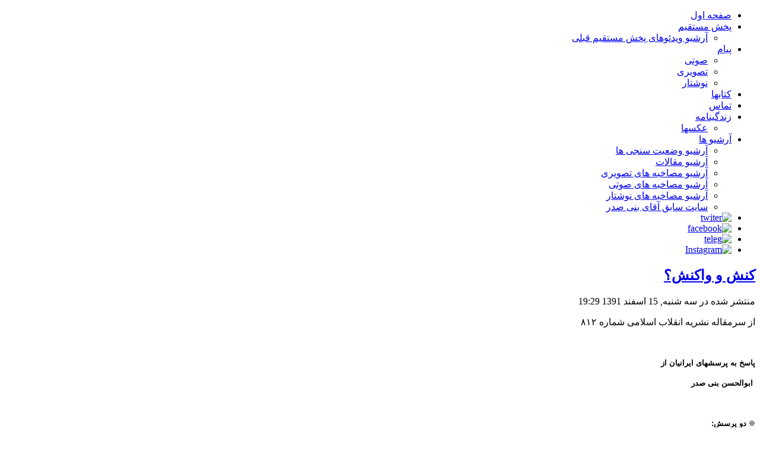

--- FILE ---
content_type: text/html; charset=utf-8
request_url: https://banisadr.org/index.php?option=com_content&view=article&id=160:2013-03-05-19-29-26&catid=14:maghalat&Itemid=146
body_size: 22953
content:
<!DOCTYPE html>
<html dir="rtl" lang="fa-ir">
<head>
      <meta http-equiv="content-type" content="text/html; charset=utf-8" />
  <meta name="author" content="Super User" />
  <meta name="generator" content="Joomla! - Open Source Content Management" />
  <title>banisadr.org - کنش و واکنش؟ </title>
  <link rel="stylesheet" href="https://banisadr.org/components/com_publisher/css/publisher_author.css" type="text/css" />
  <link rel="stylesheet" href="https://banisadr.org/plugins/content/itpsocialbuttons/style.css" type="text/css" />
  <script src="http://ajax.googleapis.com/ajax/libs/jquery/1.8.2/jquery.min.js" type="text/javascript"></script>
  <script src="https://banisadr.org/plugins/system/jquery/jquery.noconflict.js" type="text/javascript"></script>
  <script src="/media/system/js/mootools-core.js" type="text/javascript"></script>
  <script src="/media/system/js/core.js" type="text/javascript"></script>
  <script src="/media/system/js/caption.js" type="text/javascript"></script>
  <script src="/media/system/js/mootools-more.js" type="text/javascript"></script>
  <script type="text/javascript">
window.addEvent('load', function() {
				new JCaption('img.caption');
			});
  </script>
  <script src="https://banisadr.org/plugins/content/rapid1pixelout/rapid1pixelout/audio-player.js" language="Javascript" type="text/javascript"></script>
  <script language="Javascript" type="text/javascript">
/* <![CDATA[ */
AudioPlayer.setup("https://banisadr.org/plugins/content/rapid1pixelout/rapid1pixelout/player.swf", { width:120 });
 onePixeloutShareText = "I am listening to...";
/* ]]> */
</script>

    <link rel="stylesheet" href="/templates/system/css/system.css" />
    <link rel="stylesheet" href="/templates/system/css/general.css" />

    <!-- Created by Artisteer v4.0.0.58475 -->
    
    
    <meta name="viewport" content="initial-scale = 1.0, width = device-width">

    <!--[if lt IE 9]><script src="http://html5shiv.googlecode.com/svn/trunk/html5.js"></script><![endif]-->
    <link rel="stylesheet" href="/templates/banisadr_tmp_v21/css/template.css" media="screen">
    <!--[if lte IE 7]><link rel="stylesheet" href="/templates/banisadr_tmp_v21/css/template.ie7.css" media="screen" /><![endif]-->
    <link rel="stylesheet" href="/templates/banisadr_tmp_v21/css/template.responsive.css" media="all">


    <script>if ('undefined' != typeof jQuery) document._artxJQueryBackup = jQuery;</script>
    <script src="/templates/banisadr_tmp_v21/jquery.js"></script>
    <script>jQuery.noConflict();</script>

    <script src="/templates/banisadr_tmp_v21/script.js"></script>
    <script>if (document._artxJQueryBackup) jQuery = document._artxJQueryBackup;</script>
    <script src="/templates/banisadr_tmp_v21/script.responsive.js"></script>
</head>
<body>

<div id="ban-tmpmain">
<header class="ban-tmpheader clearfix">

    <div class="ban-tmpshapes">

<div class="ban-tmpobject0" data-left="99.43%"></div>

            </div>

                        
                    
</header>
<div class="ban-tmpsheet clearfix">
<nav class="ban-tmpnav clearfix">
    
<ul class="ban-tmphmenu"><li class="item-101"><a href="/index.php?option=com_publisher&amp;view=issues&amp;Itemid=101">صفحه اول</a></li><li class="item-168 deeper parent"><a href="https://www.instagram.com/abanisadr/" target="_blank">پخش مستقیم</a><ul><li class="item-183"><a href="/index.php?option=com_publisher&amp;view=issues&amp;Itemid=183">آرشیو  ویدئوهای پخش  مستقیم قبلی </a></li></ul></li><li class="item-118 deeper parent"><a href="/index.php?option=com_publisher&amp;view=issues&amp;Itemid=118">پیام</a><ul><li class="item-119"><a href="/index.php?option=com_content&amp;view=category&amp;layout=blog&amp;id=20&amp;Itemid=119">صوتی</a></li><li class="item-120"><a href="/index.php?option=com_content&amp;view=category&amp;layout=blog&amp;id=21&amp;Itemid=120">تصویری</a></li><li class="item-121"><a href="/index.php?option=com_content&amp;view=category&amp;layout=blog&amp;id=22&amp;Itemid=121">نوشتار</a></li></ul></li><li class="item-129"><a href="/index.php?option=com_publisher&amp;view=issues&amp;Itemid=129">کتابها</a></li><li class="item-128"><a href="/index.php?option=com_content&amp;view=article&amp;id=54&amp;Itemid=128">تماس</a></li><li class="item-126 deeper parent"><a href="#">زندگینامه</a><ul><li class="item-136"><a href="/index.php?option=com_macgallery&amp;view=album&amp;Itemid=136">عکسها</a></li></ul></li><li class="item-169 deeper parent"><a href="#">آرشیو ها</a><ul><li class="item-170"><a href="/index.php?option=com_publisher&amp;view=issues&amp;Itemid=170">آرشیو وضعیت سنجی ها</a></li><li class="item-127"><a href="/index.php?option=com_publisher&amp;view=issues&amp;Itemid=127">آرشیو مقالات</a></li><li class="item-112"><a href="/index.php?option=com_publisher&amp;view=issues&amp;Itemid=112">آرشیو مصاخبه های تصویری</a></li><li class="item-111"><a href="/index.php?option=com_publisher&amp;view=issues&amp;Itemid=111">آرشیو مصاخبه های صوتی</a></li><li class="item-113"><a href="/index.php?option=com_publisher&amp;view=issues&amp;Itemid=113">آرشیو مصاخبه های نوشتار</a></li><li class="item-171"><a href="http://www.banisadr.org/sitesabegh/index.html">سایت سابق آقای بنی صدر</a></li></ul></li><li class="item-187"><a href="https://twitter.com/Banisadr" target="_blank"><img class="ban-tmpmenu-image" src="images/Twiter1.png" alt="twiter" /></a></li><li class="item-188"><a title="ttps://www.facebook.com" href="https://www.facebook.com/Banisadr" target="_blank"><img class="ban-tmpmenu-image" src="images/face1.png" alt="facebook" /></a></li><li class="item-189"><a href="https://T.Me/ABanisadr" target="_blank"><img class="ban-tmpmenu-image" src="images/telegram4.png" alt="teleg" /></a></li><li class="item-190"><a href="http://Instagram.com/abanisadr"><img class="ban-tmpmenu-image" src="images/instagaram2.jpg" alt="Instagram" /></a></li></ul> 
    </nav>
<div class="ban-tmplayout-wrapper clearfix">
                <div class="ban-tmpcontent-layout">
                    <div class="ban-tmpcontent-layout-row">
                        
                        <div class="ban-tmplayout-cell ban-tmpcontent clearfix">
<article class="ban-tmppost ban-tmpmessages"><div class="ban-tmppostcontent clearfix">
<div id="system-message-container">
</div></div></article><div class="item-page"><article class="ban-tmppost"><h2 class="ban-tmppostheader"><a href="/index.php?option=com_content&amp;view=article&amp;id=160:2013-03-05-19-29-26&amp;catid=14:maghalat&amp;Itemid=146">کنش و واکنش؟ </a></h2><div class="ban-tmppostheadericons ban-tmpmetadata-icons"><span class="ban-tmppostdateicon">منتشر شده در سه شنبه, 15 اسفند 1391 19:29</span></div><div class="ban-tmppostcontent clearfix"><div class="ban-tmparticle"><p class="p1">از سرمقاله نشریه انقلاب اسلامی شماره ۸۱۲</p>
<p dir="rtl" class="p1">&nbsp;</p>
<p dir="rtl" class="p2"><span style="font-size: 10pt; font-family: tahoma, arial, helvetica, sans-serif;"><b>پاسخ</b><span class="s1"><b> </b></span><b>به</b><span class="s1"><b> </b></span><b>پرسشهای</b><span class="s1"><b> </b></span><b>ایرانیان</b><span class="s1"><b> </b></span><b>از</b></span></p>
<p dir="rtl" class="p2"><span style="font-size: 10pt; font-family: tahoma, arial, helvetica, sans-serif;"><span class="s1"><b>&nbsp;</b></span><b>ابوالحسن</b><span class="s1"><b> </b></span><b>بنی</b><span class="s1"><b> </b></span><b>صدر</b></span></p>
<p dir="rtl" class="p3">&nbsp;</p>
<p dir="rtl" class="p5"><span style="font-size: 10pt; font-family: tahoma, arial, helvetica, sans-serif;"><span class="s3">❊</span><span class="s4"><b> </b></span><span class="s5"><b>دو</b></span><span class="s4"><b> </b></span><span class="s5"><b>پرسش</b></span><span class="s4"><b>:</b></span></span></p>
<p dir="rtl" class="p6"><span style="font-size: 10pt; font-family: tahoma, arial, helvetica, sans-serif;">بنام<span class="s6"> </span>خدا</span></p>
<p dir="rtl" class="p6"><span style="font-size: 10pt; font-family: tahoma, arial, helvetica, sans-serif;">جناب<span class="s6"> </span>سید<span class="s6"> </span>ابوالحسن<span class="s6"> </span>بنی<span class="s6"> </span>صدر<span class="s6"> . </span>با<span class="s6"> </span>سلام<span class="s6"> </span>وعرض<span class="s6"> </span>ادب</span></p>
<p dir="rtl" class="p6"><span style="font-size: 10pt; font-family: tahoma, arial, helvetica, sans-serif;"><span class="s6">1-</span>وقتی<span class="s6"> </span>هربلوکی<span class="s6"> </span>تهی<span class="s6"> </span>از<span class="s6"> </span>اندیشه<span class="s6"> </span>راهنمای<span class="s6"> </span>صحیح<span class="s6"> </span>گشت،<span class="s6"> </span>خود<span class="s6"> </span>بخود<span class="s6"> </span>دچار<span class="s6"> </span>تجزیه<span class="s6"> </span>وتلاشی<span class="s6"> </span>می<span class="s6"> </span>شود<span class="s6">. </span>اگرغرب<span class="s6"> </span>واقف<span class="s6"> </span>به<span class="s6"> </span>چنین<span class="s6"> </span>امری<span class="s6"> </span>هست<span class="s6"> </span>آیا<span class="s6"> </span>نمی<span class="s6"> </span>خواهد<span class="s6"> </span>برای<span class="s6"> </span>نجات<span class="s6"> </span>خود<span class="s6"> </span>چاره<span class="s6"> </span>ای<span class="s6"> </span>بیندیشد؟<span class="s6"> </span>آیا<span class="s6"> </span>دانشمندان<span class="s6"> </span>و<span class="s6"> </span>روشنفکران<span class="s6"> </span>و<span class="s6"> </span>وطن<span class="s6"> </span>پرستان<span class="s6"> </span>جاهل<span class="s6"> </span>تشریف<span class="s6"> </span>دارند<span class="s6"> </span>یا<span class="s6"> </span>ابزاری<span class="s6"> </span>در<span class="s6"> </span>اختیار<span class="s6"> </span>ندارند؟</span></p>
<p dir="rtl" class="p6"><span style="font-size: 10pt; font-family: tahoma, arial, helvetica, sans-serif;"><span class="s6">2-</span>آیا<span class="s6"> </span>هر<span class="s6"> </span>واکنشی<span class="s6"> </span>دلیل<span class="s6"> </span>برضعف<span class="s6"> </span>است<span class="s6"> </span>یا<span class="s6"> </span>دفاع<span class="s6"> </span>از<span class="s6"> </span>حق<span class="s6"> </span>هم<span class="s6"> </span>میتواند<span class="s6"> </span>باشد؟<span class="s6"> </span>گاهی<span class="s6"> </span>جاها<span class="s6"> </span>اگر<span class="s6"> </span>واکنش<span class="s6"> </span>نشان<span class="s6"> </span>ندهی<span class="s6"> </span>ضرر<span class="s6"> </span>می<span class="s6"> </span>کنی<span class="s6">. </span>اموری<span class="s6"> </span>قبل<span class="s6"> </span>از<span class="s6"> </span>کودتا<span class="s6"> </span>وجود<span class="s6"> </span>داشت<span class="s6"> </span>که<span class="s6"> </span>اگرواکنش<span class="s6"> </span>نشان<span class="s6"> </span>داده<span class="s6"> </span>می<span class="s6"> </span>شد<span class="s6"> </span>کار<span class="s6"> </span>به<span class="s6"> </span>کودتا<span class="s6"> </span>علیه<span class="s6"> </span>شما<span class="s6"> </span>نمی<span class="s6"> </span>انجامید<span class="s6">. </span>بنظرم<span class="s6"> </span>ما<span class="s6"> </span>در<span class="s6"> </span>برخی<span class="s6"> </span>جاها<span class="s6"> </span>بجای<span class="s6"> </span>کلمه<span class="s6"> </span>واکنش<span class="s6"> </span>باید<span class="s6"> </span>دفاع<span class="s6"> </span>از<span class="s6"> </span>حق<span class="s6"> </span>را<span class="s6"> </span>بکار<span class="s6"> </span>ببریم<span class="s6">. </span>بستگی<span class="s6"> </span>دارد<span class="s6"> </span>در<span class="s6"> </span>چه<span class="s6"> </span>فرهنگی<span class="s6"> </span>یا<span class="s6"> </span>با<span class="s6"> </span>چه<span class="s6"> </span>اشخاصی<span class="s6"> </span>روبرو<span class="s6"> </span>هستیم<span class="s6">. </span>بمیزانی<span class="s6"> </span>که<span class="s6"> </span>ما<span class="s6"> </span>شناخت<span class="s6"> </span>داریم<span class="s6"> </span>عمل<span class="s6"> </span>می<span class="s6"> </span>کنیم<span class="s6">. </span>صاحب<span class="s6"> </span>کنش<span class="s6"> </span>هدفی<span class="s6"> </span>دارد<span class="s6"> </span>و<span class="s6"> </span>گاهی<span class="s6"> </span>واکنش<span class="s6"> </span>شما<span class="s6"> </span>به<span class="s6"> </span>ضرر<span class="s6"> </span>او<span class="s6"> </span>تمام<span class="s6"> </span>می<span class="s6"> </span>شود<span class="s6"> </span>و<span class="s6"> </span>البته<span class="s6"> </span>گاهی<span class="s6"> </span>هم<span class="s6"> </span>به<span class="s6"> </span>نفع<span class="s6"> </span>او<span class="s6">.</span></span></p>
<p dir="rtl" class="p6"><span style="font-size: 10pt; font-family: tahoma, arial, helvetica, sans-serif;"><span class="s6">&nbsp;&nbsp;&nbsp;&nbsp;&nbsp;</span>باسپاس<span class="s6">. </span>خداوند<span class="s6"> </span>همه<span class="s6"> </span>آزادیخواهان<span class="s6"> </span>مارا<span class="s6"> </span>یاری<span class="s6"> </span>نماید<span class="s1"><b>.</b></span></span></p>
<p dir="rtl" class="p3">&nbsp;</p>
<p dir="rtl" class="p2"><span style="font-size: 10pt; font-family: tahoma, arial, helvetica, sans-serif;"><span class="s4"><b>• </b></span><span class="s5"><b>پاسخ</b></span><span class="s4"><b> </b></span><span class="s5"><b>به</b></span><span class="s4"><b> </b></span><span class="s5"><b>دو</b></span><span class="s4"><b> </b></span><span class="s5"><b>پرسش</b></span><span class="s4"><b>:</b></span></span></p>
<p dir="rtl" class="p2"><span style="font-size: 10pt; font-family: tahoma, arial, helvetica, sans-serif;"><span class="s1"><b>1 – </b></span><b>خالی</b><span class="s1"><b> </b></span><b>شدن</b><span class="s1"><b> </b></span><b>از</b><span class="s1"><b> </b></span><b>اندیشه</b><span class="s1"><b> </b></span><b>راهنمائی</b><span class="s1"><b> </b></span><b>که</b><span class="s1"><b> </b></span><b>بیان</b><span class="s1"><b> </b></span><b>استقلال</b><span class="s1"><b> </b></span><b>و</b><span class="s1"><b> </b></span><b>آزادی</b><span class="s1"><b> </b></span><b>باشد،</b><span class="s1"><b> </b></span><b>بدین</b><span class="s1"><b> </b></span><b>معنی</b><span class="s1"><b> </b></span><b>نیست</b><span class="s1"><b> </b></span><b>که</b><span class="s1"><b> </b></span><b>غرب</b><span class="s1"><b> </b></span><b>از</b><span class="s1"><b> </b></span><b>هر</b><span class="s1"><b> </b></span><b>اندیشه</b><span class="s1"><b> </b></span><b>راهنمائی</b><span class="s1"><b> </b></span><b>خالی</b><span class="s1"><b> </b></span><b>است</b><span class="s1"><b>. </b></span><b>در</b><span class="s1"><b> </b></span><b>غرب،</b><span class="s1"><b> </b></span><b>دین</b><span class="s1"><b> </b></span><b>هست</b><span class="s1"><b> </b></span><b>و</b><span class="s1"><b> </b></span><b>لیبرالیسم</b><span class="s1"><b> </b></span><b>و</b><span class="s1"><b> </b></span><b>سوسیال</b><span class="s1"><b> </b></span><b>دموکراسی</b><span class="s1"><b> </b></span><b>نیز</b><span class="s1"><b> </b></span><b>هستند</b><span class="s1"><b>. </b></span><b>سبزهای</b><span class="s1"><b> </b></span><b>راست</b><span class="s1"><b> </b></span><b>و</b><span class="s1"><b> </b></span><b>چپ</b><span class="s1"><b> </b></span><b>وجود</b><span class="s1"><b> </b></span><b>دارند</b><span class="s1"><b> </b></span><b>و</b><span class="s1"><b> </b></span><b>انواع</b><span class="s1"><b> </b></span><b>تمایلهای</b><span class="s1"><b> </b></span><b>مارکسیستی</b><span class="s1"><b> </b></span><b>و</b><span class="s1"><b> </b></span><b>مارکسیست</b><span class="s1"><b> – </b></span><b>لنینستی</b><span class="s1"><b> </b></span><b>و</b><span class="s1"><b>... </b></span><b>هستند</b><span class="s1"><b>. </b></span><b>طرز</b><span class="s1"><b> </b></span><b>فکرهای</b><span class="s1"><b> </b></span><b>چپ</b><span class="s1"><b> </b></span><b>و</b><span class="s1"><b> </b></span><b>راست</b><span class="s1"><b> </b></span><b>افراطی</b><span class="s1"><b> </b></span><b>نیز</b><span class="s1"><b> </b></span><b>وجود</b><span class="s1"><b> </b></span><b>دارند</b><span class="s1"><b>. </b></span><b>الا</b><span class="s1"><b> </b></span><b>این</b><span class="s1"><b> </b></span><b>که</b><span class="s1"><b> </b></span><b>مسئله</b><span class="s1"><b> </b></span><b>ها</b><span class="s1"><b> </b></span><b>بر</b><span class="s1"><b> </b></span><b>هم</b><span class="s1"><b> </b></span><b>افزوده</b><span class="s1"><b> </b></span><b>می</b><span class="s1"><b> </b></span><b>شوند</b><span class="s1"><b> </b></span><b>و</b><span class="s1"><b> </b></span><b>اندیشه</b><span class="s1"><b> </b></span><b>های</b><span class="s1"><b> </b></span><b>راهنمای</b><span class="s1"><b> </b></span><b>موجود</b><span class="s1"><b> </b></span><b>برای</b><span class="s1"><b> </b></span><b>مسائلی</b><span class="s1"><b> </b></span><b>که</b><span class="s1"><b> </b></span><b>سرمایه</b><span class="s1"><b> </b></span><b>داری</b><span class="s1"><b> </b></span><b>لیبرال</b><span class="s1"><b> </b></span><b>پدید</b><span class="s1"><b> </b></span><b>می</b><span class="s1"><b> </b></span><b>آورد</b><span class="s1"><b> </b></span><b>و</b><span class="s1"><b> </b></span><b>برهم</b><span class="s1"><b> </b></span><b>می</b><span class="s1"><b> </b></span><b>افزاید،</b><span class="s1"><b> </b></span><b>راه</b><span class="s1"><b> </b></span><b>حل</b><span class="s1"><b> </b></span><b>درخور</b><span class="s1"><b> </b></span><b>ندارند</b><span class="s1"><b>. </b></span><b>اندیشمندان</b><span class="s1"><b> </b></span><b>نیز</b><span class="s1"><b> </b></span><b>وجود</b><span class="s1"><b> </b></span><b>دارند</b><span class="s1"><b> </b></span><b>و</b><span class="s1"><b> </b></span><b>سعی</b><span class="s1"><b> </b></span><b>نیز</b><span class="s1"><b> </b></span><b>می</b><span class="s1"><b> </b></span><b>کنند</b><span class="s1"><b> </b></span><b>اما،</b><span class="s1"><b> </b></span><b>دست</b><span class="s1"><b> </b></span><b>کم،</b><span class="s1"><b> </b></span><b>با</b><span class="s1"><b> </b></span><b>دو</b><span class="s1"><b> </b></span><b>مشکل</b><span class="s1"><b> </b></span><b>روبرو</b><span class="s1"><b> </b></span><b>هستند</b><span class="s1"><b>: </b></span><b>اندیشه</b><span class="s1"><b> </b></span><b>راهنمای</b><span class="s1"><b> </b></span><b>ناسازگار</b><span class="s1"><b> </b></span><b>باسرمایه</b><span class="s1"><b> </b></span><b>داری</b><span class="s1"><b> </b></span><b>لیبرال،</b><span class="s1"><b> </b></span><b>از</b><span class="s1"><b> </b></span><b>اقبال</b><span class="s1"><b> </b></span><b>طرح</b><span class="s1"><b> </b></span><b>شدن</b><span class="s1"><b> </b></span><b>در</b><span class="s1"><b> </b></span><b>وسائل</b><span class="s1"><b> </b></span><b>ارتباط</b><span class="s1"><b> </b></span><b>جمعی،</b><span class="s1"><b> </b></span><b>برخوردار</b><span class="s1"><b> </b></span><b>نیست</b><span class="s1"><b>. </b></span><b>گروه</b><span class="s1"><b> </b></span><b>بندی</b><span class="s1"><b> </b></span><b>های</b><span class="s1"><b> </b></span><b>جامعه</b><span class="s1"><b> </b></span><b>های</b><span class="s1"><b> </b></span><b>غرب</b><span class="s1"><b> </b></span><b>آمادگی</b><span class="s1"><b> </b></span><b>آن</b><span class="s1"><b> </b></span><b>را</b><span class="s1"><b> </b></span><b>ندارند</b><span class="s1"><b> </b></span><b>که</b><span class="s1"><b> </b></span><b>تن</b><span class="s1"><b> </b></span><b>به</b><span class="s1"><b> </b></span><b>راه</b><span class="s1"><b> </b></span><b>حلی</b><span class="s1"><b> </b></span><b>بدهند</b><span class="s1"><b> </b></span><b>که</b><span class="s1"><b> </b></span><b>سبب</b><span class="s1"><b> </b></span><b>از</b><span class="s1"><b> </b></span><b>دست</b><span class="s1"><b> </b></span><b>رفتن</b><span class="s1"><b> </b></span><b>موقعیت</b><span class="s1"><b> </b></span><b>و</b><span class="s1"><b> </b></span><b>امتیاز</b><span class="s1"><b> </b></span><b>آنان</b><span class="s1"><b> </b></span><b>بگردد</b><span class="s1"><b>. </b></span><b>برای</b><span class="s1"><b> </b></span><b>مثال،</b><span class="s1"><b> </b></span><b>پالایش</b><span class="s1"><b> </b></span><b>محیط</b><span class="s1"><b> </b></span><b>زیست</b><span class="s1"><b> </b></span><b>و</b><span class="s1"><b> </b></span><b>یا</b><span class="s1"><b> </b></span><b>حتی</b><span class="s1"><b> </b></span><b>کمتر</b><span class="s1"><b> </b></span><b>آلوده</b><span class="s1"><b> </b></span><b>کردن</b><span class="s1"><b> </b></span><b>آن،</b><span class="s1"><b> </b></span><b>هنوز</b><span class="s1"><b> </b></span><b>ممکن</b><span class="s1"><b> </b></span><b>نگشته</b><span class="s1"><b> </b></span><b>است</b><span class="s1"><b>. </b></span><b>زیرا</b><span class="s1"><b> </b></span><b>نیاز</b><span class="s1"><b> </b></span><b>به</b><span class="s1"><b> </b></span><b>تغییرهایی</b><span class="s1"><b> </b></span><b>در</b><span class="s1"><b> </b></span><b>شیوه</b><span class="s1"><b> </b></span><b>تولید</b><span class="s1"><b> </b></span><b>و</b><span class="s1"><b> </b></span><b>شیوه</b><span class="s1"><b> </b></span><b>مصرف</b><span class="s1"><b> </b></span><b>و</b><span class="s1"><b> </b></span><b>نیز</b><span class="s1"><b> </b></span><b>کار</b><span class="s1"><b> </b></span><b>و</b><span class="s1"><b> </b></span><b>درآمد</b><span class="s1"><b> </b></span><b>و</b><span class="s1"><b> </b></span><b>رقابت</b><span class="s1"><b> </b></span><b>اقتصادی</b><span class="s1"><b> </b></span><b>دارد</b><span class="s1"><b> </b></span><b>و</b><span class="s1"><b> </b></span><b>جامعه</b><span class="s1"><b> </b></span><b>های</b><span class="s1"><b> </b></span><b>امروز</b><span class="s1"><b> </b></span><b>به</b><span class="s1"><b> </b></span><b>آنها</b><span class="s1"><b> </b></span><b>تن</b><span class="s1"><b> </b></span><b>نمی</b><span class="s1"><b> </b></span><b>دهند</b><span class="s1"><b>. </b></span><b>سبزها</b><span class="s1"><b> </b></span><b>یکچند</b><span class="s1"><b> </b></span><b>می</b><span class="s1"><b> </b></span><b>پنداشتند</b><span class="s1"><b> </b></span><b>که</b><span class="s1"><b> </b></span><b>کاری</b><span class="s1"><b> </b></span><b>به</b><span class="s1"><b> </b></span><b>کار</b><span class="s1"><b> </b></span><b>ایدئولوﮊی</b><span class="s1"><b> </b></span><b>ها</b><span class="s1"><b> </b></span><b>نداشته</b><span class="s1"><b> </b></span><b>باشند</b><span class="s1"><b> </b></span><b>و</b><span class="s1"><b> </b></span><b>سعی</b><span class="s1"><b> </b></span><b>کنند</b><span class="s1"><b> </b></span><b>توجه</b><span class="s1"><b> </b></span><b>همگان</b><span class="s1"><b> </b></span><b>را</b><span class="s1"><b> </b></span><b>به</b><span class="s1"><b> </b></span><b>کیفیت</b><span class="s1"><b> </b></span><b>زندگی</b><span class="s1"><b> </b></span><b>و</b><span class="s1"><b> </b></span><b>خطری</b><span class="s1"><b> </b></span><b>که</b><span class="s1"><b> </b></span><b>حیات</b><span class="s1"><b> </b></span><b>انسان</b><span class="s1"><b> </b></span><b>و</b><span class="s1"><b> </b></span><b>جانداران</b><span class="s1"><b> </b></span><b>و</b><span class="s1"><b> </b></span><b>گیاهان</b><span class="s1"><b> </b></span><b>را</b><span class="s1"><b> </b></span><b>تهدید</b><span class="s1"><b> </b></span><b>می</b><span class="s1"><b> </b></span><b>کند،</b><span class="s1"><b> </b></span><b>جلب</b><span class="s1"><b> </b></span><b>کنند</b><span class="s1"><b>. </b></span><b>اما</b><span class="s1"><b> </b></span><b>واقعیت</b><span class="s1"><b> </b></span><b>آنها</b><span class="s1"><b> </b></span><b>را</b><span class="s1"><b> </b></span><b>آگاه</b><span class="s1"><b> </b></span><b>کرد</b><span class="s1"><b> </b></span><b>که</b><span class="s1"><b> </b></span><b>عدم</b><span class="s1"><b> </b></span><b>توجه</b><span class="s1"><b> </b></span><b>به</b><span class="s1"><b> </b></span><b>محیط</b><span class="s1"><b> </b></span><b>زیست</b><span class="s1"><b> </b></span><b>و</b><span class="s1"><b> </b></span><b>انبوه</b><span class="s1"><b> </b></span><b>مسئله</b><span class="s1"><b> </b></span><b>ها</b><span class="s1"><b> </b></span><b>که</b><span class="s1"><b> </b></span><b>بوجود</b><span class="s1"><b> </b></span><b>آمده</b><span class="s1"><b> </b></span><b>اند،</b><span class="s1"><b> </b></span><b>بدین</b><span class="s1"><b> </b></span><b>خاطر</b><span class="s1"><b> </b></span><b>است</b><span class="s1"><b> </b></span><b>که</b><span class="s1"><b> </b></span><b>از</b><span class="s1"><b> </b></span><b>خمیرمایه</b><span class="s1"><b> </b></span><b>های</b><span class="s1"><b> </b></span><b>ایدئولوﮊی</b><span class="s1"><b> </b></span><b>ها،</b><span class="s1"><b> </b></span><b>یکی</b><span class="s1"><b> </b></span><b>سلطه</b><span class="s1"><b> </b></span><b>انسان</b><span class="s1"><b> </b></span><b>بر</b><span class="s1"><b> </b></span><b>طبیعت</b><span class="s1"><b> </b></span><b>و</b><span class="s1"><b> </b></span><b>دیگری</b><span class="s1"><b> </b></span><b>اینست</b><span class="s1"><b> </b></span><b>که</b><span class="s1"><b> </b></span><b>رشد</b><span class="s1"><b> </b></span><b>علمی</b><span class="s1"><b> </b></span><b>و</b><span class="s1"><b> </b></span><b>فنی،</b><span class="s1"><b> </b></span><b>مسائلی</b><span class="s1"><b> </b></span><b>را</b><span class="s1"><b> </b></span><b>که</b><span class="s1"><b> </b></span><b>رشد</b><span class="s1"><b> </b></span><b>اقتصادی</b><span class="s1"><b> </b></span><b>و</b><span class="s1"><b> </b></span><b>تغییر</b><span class="s1"><b> </b></span><b>شیوه</b><span class="s1"><b> </b></span><b>های</b><span class="s1"><b> </b></span><b>تولید</b><span class="s1"><b> </b></span><b>و</b><span class="s1"><b> </b></span><b>مصرف</b><span class="s1"><b> </b></span><b>و</b><span class="s1"><b>... </b></span><b>پدید</b><span class="s1"><b> </b></span><b>می</b><span class="s1"><b> </b></span><b>آورند،</b><span class="s1"><b> </b></span><b>حل</b><span class="s1"><b> </b></span><b>می</b><span class="s1"><b> </b></span><b>کند</b><span class="s1"><b>. </b></span><b>بر</b><span class="s1"><b> </b></span><b>اثر</b><span class="s1"><b> </b></span><b>آگاهی</b><span class="s1"><b> </b></span><b>از</b><span class="s1"><b> </b></span><b>واقعیت،</b><span class="s1"><b> </b></span><b>سه</b><span class="s1"><b> </b></span><b>تمایل</b><span class="s1"><b> </b></span><b>شدند</b><span class="s1"><b>: </b></span><b>سبزهای</b><span class="s1"><b> </b></span><b>چپ</b><span class="s1"><b> </b></span><b>و</b><span class="s1"><b> </b></span><b>سبزهای</b><span class="s1"><b> </b></span><b>راست</b><span class="s1"><b> </b></span><b>و</b><span class="s1"><b> </b></span><b>سبزهائی</b><span class="s1"><b> </b></span><b>که</b><span class="s1"><b> </b></span><b>همچنان</b><span class="s1"><b> </b></span><b>می</b><span class="s1"><b> </b></span><b>پندارند</b><span class="s1"><b> </b></span><b>مسئله</b><span class="s1"><b> </b></span><b>محیط</b><span class="s1"><b> </b></span><b>زیست</b><span class="s1"><b> </b></span><b>به</b><span class="s1"><b> </b></span><b>همگان</b><span class="s1"><b> </b></span><b>مربوط</b><span class="s1"><b> </b></span><b>می</b><span class="s1"><b> </b></span><b>شود</b><span class="s1"><b> </b></span><b>و</b><span class="s1"><b> </b></span><b>می</b><span class="s1"><b> </b></span><b>باید</b><span class="s1"><b> </b></span><b>برسر</b><span class="s1"><b> </b></span><b>آن،</b><span class="s1"><b> </b></span><b>اجماع</b><span class="s1"><b> </b></span><b>پدید</b><span class="s1"><b> </b></span><b>آورد</b><span class="s1"><b>.</b></span></span></p>
<p dir="rtl" class="p2"><span style="font-size: 10pt; font-family: tahoma, arial, helvetica, sans-serif;"><span class="s1"><b>&nbsp;&nbsp; &nbsp; </b></span><b>و</b><span class="s1"><b> </b></span><b>نیز،</b><span class="s1"><b> </b></span><b>انسان</b><span class="s1"><b> </b></span><b>و</b><span class="s1"><b> </b></span><b>حقوقمندی</b><span class="s1"><b> </b></span><b>او</b><span class="s1"><b> </b></span><b>پذیرش</b><span class="s1"><b> </b></span><b>همگانی</b><span class="s1"><b> </b></span><b>نیافته</b><span class="s1"><b> </b></span><b>است</b><span class="s1"><b>. </b></span><b>اعلامیه</b><span class="s1"><b> </b></span><b>جهانی</b><span class="s1"><b> </b></span><b>حقوق</b><span class="s1"><b> </b></span><b>بشر</b><span class="s1"><b> </b></span><b>حقوق</b><span class="s1"><b> </b></span><b>ذاتی</b><span class="s1"><b> </b></span><b>و</b><span class="s1"><b> </b></span><b>یکچند</b><span class="s1"><b> </b></span><b>از</b><span class="s1"><b> </b></span><b>حقوق</b><span class="s1"><b> </b></span><b>موضوعه</b><span class="s1"><b> </b></span><b>را</b><span class="s1"><b> </b></span><b>در</b><span class="s1"><b> </b></span><b>بر</b><span class="s1"><b> </b></span><b>می</b><span class="s1"><b> </b></span><b>گیرد</b><span class="s1"><b>. </b></span><b>شماری</b><span class="s1"><b> </b></span><b>از</b><span class="s1"><b> </b></span><b>گرایشهای</b><span class="s1"><b> </b></span><b>مارکسیست</b><span class="s1"><b> – </b></span><b>لنینیست،</b><span class="s1"><b> </b></span><b>حقوق</b><span class="s1"><b> </b></span><b>بشر</b><span class="s1"><b> </b></span><b>را</b><span class="s1"><b> </b></span><b>دست</b><span class="s1"><b> </b></span><b>پخت</b><span class="s1"><b> </b></span><b>بورﮊوازی</b><span class="s1"><b> </b></span><b>می</b><span class="s1"><b> </b></span><b>انگارند</b><span class="s1"><b> </b></span><b>و</b><span class="s1"><b> </b></span><b>با</b><span class="s1"><b> </b></span><b>آن</b><span class="s1"><b> </b></span><b>موافق</b><span class="s1"><b> </b></span><b>نیستند</b><span class="s1"><b>. </b></span><b>گرایشهای</b><span class="s1"><b> </b></span><b>راست</b><span class="s1"><b> </b></span><b>افراطی</b><span class="s1"><b> </b></span><b>نیز</b><span class="s1"><b> </b></span><b>این</b><span class="s1"><b> </b></span><b>حقوق</b><span class="s1"><b> </b></span><b>را</b><span class="s1"><b> </b></span><b>نمی</b><span class="s1"><b> </b></span><b>پذیرند</b><span class="s1"><b>. </b></span><b>گرایشهای</b><span class="s1"><b> «</b></span><b>میانه</b><span class="s1"><b> </b></span><b>رو</b><span class="s1"><b>» </b></span><b>چپ</b><span class="s1"><b> </b></span><b>و</b><span class="s1"><b> </b></span><b>راست</b><span class="s1"><b> </b></span><b>غرب،</b><span class="s1"><b> </b></span><b>در</b><span class="s1"><b> </b></span><b>آنچه</b><span class="s1"><b> </b></span><b>به</b><span class="s1"><b> </b></span><b>انسانهای</b><span class="s1"><b> 5 </b></span><b>قاره</b><span class="s1"><b> </b></span><b>روی</b><span class="s1"><b> </b></span><b>زمین</b><span class="s1"><b> </b></span><b>مربوط</b><span class="s1"><b> </b></span><b>می</b><span class="s1"><b> </b></span><b>شود،</b><span class="s1"><b> </b></span><b>راه</b><span class="s1"><b> </b></span><b>و</b><span class="s1"><b> </b></span><b>روشی</b><span class="s1"><b> </b></span><b>ترجمان</b><span class="s1"><b> </b></span><b>حقوق</b><span class="s1"><b> </b></span><b>و</b><span class="s1"><b> </b></span><b>کرامت</b><span class="s1"><b> </b></span><b>ذاتی</b><span class="s1"><b> </b></span><b>انسان</b><span class="s1"><b> </b></span><b>ندارند</b><span class="s1"><b>. </b></span><b>علت</b><span class="s1"><b> </b></span><b>نیز</b><span class="s1"><b> </b></span><b>اینست</b><span class="s1"><b> </b></span><b>که</b><span class="s1"><b> </b></span><b>در</b><span class="s1"><b> </b></span><b>ایدئولوﮊیهاشان</b><span class="s1"><b> – </b></span><b>آنچه</b><span class="s1"><b> </b></span><b>از</b><span class="s1"><b> </b></span><b>آنها</b><span class="s1"><b> </b></span><b>مانده</b><span class="s1"><b> </b></span><b>است</b><span class="s1"><b> -&nbsp; </b></span><b>حق</b><span class="s1"><b> </b></span><b>به</b><span class="s1"><b> </b></span><b>قدرت</b><span class="s1"><b> </b></span><b>تعریف</b><span class="s1"><b> </b></span><b>می</b><span class="s1"><b> </b></span><b>شود</b><span class="s1"><b> </b></span><b>و</b><span class="s1"><b> </b></span><b>سلطه</b><span class="s1"><b> </b></span><b>بر</b><span class="s1"><b> </b></span><b>جهان</b><span class="s1"><b> </b></span><b>را</b><span class="s1"><b> </b></span><b>می</b><span class="s1"><b> </b></span><b>خواهند</b><span class="s1"><b>. </b></span><b>توجیه</b><span class="s1"><b> </b></span><b>های</b><span class="s1"><b> </b></span><b>فلسفی</b><span class="s1"><b> </b></span><b>و</b><span class="s1"><b> </b></span><b>ایدئولوﮊیک</b><span class="s1"><b> </b></span><b>و</b><span class="s1"><b> </b></span><b>دینی</b><span class="s1"><b> </b></span><b>نیز</b><span class="s1"><b> </b></span><b>برای</b><span class="s1"><b> </b></span><b>رفتار</b><span class="s1"><b> </b></span><b>تبعیض</b><span class="s1"><b> </b></span><b>آمیز</b><span class="s1"><b> </b></span><b>خود</b><span class="s1"><b> </b></span><b>می</b><span class="s1"><b> </b></span><b>سازند</b><span class="s1"><b>. </b></span><b>از</b><span class="s1"><b> </b></span><b>این</b><span class="s1"><b> </b></span><b>نظر،</b><span class="s1"><b> </b></span><b>ناتوانی</b><span class="s1"><b> </b></span><b>مارکسیست</b><span class="s1"><b> - </b></span><b>لنینیستها</b><span class="s1"><b> </b></span><b>بیشتر</b><span class="s1"><b> </b></span><b>است</b><span class="s1"><b>. </b></span><b>زیرا</b><span class="s1"><b> </b></span><b>به</b><span class="s1"><b> </b></span><b>تمیز</b><span class="s1"><b> </b></span><b>حقوق</b><span class="s1"><b> </b></span><b>ذاتی</b><span class="s1"><b> </b></span><b>از</b><span class="s1"><b> </b></span><b>حقوق</b><span class="s1"><b> </b></span><b>موضوعه</b><span class="s1"><b> </b></span><b>و</b><span class="s1"><b> </b></span><b>پذیرفتن</b><span class="s1"><b> </b></span><b>حقوق</b><span class="s1"><b> </b></span><b>ذاتی</b><span class="s1"><b> </b></span><b>نیز</b><span class="s1"><b> </b></span><b>توانا</b><span class="s1"><b> </b></span><b>نگشته</b><span class="s1"><b> </b></span><b>اند</b><span class="s1"><b>. </b></span><b>باوجود</b><span class="s1"><b> </b></span><b>این،</b><span class="s1"><b> </b></span><b>نیک</b><span class="s1"><b> </b></span><b>تر</b><span class="s1"><b> </b></span><b>از</b><span class="s1"><b> </b></span><b>دیگران</b><span class="s1"><b> </b></span><b>به</b><span class="s1"><b> </b></span><b>این</b><span class="s1"><b> </b></span><b>امر</b><span class="s1"><b> </b></span><b>توجه</b><span class="s1"><b> </b></span><b>دارند</b><span class="s1"><b> </b></span><b>که</b><span class="s1"><b> </b></span><b>سرمایه</b><span class="s1"><b> </b></span><b>داری</b><span class="s1"><b> </b></span><b>لیبرالی</b><span class="s1"><b> </b></span><b>مسئله</b><span class="s1"><b> </b></span><b>ساز</b><span class="s1"><b> </b></span><b>است</b><span class="s1"><b> </b></span><b>و</b><span class="s1"><b> </b></span><b>مجموعه</b><span class="s1"><b> </b></span><b>بغرنج</b><span class="s1"><b> </b></span><b>مسئله</b><span class="s1"><b> </b></span><b>ها</b><span class="s1"><b> </b></span><b>را</b><span class="s1"><b> </b></span><b>پدید</b><span class="s1"><b> </b></span><b>آورده</b><span class="s1"><b> </b></span><b>است</b><span class="s1"><b> </b></span><b>و</b><span class="s1"><b> </b></span><b>می</b><span class="s1"><b> </b></span><b>آورد</b><span class="s1"><b>.</b></span></span></p>
<p dir="rtl" class="p2"><span style="font-size: 10pt; font-family: tahoma, arial, helvetica, sans-serif;"><span class="s1"><b>&nbsp; &nbsp; &nbsp; </b></span><b>و</b><span class="s1"><b> </b></span><b>باز،</b><span class="s1"><b> </b></span><b>نیروهای</b><span class="s1"><b> </b></span><b>محرکه</b><span class="s1"><b> </b></span><b>و</b><span class="s1"><b> </b></span><b>بکار</b><span class="s1"><b> </b></span><b>افتادنشان</b><span class="s1"><b> </b></span><b>در</b><span class="s1"><b> </b></span><b>اقتصادهای</b><span class="s1"><b> </b></span><b>تولید</b><span class="s1"><b> </b></span><b>محور</b><span class="s1"><b> </b></span><b>در</b><span class="s1"><b> </b></span><b>سطح</b><span class="s1"><b> </b></span><b>جهان،</b><span class="s1"><b> </b></span><b>بنا</b><span class="s1"><b> </b></span><b>بر</b><span class="s1"><b> </b></span><b>این،</b><span class="s1"><b> </b></span><b>مدیریت</b><span class="s1"><b> </b></span><b>جهان</b><span class="s1"><b> </b></span><b>به</b><span class="s1"><b> </b></span><b>ترتیبی</b><span class="s1"><b> </b></span><b>که</b><span class="s1"><b> </b></span><b>ماوراء</b><span class="s1"><b> </b></span><b>ملی</b><span class="s1"><b> </b></span><b>ها</b><span class="s1"><b> </b></span><b>به</b><span class="s1"><b> </b></span><b>مهار</b><span class="s1"><b> </b></span><b>آیند</b><span class="s1"><b> </b></span><b>و،</b><span class="s1"><b> </b></span><b>در</b><span class="s1"><b> </b></span><b>سطح</b><span class="s1"><b> </b></span><b>جهان،</b><span class="s1"><b> </b></span><b>نیروهای</b><span class="s1"><b> </b></span><b>محرکه</b><span class="s1"><b> </b></span><b>تخریب</b><span class="s1"><b> </b></span><b>نشوند</b><span class="s1"><b> </b></span><b>و</b><span class="s1"><b> </b></span><b>در</b><span class="s1"><b> </b></span><b>رشد</b><span class="s1"><b> </b></span><b>بکار</b><span class="s1"><b> </b></span><b>افتند،</b><span class="s1"><b> </b></span><b>در</b><span class="s1"><b> </b></span><b>این</b><span class="s1"><b> </b></span><b>ایدئولوﮊیهای</b><span class="s1"><b> </b></span><b>مندرس،</b><span class="s1"><b> </b></span><b>راه</b><span class="s1"><b> </b></span><b>حل</b><span class="s1"><b> </b></span><b>نمی</b><span class="s1"><b> </b></span><b>جوید</b><span class="s1"><b> </b></span><b>و</b><span class="s1"><b> </b></span><b>زمان</b><span class="s1"><b> </b></span><b>به</b><span class="s1"><b> </b></span><b>زمان،</b><span class="s1"><b> </b></span><b>بخش</b><span class="s1"><b> </b></span><b>بزرگ</b><span class="s1"><b> </b></span><b>تری</b><span class="s1"><b> </b></span><b>از</b><span class="s1"><b> </b></span><b>این</b><span class="s1"><b> </b></span><b>نیروهای</b><span class="s1"><b> </b></span><b>محرکه</b><span class="s1"><b> </b></span><b>تخریب</b><span class="s1"><b> </b></span><b>می</b><span class="s1"><b> </b></span><b>شوند</b><span class="s1"><b>.</b></span></span></p>
<p dir="rtl" class="p2"><span style="font-size: 10pt; font-family: tahoma, arial, helvetica, sans-serif;"><span class="s1"><b>2 – </b></span><b>اما</b><span class="s1"><b> </b></span><b>آیا</b><span class="s1"><b> </b></span><b>نبود</b><span class="s1"><b> </b></span><b>اندیشه</b><span class="s1"><b> </b></span><b>راهنمائی</b><span class="s1"><b> </b></span><b>که</b><span class="s1"><b> </b></span><b>مسئله</b><span class="s1"><b> </b></span><b>ها</b><span class="s1"><b> </b></span><b>را</b><span class="s1"><b> </b></span><b>حل</b><span class="s1"><b> </b></span><b>کند</b><span class="s1"><b> </b></span><b>و</b><span class="s1"><b> </b></span><b>بشر</b><span class="s1"><b> </b></span><b>را</b><span class="s1"><b> </b></span><b>وارد</b><span class="s1"><b> </b></span><b>عصر</b><span class="s1"><b> </b></span><b>جدید</b><span class="s1"><b> </b></span><b>بسازد،</b><span class="s1"><b> </b></span><b>سبب</b><span class="s1"><b> </b></span><b>تلاشی</b><span class="s1"><b> </b></span><b>جامعه</b><span class="s1"><b> </b></span><b>ها</b><span class="s1"><b> </b></span><b>می</b><span class="s1"><b> </b></span><b>شود؟</b><span class="s1"><b> </b></span><b>پاسخ</b><span class="s1"><b> </b></span><b>اینست</b><span class="s1"><b> </b></span><b>که</b><span class="s1"><b> </b></span><b>امروز،</b><span class="s1"><b> </b></span><b>جامعه</b><span class="s1"><b> </b></span><b>های</b><span class="s1"><b> </b></span><b>دارای</b><span class="s1"><b> </b></span><b>موقعیت</b><span class="s1"><b> </b></span><b>مسلط،</b><span class="s1"><b> </b></span><b>زمان</b><span class="s1"><b> </b></span><b>به</b><span class="s1"><b> </b></span><b>زمان</b><span class="s1"><b> </b></span><b>کمتر</b><span class="s1"><b> </b></span><b>با</b><span class="s1"><b> </b></span><b>اندیشه</b><span class="s1"><b> </b></span><b>راهنما</b><span class="s1"><b> </b></span><b>و</b><span class="s1"><b> </b></span><b>فرهنگ</b><span class="s1"><b> </b></span><b>و</b><span class="s1"><b> </b></span><b>بیشتر</b><span class="s1"><b> </b></span><b>با</b><span class="s1"><b> </b></span><b>قدرت</b><span class="s1"><b> </b></span><b>انسجام</b><span class="s1"><b> </b></span><b>خود</b><span class="s1"><b> </b></span><b>را</b><span class="s1"><b> </b></span><b>حفظ</b><span class="s1"><b> </b></span><b>می</b><span class="s1"><b> </b></span><b>کنند</b><span class="s1"><b>. </b></span><b>راست</b><span class="s1"><b> </b></span><b>بخواهی،</b><span class="s1"><b> </b></span><b>قدرت</b><span class="s1"><b> </b></span><b>هم</b><span class="s1"><b> </b></span><b>تجزیه</b><span class="s1"><b> </b></span><b>می</b><span class="s1"><b> </b></span><b>کند</b><span class="s1"><b> </b></span><b>و</b><span class="s1"><b> </b></span><b>هم</b><span class="s1"><b> </b></span><b>منسجم</b><span class="s1"><b> </b></span><b>می</b><span class="s1"><b> </b></span><b>گرداند</b><span class="s1"><b>. </b></span><b>تجزیه</b><span class="s1"><b> </b></span><b>پایدار</b><span class="s1"><b> </b></span><b>و</b><span class="s1"><b> </b></span><b>انسجام</b><span class="s1"><b> </b></span><b>موقتی</b><span class="s1"><b> </b></span><b>است</b><span class="s1"><b>:&nbsp;</b></span></span></p>
<p dir="rtl" class="p2"><span style="font-size: 10pt; font-family: tahoma, arial, helvetica, sans-serif;"><span class="s1"><b>2/1. </b></span><b>هرگاه</b><span class="s1"><b> </b></span><b>غرب</b><span class="s1"><b> </b></span><b>موقعیت</b><span class="s1"><b> </b></span><b>مسلط</b><span class="s1"><b> </b></span><b>خویش</b><span class="s1"><b> </b></span><b>را</b><span class="s1"><b> </b></span><b>از</b><span class="s1"><b> </b></span><b>دست</b><span class="s1"><b> </b></span><b>بدهد،</b><span class="s1"><b> </b></span><b>گرفتار</b><span class="s1"><b> </b></span><b>تجزیه</b><span class="s1"><b> </b></span><b>و</b><span class="s1"><b> </b></span><b>تلاشی</b><span class="s1"><b> </b></span><b>می</b><span class="s1"><b> </b></span><b>گردد</b><span class="s1"><b>. </b></span><b>راست</b><span class="s1"><b> </b></span><b>بخواهی،</b><span class="s1"><b> </b></span><b>نه</b><span class="s1"><b> </b></span><b>تنها</b><span class="s1"><b> </b></span><b>غرب</b><span class="s1"><b> </b></span><b>که</b><span class="s1"><b> </b></span><b>آن</b><span class="s1"><b> </b></span><b>بخش</b><span class="s1"><b> </b></span><b>از</b><span class="s1"><b> </b></span><b>جهان</b><span class="s1"><b> </b></span><b>که</b><span class="s1"><b> </b></span><b>یا</b><span class="s1"><b> </b></span><b>موقعیت</b><span class="s1"><b> </b></span><b>اقتصادی</b><span class="s1"><b> </b></span><b>مسلط</b><span class="s1"><b> </b></span><b>دارد</b><span class="s1"><b> </b></span><b>و</b><span class="s1"><b> </b></span><b>یا</b><span class="s1"><b> </b></span><b>در</b><span class="s1"><b> </b></span><b>پی</b><span class="s1"><b> </b></span><b>تحصیل</b><span class="s1"><b> </b></span><b>آنست</b><span class="s1"><b> (</b></span><b>چین</b><span class="s1"><b>)</b></span><b>،</b><span class="s1"><b> </b></span><b>قدرت</b><span class="s1"><b> </b></span><b>را</b><span class="s1"><b> </b></span><b>انسجام</b><span class="s1"><b> </b></span><b>بخش</b><span class="s1"><b> </b></span><b>تصور</b><span class="s1"><b> </b></span><b>می</b><span class="s1"><b> </b></span><b>کنند</b><span class="s1"><b> </b></span><b>و</b><span class="s1"><b> </b></span><b>بر</b><span class="s1"><b> </b></span><b>آنند</b><span class="s1"><b> </b></span><b>که</b><span class="s1"><b> </b></span><b>تا</b><span class="s1"><b> </b></span><b>وقتی</b><span class="s1"><b> </b></span><b>موقع</b><span class="s1"><b> </b></span><b>مسلط</b><span class="s1"><b> </b></span><b>دارند</b><span class="s1"><b> </b></span><b>و</b><span class="s1"><b> </b></span><b>یا</b><span class="s1"><b> </b></span><b>می</b><span class="s1"><b> </b></span><b>یابند،</b><span class="s1"><b> </b></span><b>می</b><span class="s1"><b> </b></span><b>توانند</b><span class="s1"><b> </b></span><b>نیروهای</b><span class="s1"><b> </b></span><b>محرکه</b><span class="s1"><b> </b></span><b>را</b><span class="s1"><b> </b></span><b>جذب</b><span class="s1"><b> </b></span><b>کنند</b><span class="s1"><b> </b></span><b>و</b><span class="s1"><b> </b></span><b>با</b><span class="s1"><b> </b></span><b>شرکت</b><span class="s1"><b> </b></span><b>دادن</b><span class="s1"><b> </b></span><b>اعضای</b><span class="s1"><b> </b></span><b>جامعه،</b><span class="s1"><b> </b></span><b>ولو</b><span class="s1"><b> </b></span><b>بسیار</b><span class="s1"><b> </b></span><b>نابرابر،</b><span class="s1"><b> </b></span><b>در</b><span class="s1"><b> </b></span><b>حاصل</b><span class="s1"><b>&nbsp; </b></span><b>بکار</b><span class="s1"><b> </b></span><b>بردن</b><span class="s1"><b> </b></span><b>نیروهای</b><span class="s1"><b> </b></span><b>محرکه،</b><span class="s1"><b> </b></span><b>انسجام</b><span class="s1"><b> </b></span><b>جامعه</b><span class="s1"><b> </b></span><b>خود</b><span class="s1"><b> </b></span><b>را</b><span class="s1"><b> </b></span><b>حفظ</b><span class="s1"><b> </b></span><b>می</b><span class="s1"><b> </b></span><b>کنند</b><span class="s1"><b>. «</b></span><b>قدرت</b><span class="s1"><b> </b></span><b>منسجم</b><span class="s1"><b> </b></span><b>کننده</b><span class="s1"><b> </b></span><b>است</b><span class="s1"><b>» </b></span><b>سخنی</b><span class="s1"><b> </b></span><b>است</b><span class="s1"><b> </b></span><b>که</b><span class="s1"><b> </b></span><b>از</b><span class="s1"><b> </b></span><b>دیرگاه،</b><span class="s1"><b> </b></span><b>ورد</b><span class="s1"><b> </b></span><b>زبان</b><span class="s1"><b> </b></span><b>قدرتمدارها</b><span class="s1"><b> </b></span><b>بوده</b><span class="s1"><b> </b></span><b>است</b><span class="s1"><b>. </b></span><b>از</b><span class="s1"><b> </b></span><b>این</b><span class="s1"><b> </b></span><b>رو</b><span class="s1"><b> </b></span><b>است</b><span class="s1"><b> </b></span><b>که</b><span class="s1"><b> </b></span><b>آنها</b><span class="s1"><b> </b></span><b>که</b><span class="s1"><b> </b></span><b>خود</b><span class="s1"><b> </b></span><b>را</b><span class="s1"><b> </b></span><b>صاحب</b><span class="s1"><b> </b></span><b>قدرت</b><span class="s1"><b> </b></span><b>می</b><span class="s1"><b> </b></span><b>دانند،</b><span class="s1"><b> </b></span><b>قوای</b><span class="s1"><b> </b></span><b>نظامی</b><span class="s1"><b> </b></span><b>خویش</b><span class="s1"><b> </b></span><b>را</b><span class="s1"><b> </b></span><b>بزرگ</b><span class="s1"><b> </b></span><b>و</b><span class="s1"><b> </b></span><b>بزرگ</b><span class="s1"><b> </b></span><b>تر</b><span class="s1"><b> </b></span><b>می</b><span class="s1"><b> </b></span><b>کنند</b><span class="s1"><b> </b></span><b>و</b><span class="s1"><b> </b></span><b>در</b><span class="s1"><b> </b></span><b>قرنی</b><span class="s1"><b> </b></span><b>که</b><span class="s1"><b> </b></span><b>گذشت</b><span class="s1"><b> </b></span><b>و</b><span class="s1"><b> </b></span><b>در</b><span class="s1"><b> </b></span><b>سالهای</b><span class="s1"><b> </b></span><b>اول</b><span class="s1"><b> </b></span><b>قرن</b><span class="s1"><b> </b></span><b>جدید،</b><span class="s1"><b> </b></span><b>در</b><span class="s1"><b> 5 </b></span><b>قاره</b><span class="s1"><b> </b></span><b>روی</b><span class="s1"><b> </b></span><b>زمین</b><span class="s1"><b> </b></span><b>بساط</b><span class="s1"><b> </b></span><b>جنگ</b><span class="s1"><b> </b></span><b>گسترده</b><span class="s1"><b> </b></span><b>اند</b><span class="s1"><b>. </b></span><b>بدین</b><span class="s1"><b> </b></span><b>قرار،</b><span class="s1"><b> </b></span><b>از</b><span class="s1"><b> </b></span><b>این</b><span class="s1"><b> </b></span><b>رو،</b><span class="s1"><b> </b></span><b>نقش</b><span class="s1"><b> </b></span><b>اول</b><span class="s1"><b> </b></span><b>را</b><span class="s1"><b> </b></span><b>جامعه</b><span class="s1"><b> </b></span><b>های</b><span class="s1"><b> </b></span><b>در</b><span class="s1"><b> </b></span><b>موقعیت</b><span class="s1"><b> </b></span><b>زیر</b><span class="s1"><b> </b></span><b>سلطه</b><span class="s1"><b> </b></span><b>بازی</b><span class="s1"><b> </b></span><b>می</b><span class="s1"><b> </b></span><b>کنند</b><span class="s1"><b>. </b></span><b>هرگاه</b><span class="s1"><b> </b></span><b>این</b><span class="s1"><b> </b></span><b>جامعه</b><span class="s1"><b> </b></span><b>ها</b><span class="s1"><b> </b></span><b>استقلال</b><span class="s1"><b> </b></span><b>و</b><span class="s1"><b> </b></span><b>آزادی</b><span class="s1"><b> </b></span><b>بجویند،</b><span class="s1"><b> </b></span><b>جامعه</b><span class="s1"><b> </b></span><b>های</b><span class="s1"><b> </b></span><b>مسلط</b><span class="s1"><b> </b></span><b>ناگزیر</b><span class="s1"><b> </b></span><b>می</b><span class="s1"><b> </b></span><b>شوند</b><span class="s1"><b> </b></span><b>میان</b><span class="s1"><b> </b></span><b>بازکردن</b><span class="s1"><b> </b></span><b>نظام</b><span class="s1"><b> </b></span><b>اجتماعی،</b><span class="s1"><b> </b></span><b>بنا</b><span class="s1"><b> </b></span><b>بر</b><span class="s1"><b> </b></span><b>این،</b><span class="s1"><b> </b></span><b>یافتن</b><span class="s1"><b> </b></span><b>اندیشه</b><span class="s1"><b> </b></span><b>راهنمای</b><span class="s1"><b> </b></span><b>سازگار</b><span class="s1"><b> </b></span><b>با</b><span class="s1"><b> </b></span><b>آن</b><span class="s1"><b> </b></span><b>و</b><span class="s1"><b> </b></span><b>یا</b><span class="s1"><b> </b></span><b>تلاشی،</b><span class="s1"><b> </b></span><b>یکی</b><span class="s1"><b> </b></span><b>را</b><span class="s1"><b> </b></span><b>انتخاب</b><span class="s1"><b> </b></span><b>کنند</b><span class="s1"><b>. </b></span><b>الا</b><span class="s1"><b> </b></span><b>اینکه</b></span></p>
<p dir="rtl" class="p2"><span style="font-size: 10pt; font-family: tahoma, arial, helvetica, sans-serif;"><span class="s1"><b>2.2. </b></span><b>سرمایه</b><span class="s1"><b> </b></span><b>داری</b><span class="s1"><b> </b></span><b>لیبرال،</b><span class="s1"><b> </b></span><b>دو</b><span class="s1"><b> </b></span><b>کار</b><span class="s1"><b> </b></span><b>را</b><span class="s1"><b> </b></span><b>انجام</b><span class="s1"><b> </b></span><b>داده</b><span class="s1"><b> </b></span><b>است</b><span class="s1"><b>: </b></span><b>تقدم</b><span class="s1"><b> </b></span><b>فرد</b><span class="s1"><b> </b></span><b>و</b><span class="s1"><b> </b></span><b>تنها</b><span class="s1"><b> </b></span><b>کردن</b><span class="s1"><b> </b></span><b>او</b><span class="s1"><b> </b></span><b>و</b><span class="s1"><b> </b></span><b>سپردن</b><span class="s1"><b> </b></span><b>انسان</b><span class="s1"><b> </b></span><b>به</b><span class="s1"><b> </b></span><b>فراگرد</b><span class="s1"><b> </b></span><b>شئی</b><span class="s1"><b> </b></span><b>گشتن</b><span class="s1"><b>. </b></span><b>انسان</b><span class="s1"><b> </b></span><b>امروز،</b><span class="s1"><b> </b></span><b>در</b><span class="s1"><b> </b></span><b>برابر</b><span class="s1"><b> </b></span><b>استبداد</b><span class="s1"><b> </b></span><b>فراگیر</b><span class="s1"><b> </b></span><b>سرمایه</b><span class="s1"><b> </b></span><b>داری</b><span class="s1"><b> </b></span><b>و</b><span class="s1"><b> </b></span><b>نیز</b><span class="s1"><b> </b></span><b>دولت،</b><span class="s1"><b> </b></span><b>فردی</b><span class="s1"><b> </b></span><b>است</b><span class="s1"><b> </b></span><b>محکوم</b><span class="s1"><b> </b></span><b>به</b><span class="s1"><b> </b></span><b>زندگی</b><span class="s1"><b> </b></span><b>در</b><span class="s1"><b> </b></span><b>چرخه</b><span class="s1"><b> </b></span><b>تولید</b><span class="s1"><b> </b></span><b>و</b><span class="s1"><b> </b></span><b>مصرفی</b><span class="s1"><b> </b></span><b>که</b><span class="s1"><b> </b></span><b>سرمایه</b><span class="s1"><b> </b></span><b>داری</b><span class="s1"><b> </b></span><b>تصدی</b><span class="s1"><b> </b></span><b>می</b><span class="s1"><b> </b></span><b>کند</b><span class="s1"><b>. </b></span><b>به</b><span class="s1"><b> </b></span><b>این</b><span class="s1"><b> </b></span><b>اعتبار،</b><span class="s1"><b> </b></span><b>جامعه</b><span class="s1"><b> </b></span><b>ها،</b><span class="s1"><b> </b></span><b>به</b><span class="s1"><b> </b></span><b>میزانی</b><span class="s1"><b> </b></span><b>که</b><span class="s1"><b> </b></span><b>تحت</b><span class="s1"><b> </b></span><b>این</b><span class="s1"><b> </b></span><b>استبداد</b><span class="s1"><b> </b></span><b>قرار</b><span class="s1"><b> </b></span><b>گرفته</b><span class="s1"><b> </b></span><b>اند،</b><span class="s1"><b> </b></span><b>به</b><span class="s1"><b> </b></span><b>افراد</b><span class="s1"><b> </b></span><b>تجزیه</b><span class="s1"><b> </b></span><b>شده</b><span class="s1"><b> </b></span><b>اند</b><span class="s1"><b>. </b></span><b>بحران</b><span class="s1"><b> </b></span><b>اقتصادی</b><span class="s1"><b> </b></span><b>کنونی</b><span class="s1"><b> – </b></span><b>که</b><span class="s1"><b> </b></span><b>سبب</b><span class="s1"><b> </b></span><b>شد</b><span class="s1"><b> </b></span><b>سخن</b><span class="s1"><b> </b></span><b>از</b><span class="s1"><b> </b></span><b>تغییر</b><span class="s1"><b> </b></span><b>نظام</b><span class="s1"><b> </b></span><b>سرمایه</b><span class="s1"><b> </b></span><b>داری</b><span class="s1"><b> </b></span><b>به</b><span class="s1"><b> </b></span><b>میان</b><span class="s1"><b> </b></span><b>آید</b><span class="s1"><b> -</b></span><b>،</b><span class="s1"><b> </b></span><b>دنباله</b><span class="s1"><b> </b></span><b>یک</b><span class="s1"><b> </b></span><b>رشته</b><span class="s1"><b> </b></span><b>بحرانها</b><span class="s1"><b> </b></span><b>است</b><span class="s1"><b>. </b></span><b>بحرانها</b><span class="s1"><b> </b></span><b>همواره</b><span class="s1"><b> </b></span><b>وجود</b><span class="s1"><b> </b></span><b>داشته</b><span class="s1"><b> </b></span><b>اند</b><span class="s1"><b>. </b></span><b>برخی</b><span class="s1"><b> </b></span><b>کوچک</b><span class="s1"><b> </b></span><b>و</b><span class="s1"><b> </b></span><b>شماری</b><span class="s1"><b> </b></span><b>بزرگ</b><span class="s1"><b>. </b></span><b>آیا</b><span class="s1"><b> </b></span><b>انسانها</b><span class="s1"><b> </b></span><b>در</b><span class="s1"><b> </b></span><b>می</b><span class="s1"><b> </b></span><b>یابند</b><span class="s1"><b> </b></span><b>که</b><span class="s1"><b> </b></span><b>بحران</b><span class="s1"><b> </b></span><b>ساز</b><span class="s1"><b> </b></span><b>بحران</b><span class="s1"><b> </b></span><b>حل</b><span class="s1"><b> </b></span><b>نمی</b><span class="s1"><b> </b></span><b>کند؟</b><span class="s1"><b> </b></span><b>هرگاه</b><span class="s1"><b> </b></span><b>پاسخ</b><span class="s1"><b> </b></span><b>به</b><span class="s1"><b> </b></span><b>این</b><span class="s1"><b> </b></span><b>پرسش</b><span class="s1"><b> </b></span><b>آری</b><span class="s1"><b> </b></span><b>باشد</b><span class="s1"><b> </b></span><b>و</b><span class="s1"><b> </b></span><b>انسانها</b><span class="s1"><b> </b></span><b>خویشتن</b><span class="s1"><b> </b></span><b>را</b><span class="s1"><b> </b></span><b>از</b><span class="s1"><b> </b></span><b>جبر</b><span class="s1"><b> </b></span><b>فرد</b><span class="s1"><b> </b></span><b>و</b><span class="s1"><b> </b></span><b>شئی</b><span class="s1"><b> </b></span><b>گشتن</b><span class="s1"><b> </b></span><b>برهانند،</b><span class="s1"><b> </b></span><b>زندگی</b><span class="s1"><b> </b></span><b>بر</b><span class="s1"><b> </b></span><b>روی</b><span class="s1"><b> </b></span><b>زمین</b><span class="s1"><b> </b></span><b>از</b><span class="s1"><b> </b></span><b>بند</b><span class="s1"><b> </b></span><b>مرگ</b><span class="s1"><b> </b></span><b>می</b><span class="s1"><b> </b></span><b>رهد</b><span class="s1"><b> </b></span><b>و</b><span class="s1"><b> </b></span><b>زندگی</b><span class="s1"><b> </b></span><b>در</b><span class="s1"><b> </b></span><b>استقلال</b><span class="s1"><b> </b></span><b>و</b><span class="s1"><b> </b></span><b>آزادی</b><span class="s1"><b> </b></span><b>میسر</b><span class="s1"><b> </b></span><b>می</b><span class="s1"><b> </b></span><b>شود</b><span class="s1"><b>.&nbsp;</b></span></span></p>
<p dir="rtl" class="p2"><span style="font-size: 10pt; font-family: tahoma, arial, helvetica, sans-serif;"><span class="s1"><b>&nbsp; &nbsp; &nbsp; &nbsp; </b></span><b>بدین</b><span class="s1"><b> </b></span><b>قرار،</b><span class="s1"><b> </b></span><b>انسان</b><span class="s1"><b> </b></span><b>امروز،</b><span class="s1"><b> </b></span><b>نیازمند</b><span class="s1"><b> </b></span><b>اندیشه</b><span class="s1"><b> </b></span><b>راهنمائی</b><span class="s1"><b> </b></span><b>است</b><span class="s1"><b> </b></span><b>که</b><span class="s1"><b> </b></span><b>او</b><span class="s1"><b> </b></span><b>را</b><span class="s1"><b> </b></span><b>از</b><span class="s1"><b> </b></span><b>بندگی</b><span class="s1"><b> </b></span><b>قدرت</b><span class="s1"><b> </b></span><b>برهاند</b><span class="s1"><b>. </b></span><b>او</b><span class="s1"><b> </b></span><b>انسان</b><span class="s1"><b> </b></span><b>حقوقمند</b><span class="s1"><b> </b></span><b>و</b><span class="s1"><b> </b></span><b>کرامتمند</b><span class="s1"><b> </b></span><b>و</b><span class="s1"><b> </b></span><b>جامع</b><span class="s1"><b> </b></span><b>بگردد</b><span class="s1"><b>. </b></span><b>به</b><span class="s1"><b> </b></span><b>او</b><span class="s1"><b> </b></span><b>امکان</b><span class="s1"><b> </b></span><b>بدهد</b><span class="s1"><b> </b></span><b>نظامهای</b><span class="s1"><b> </b></span><b>اجتماعی</b><span class="s1"><b> </b></span><b>خود</b><span class="s1"><b> </b></span><b>را</b><span class="s1"><b> </b></span><b>باز</b><span class="s1"><b> </b></span><b>و</b><span class="s1"><b> </b></span><b>تحول</b><span class="s1"><b> </b></span><b>پذیر</b><span class="s1"><b> </b></span><b>بگرداند</b><span class="s1"><b> </b></span><b>تا</b><span class="s1"><b> </b></span><b>که</b><span class="s1"><b> </b></span><b>نیروهای</b><span class="s1"><b> </b></span><b>محرکه</b><span class="s1"><b> </b></span><b>در</b><span class="s1"><b> </b></span><b>رشد</b><span class="s1"><b> </b></span><b>انسانها</b><span class="s1"><b> </b></span><b>بکار</b><span class="s1"><b> </b></span><b>افتند</b><span class="s1"><b>. </b></span><b>جامعه</b><span class="s1"><b> </b></span><b>ها</b><span class="s1"><b> </b></span><b>را</b><span class="s1"><b> </b></span><b>از</b><span class="s1"><b> </b></span><b>رابطه</b><span class="s1"><b> </b></span><b>تضاد</b><span class="s1"><b> </b></span><b>و</b><span class="s1"><b> </b></span><b>خصومت</b><span class="s1"><b> </b></span><b>برهاند</b><span class="s1"><b>. </b></span><b>در</b><span class="s1"><b> </b></span><b>سطح</b><span class="s1"><b> </b></span><b>هر</b><span class="s1"><b> </b></span><b>جامعه</b><span class="s1"><b> </b></span><b>و</b><span class="s1"><b> </b></span><b>در</b><span class="s1"><b> </b></span><b>سطح</b><span class="s1"><b> </b></span><b>جامعه</b><span class="s1"><b> </b></span><b>جهانی،</b><span class="s1"><b> </b></span><b>جریان</b><span class="s1"><b> </b></span><b>های</b><span class="s1"><b> </b></span><b>آزاد</b><span class="s1"><b> </b></span><b>اندیشه</b><span class="s1"><b> </b></span><b>ها</b><span class="s1"><b> </b></span><b>و</b><span class="s1"><b> </b></span><b>اطلاع</b><span class="s1"><b> </b></span><b>ها</b><span class="s1"><b> </b></span><b>را</b><span class="s1"><b> </b></span><b>برقرار</b><span class="s1"><b> </b></span><b>کند</b><span class="s1"><b>. </b></span><b>مسئله</b><span class="s1"><b> </b></span><b>ها</b><span class="s1"><b> </b></span><b>را</b><span class="s1"><b> </b></span><b>حل</b><span class="s1"><b> </b></span><b>کند</b><span class="s1"><b> </b></span><b>و</b><span class="s1"><b> </b></span><b>رشد</b><span class="s1"><b> </b></span><b>رشد</b><span class="s1"><b> </b></span><b>قدرت</b><span class="s1"><b> </b></span><b>بس</b><span class="s1"><b> </b></span><b>ویرانگر</b><span class="s1"><b> </b></span><b>و</b><span class="s1"><b> </b></span><b>مرگبار</b><span class="s1"><b> </b></span><b>نشود</b><span class="s1"><b>.&nbsp;</b></span></span></p>
<p dir="rtl" class="p3">&nbsp;</p>
<p dir="rtl" class="p2"><span style="font-size: 10pt; font-family: tahoma, arial, helvetica, sans-serif;"><span class="s4"><b>• </b></span><span class="s5"><b>پاسخ</b></span><span class="s4"><b> </b></span><span class="s5"><b>پرسش</b></span><span class="s4"><b> </b></span><span class="s5"><b>دوم</b></span><span class="s4"><b>:</b></span></span></p>
<p dir="rtl" class="p2"><span style="font-size: 10pt; font-family: tahoma, arial, helvetica, sans-serif;"><span class="s1"><b>&nbsp;&nbsp; </b></span><b>پرسش</b><span class="s1"><b> </b></span><b>کننده</b><span class="s1"><b> </b></span><b>گرامی</b><span class="s1"><b> </b></span><b>به</b><span class="s1"><b> </b></span><b>این</b><span class="s1"><b> </b></span><b>امر</b><span class="s1"><b> </b></span><b>توجه</b><span class="s1"><b> </b></span><b>کرده</b><span class="s1"><b> </b></span><b>است</b><span class="s1"><b> </b></span><b>که،</b><span class="s1"><b> </b></span><b>در</b><span class="s1"><b> </b></span><b>برخی</b><span class="s1"><b> </b></span><b>جاها،</b><span class="s1"><b> </b></span><b>عمل</b><span class="s1"><b> </b></span><b>به</b><span class="s1"><b> </b></span><b>حق</b><span class="s1"><b> </b></span><b>باید</b><span class="s1"><b> </b></span><b>کرد</b><span class="s1"><b>. </b></span><b>راستی</b><span class="s1"><b> </b></span><b>اینست</b><span class="s1"><b> </b></span><b>که</b><span class="s1"><b> </b></span><b>در</b><span class="s1"><b> </b></span><b>همه</b><span class="s1"><b> </b></span><b>جاها</b><span class="s1"><b> </b></span><b>می</b><span class="s1"><b> </b></span><b>باید</b><span class="s1"><b> </b></span><b>عمل</b><span class="s1"><b> </b></span><b>به</b><span class="s1"><b> </b></span><b>حق</b><span class="s1"><b> </b></span><b>کرد</b><span class="s1"><b>:</b></span></span></p>
<p dir="rtl" class="p2"><span style="font-size: 10pt; font-family: tahoma, arial, helvetica, sans-serif;"><span class="s1"><b>1 – </b></span><b>هرگاه</b><span class="s1"><b> </b></span><b>کنش</b><span class="s1"><b> </b></span><b>کسی</b><span class="s1"><b> </b></span><b>حق</b><span class="s1"><b> </b></span><b>باشد،</b><span class="s1"><b> </b></span><b>از</b><span class="s1"><b> </b></span><b>سه</b><span class="s1"><b> </b></span><b>کار</b><span class="s1"><b> </b></span><b>دیگری</b><span class="s1"><b> </b></span><b>یا</b><span class="s1"><b> </b></span><b>دیگران</b><span class="s1"><b> </b></span><b>در</b><span class="s1"><b> </b></span><b>قبال</b><span class="s1"><b> </b></span><b>کار</b><span class="s1"><b> </b></span><b>او،</b><span class="s1"><b> </b></span><b>دو</b><span class="s1"><b> </b></span><b>کار</b><span class="s1"><b> </b></span><b>واکنش</b><span class="s1"><b> </b></span><b>می</b><span class="s1"><b> </b></span><b>شوند</b><span class="s1"><b>:&nbsp;</b></span></span></p>
<p dir="rtl" class="p2"><span style="font-size: 10pt; font-family: tahoma, arial, helvetica, sans-serif;"><span class="s1"><b>&nbsp;1.1. </b></span><b>دیگری</b><span class="s1"><b> </b></span><b>نیز</b><span class="s1"><b> </b></span><b>به</b><span class="s1"><b> </b></span><b>حق</b><span class="s1"><b> </b></span><b>عمل</b><span class="s1"><b> </b></span><b>می</b><span class="s1"><b> </b></span><b>کند</b><span class="s1"><b>. </b></span><b>میان</b><span class="s1"><b> </b></span><b>این</b><span class="s1"><b> </b></span><b>دو،</b><span class="s1"><b> </b></span><b>حق</b><span class="s1"><b> </b></span><b>رابطه</b><span class="s1"><b> </b></span><b>برقرار</b><span class="s1"><b> </b></span><b>می</b><span class="s1"><b> </b></span><b>کند</b><span class="s1"><b>. </b></span><b>کنشهای</b><span class="s1"><b> </b></span><b>این</b><span class="s1"><b> </b></span><b>دو</b><span class="s1"><b> </b></span><b>واکنش</b><span class="s1"><b> </b></span><b>های</b><span class="s1"><b> </b></span><b>یکدیگر</b><span class="s1"><b> </b></span><b>نیستند</b><span class="s1"><b>. </b></span><b>زیرا</b><span class="s1"><b> </b></span><b>هریک</b><span class="s1"><b> </b></span><b>به</b><span class="s1"><b> </b></span><b>حق</b><span class="s1"><b> </b></span><b>عمل</b><span class="s1"><b> </b></span><b>می</b><span class="s1"><b> </b></span><b>کنند</b><span class="s1"><b>. </b></span><b>رابطه</b><span class="s1"><b> </b></span><b>هاشان</b><span class="s1"><b> </b></span><b>نیز</b><span class="s1"><b> </b></span><b>رابطه</b><span class="s1"><b> </b></span><b>حق</b><span class="s1"><b> </b></span><b>با</b><span class="s1"><b> </b></span><b>حق</b><span class="s1"><b> </b></span><b>می</b><span class="s1"><b> </b></span><b>شود</b></span></p>
<p dir="rtl" class="p2"><span style="font-size: 10pt; font-family: tahoma, arial, helvetica, sans-serif;"><span class="s1"><b>1/2. </b></span><b>دیگری</b><span class="s1"><b> </b></span><b>زور</b><span class="s1"><b> </b></span><b>درکار</b><span class="s1"><b> </b></span><b>می</b><span class="s1"><b> </b></span><b>آورد</b><span class="s1"><b>. </b></span><b>بکار</b><span class="s1"><b> </b></span><b>برنده</b><span class="s1"><b> </b></span><b>زور،</b><span class="s1"><b> </b></span><b>واکنش</b><span class="s1"><b> </b></span><b>می</b><span class="s1"><b> </b></span><b>شود</b><span class="s1"><b>. </b></span><b>زیرا</b><span class="s1"><b> </b></span><b>عمل</b><span class="s1"><b> </b></span><b>عمل</b><span class="s1"><b> </b></span><b>کننده</b><span class="s1"><b> </b></span><b>به</b><span class="s1"><b> </b></span><b>حق</b><span class="s1"><b> </b></span><b>را</b><span class="s1"><b> </b></span><b>بر</b><span class="s1"><b> </b></span><b>نمی</b><span class="s1"><b> </b></span><b>تابد</b><span class="s1"><b>. </b></span><b>بدین</b><span class="s1"><b> </b></span><b>خاطر</b><span class="s1"><b> </b></span><b>که</b><span class="s1"><b> </b></span><b>مزاحم</b><span class="s1"><b> </b></span><b>قدرتی</b><span class="s1"><b> </b></span><b>می</b><span class="s1"><b> </b></span><b>انگارد</b><span class="s1"><b> </b></span><b>که</b><span class="s1"><b> </b></span><b>گمان</b><span class="s1"><b> </b></span><b>می</b><span class="s1"><b> </b></span><b>کند،</b><span class="s1"><b> </b></span><b>دارد</b><span class="s1"><b> </b></span><b>و</b><span class="s1"><b> </b></span><b>یا</b><span class="s1"><b> </b></span><b>می</b><span class="s1"><b> </b></span><b>خواهد</b><span class="s1"><b> </b></span><b>پیدا</b><span class="s1"><b> </b></span><b>کند</b><span class="s1"><b>.</b></span></span></p>
<p dir="rtl" class="p2"><span style="font-size: 10pt; font-family: tahoma, arial, helvetica, sans-serif;"><span class="s1"><b>1/ 3. </b></span><b>دیگری</b><span class="s1"><b> </b></span><b>هیچ</b><span class="s1"><b> </b></span><b>کار</b><span class="s1"><b> </b></span><b>نکند</b><span class="s1"><b> </b></span><b>و</b><span class="s1"><b> </b></span><b>بی</b><span class="s1"><b> </b></span><b>تفاوت</b><span class="s1"><b> </b></span><b>بماند</b><span class="s1"><b>. </b></span><b>هرگاه</b><span class="s1"><b> </b></span><b>این</b><span class="s1"><b> </b></span><b>دیگری،</b><span class="s1"><b> </b></span><b>در</b><span class="s1"><b> </b></span><b>شمار</b><span class="s1"><b> </b></span><b>کسانی</b><span class="s1"><b> </b></span><b>بود</b><span class="s1"><b> </b></span><b>که</b><span class="s1"><b> </b></span><b>به</b><span class="s1"><b> </b></span><b>حقوق</b><span class="s1"><b> </b></span><b>خویش</b><span class="s1"><b> </b></span><b>عمل</b><span class="s1"><b> </b></span><b>می</b><span class="s1"><b> </b></span><b>کنند،</b><span class="s1"><b> </b></span><b>بی</b><span class="s1"><b> </b></span><b>تفاوت</b><span class="s1"><b> </b></span><b>نمی</b><span class="s1"><b> </b></span><b>شد</b><span class="s1"><b>. </b></span><b>بدین</b><span class="s1"><b> </b></span><b>قرار،</b><span class="s1"><b> </b></span><b>بی</b><span class="s1"><b> </b></span><b>تفاوت،</b><span class="s1"><b> </b></span><b>وقتی</b><span class="s1"><b> </b></span><b>معنی</b><span class="s1"><b> </b></span><b>پیدا</b><span class="s1"><b> </b></span><b>می</b><span class="s1"><b> </b></span><b>کند</b><span class="s1"><b> </b></span><b>که</b><span class="s1"><b> </b></span><b>کسی</b><span class="s1"><b> </b></span><b>میان</b><span class="s1"><b> </b></span><b>دو</b><span class="s1"><b> </b></span><b>کس</b><span class="s1"><b> </b></span><b>قرار</b><span class="s1"><b> </b></span><b>گرفته</b><span class="s1"><b> </b></span><b>باشد،</b><span class="s1"><b> </b></span><b>یکی</b><span class="s1"><b> </b></span><b>عمل</b><span class="s1"><b> </b></span><b>کننده</b><span class="s1"><b> </b></span><b>به</b><span class="s1"><b> </b></span><b>حق</b><span class="s1"><b> </b></span><b>و</b><span class="s1"><b> </b></span><b>دیگری</b><span class="s1"><b> </b></span><b>زورگو</b><span class="s1"><b>. </b></span><b>بدین</b><span class="s1"><b> </b></span><b>قرار،</b><span class="s1"><b> </b></span><b>بی</b><span class="s1"><b> </b></span><b>تفاوتی</b><span class="s1"><b> </b></span><b>واکنش</b><span class="s1"><b> </b></span><b>است</b><span class="s1"><b>. </b></span><b>کار</b><span class="s1"><b> </b></span><b>بی</b><span class="s1"><b> </b></span><b>تفاوت،</b><span class="s1"><b> </b></span><b>دوبار</b><span class="s1"><b> </b></span><b>واکنش</b><span class="s1"><b> </b></span><b>است</b><span class="s1"><b>: </b></span><b>او</b><span class="s1"><b> </b></span><b>به</b><span class="s1"><b> </b></span><b>حقوق</b><span class="s1"><b> </b></span><b>خویش</b><span class="s1"><b> </b></span><b>عمل</b><span class="s1"><b> </b></span><b>نمی</b><span class="s1"><b> </b></span><b>کند</b><span class="s1"><b> </b></span><b>و</b><span class="s1"><b> </b></span><b>با</b><span class="s1"><b> </b></span><b>عمل</b><span class="s1"><b> </b></span><b>نکردن</b><span class="s1"><b> </b></span><b>به</b><span class="s1"><b> </b></span><b>حقوق</b><span class="s1"><b> </b></span><b>و</b><span class="s1"><b> </b></span><b>دفاع</b><span class="s1"><b> </b></span><b>نکردن</b><span class="s1"><b> </b></span><b>از</b><span class="s1"><b> </b></span><b>حق</b><span class="s1"><b> </b></span><b>کسی</b><span class="s1"><b> </b></span><b>که</b><span class="s1"><b> </b></span><b>به</b><span class="s1"><b> </b></span><b>حق</b><span class="s1"><b> </b></span><b>عمل</b><span class="s1"><b> </b></span><b>کرده</b><span class="s1"><b> </b></span><b>است،</b><span class="s1"><b> </b></span><b>دستیار</b><span class="s1"><b> </b></span><b>زورگو</b><span class="s1"><b> </b></span><b>می</b><span class="s1"><b> </b></span><b>شود</b><span class="s1"><b>. </b></span><b>بدین</b><span class="s1"><b> </b></span><b>خاطر</b><span class="s1"><b> </b></span><b>است</b><span class="s1"><b> </b></span><b>که</b><span class="s1"><b> </b></span><b>بیشترین</b><span class="s1"><b> </b></span><b>زیان</b><span class="s1"><b> </b></span><b>را</b><span class="s1"><b> </b></span><b>بی</b><span class="s1"><b> </b></span><b>تفاوتها</b><span class="s1"><b> </b></span><b>می</b><span class="s1"><b> </b></span><b>کنند</b><span class="s1"><b>. </b></span><b>در</b><span class="s1"><b> </b></span><b>حقیقت،</b><span class="s1"><b> </b></span><b>هرگاه</b><span class="s1"><b> «</b></span><b>بی</b><span class="s1"><b> </b></span><b>تفاوتها</b><span class="s1"><b>» </b></span><b>نبودند،</b><span class="s1"><b> </b></span><b>زورگوها</b><span class="s1"><b> </b></span><b>اقلیت</b><span class="s1"><b> </b></span><b>کوچکی</b><span class="s1"><b> </b></span><b>بیش</b><span class="s1"><b> </b></span><b>نمی</b><span class="s1"><b> </b></span><b>شدند</b><span class="s1"><b>. </b></span><b>هرگز</b><span class="s1"><b> </b></span><b>بر</b><span class="s1"><b> </b></span><b>دولت</b><span class="s1"><b> </b></span><b>دست</b><span class="s1"><b> </b></span><b>نمی</b><span class="s1"><b> </b></span><b>یافتند</b><span class="s1"><b> </b></span><b>و</b><span class="s1"><b> </b></span><b>بسا</b><span class="s1"><b> </b></span><b>از</b><span class="s1"><b> </b></span><b>بیماری</b><span class="s1"><b> </b></span><b>زورگوئی</b><span class="s1"><b> </b></span><b>درمان</b><span class="s1"><b> </b></span><b>می</b><span class="s1"><b> </b></span><b>شدند</b><span class="s1"><b>. &nbsp;</b></span></span></p>
<p dir="rtl" class="p2"><span style="font-size: 10pt; font-family: tahoma, arial, helvetica, sans-serif;"><span class="s1"><b>2 – </b></span><b>هرگاه</b><span class="s1"><b> </b></span><b>کنش</b><span class="s1"><b> </b></span><b>کسی</b><span class="s1"><b> </b></span><b>زور</b><span class="s1"><b> </b></span><b>باشد</b><span class="s1"><b>- </b></span><span class="s5"><b>که</b></span><span class="s4"><b> </b></span><span class="s5"><b>به</b></span><span class="s4"><b> </b></span><span class="s5"><b>ضرورت</b></span><span class="s4"><b> </b></span><span class="s5"><b>واکنش</b></span><span class="s4"><b> </b></span><span class="s5"><b>یک</b></span><span class="s4"><b> </b></span><span class="s5"><b>کنشی</b></span><span class="s4"><b> </b></span><span class="s5"><b>است</b></span><span class="s4"><b> </b></span><span class="s5"><b>چرا</b></span><span class="s4"><b> </b></span><span class="s5"><b>که</b></span><span class="s4"><b> </b></span><span class="s5"><b>تنها</b></span><span class="s4"><b> </b></span><span class="s5"><b>در</b></span><span class="s4"><b> </b></span><span class="s5"><b>مقام</b></span><span class="s4"><b> </b></span><span class="s5"><b>واکنش</b></span><span class="s4"><b> </b></span><span class="s5"><b>نشان</b></span><span class="s4"><b> </b></span><span class="s5"><b>دادن</b></span><span class="s4"><b> </b></span><span class="s5"><b>است</b></span><span class="s4"><b> </b></span><span class="s5"><b>که</b></span><span class="s4"><b> </b></span><span class="s5"><b>نیرو</b></span><span class="s4"><b> </b></span><span class="s5"><b>را</b></span><span class="s4"><b> </b></span><span class="s5"><b>در</b></span><span class="s4"><b> </b></span><span class="s5"><b>زور</b></span><span class="s4"><b> </b></span><span class="s5"><b>از</b></span><span class="s4"><b> </b></span><span class="s5"><b>خود</b></span><span class="s4"><b> </b></span><span class="s5"><b>بیگانه</b></span><span class="s4"><b> </b></span><span class="s5"><b>می</b></span><span class="s4"><b> </b></span><span class="s5"><b>کنیم</b></span><span class="s1"><b> -</b></span><b>،</b><span class="s1"><b> </b></span><b>دیگری</b><span class="s1"><b> </b></span><b>نسبت</b><span class="s1"><b> </b></span><b>به</b><span class="s1"><b> </b></span><b>این</b><span class="s1"><b> «</b></span><b>کنش</b><span class="s1"><b>»</b></span><b>،</b><span class="s1"><b> </b></span><b>یکی</b><span class="s1"><b> </b></span><b>از</b><span class="s1"><b> </b></span><b>سه</b><span class="s1"><b> </b></span><b>کار</b><span class="s1"><b> </b></span><b>را</b><span class="s1"><b> </b></span><b>می</b><span class="s1"><b> </b></span><b>کند</b><span class="s1"><b>:&nbsp;</b></span></span></p>
<p dir="rtl" class="p2"><span style="font-size: 10pt; font-family: tahoma, arial, helvetica, sans-serif;"><span class="s1"><b>2/1.</b></span><b>کار</b><span class="s1"><b> </b></span><b>اول</b><span class="s1"><b> </b></span><b>را</b><span class="s1"><b> </b></span><b>کسی</b><span class="s1"><b> </b></span><b>می</b><span class="s1"><b> </b></span><b>کند</b><span class="s1"><b> </b></span><b>که</b><span class="s1"><b> </b></span><b>بر</b><span class="s1"><b> </b></span><b>حق</b><span class="s1"><b> </b></span><b>عمل</b><span class="s1"><b> </b></span><b>می</b><span class="s1"><b> </b></span><b>کند</b><span class="s1"><b>. </b></span><b>او</b><span class="s1"><b> </b></span><b>یکی</b><span class="s1"><b> </b></span><b>از</b><span class="s1"><b> </b></span><b>دو</b><span class="s1"><b> </b></span><b>روش</b><span class="s1"><b> </b></span><b>را</b><span class="s1"><b> </b></span><b>بکار</b><span class="s1"><b> </b></span><b>می</b><span class="s1"><b> </b></span><b>برد</b><span class="s1"><b>: </b></span><b>عمل</b><span class="s1"><b> </b></span><b>به</b><span class="s1"><b> </b></span><b>حق</b><span class="s1"><b> </b></span><b>بدون</b><span class="s1"><b> </b></span><b>نقد</b><span class="s1"><b> </b></span><b>عمل</b><span class="s1"><b> </b></span><b>ناحق</b><span class="s1"><b>. </b></span><b>بدین</b><span class="s1"><b> </b></span><b>خاطر</b><span class="s1"><b> </b></span><b>که</b><span class="s1"><b> </b></span><b>الگوی</b><span class="s1"><b> </b></span><b>عمل</b><span class="s1"><b> </b></span><b>به</b><span class="s1"><b> </b></span><b>حق</b><span class="s1"><b> </b></span><b>شدن</b><span class="s1"><b> </b></span><b>را</b><span class="s1"><b> </b></span><b>کافی</b><span class="s1"><b> </b></span><b>می</b><span class="s1"><b> </b></span><b>داند</b><span class="s1"><b>. </b></span><b>و</b><span class="s1"><b> </b></span><b>یا،</b><span class="s1"><b> </b></span><b>نقد</b><span class="s1"><b> </b></span><b>عمل</b><span class="s1"><b> </b></span><b>ناحق</b><span class="s1"><b> </b></span><b>به</b><span class="s1"><b> </b></span><b>قصد</b><span class="s1"><b> </b></span><b>تشخیص</b><span class="s1"><b> </b></span><b>چند</b><span class="s1"><b> </b></span><b>و</b><span class="s1"><b> </b></span><b>چون</b><span class="s1"><b> </b></span><b>ناحق</b><span class="s1"><b> </b></span><b>و</b><span class="s1"><b> </b></span><b>پیشنهاد</b><span class="s1"><b> </b></span><b>روش</b><span class="s1"><b> </b></span><b>باز</b><span class="s1"><b> </b></span><b>گشتن</b><span class="s1"><b> </b></span><b>به</b><span class="s1"><b> </b></span><b>حق</b><span class="s1"><b> </b></span><b>به</b><span class="s1"><b> </b></span><b>مرتکب</b><span class="s1"><b> </b></span><b>عمل</b><span class="s1"><b> </b></span><b>ناحق</b><span class="s1"><b>.&nbsp;</b></span></span></p>
<p dir="rtl" class="p2"><span style="font-size: 10pt; font-family: tahoma, arial, helvetica, sans-serif;"><span class="s1"><b>2.2. </b></span><b>کاردوم</b><span class="s1"><b> </b></span><b>را</b><span class="s1"><b> </b></span><b>زورمدار</b><span class="s1"><b> </b></span><b>می</b><span class="s1"><b> </b></span><b>کند</b><span class="s1"><b>: </b></span><b>واکنش</b><span class="s1"><b> </b></span><b>می</b><span class="s1"><b> </b></span><b>شود</b><span class="s1"><b> </b></span><b>و</b><span class="s1"><b> </b></span><b>زور</b><span class="s1"><b> </b></span><b>را</b><span class="s1"><b> </b></span><b>با</b><span class="s1"><b> </b></span><b>زور،</b><span class="s1"><b> </b></span><b>ناحق</b><span class="s1"><b> </b></span><b>را</b><span class="s1"><b> </b></span><b>با</b><span class="s1"><b> </b></span><b>ناحق،</b><span class="s1"><b> </b></span><b>پاسخ</b><span class="s1"><b> </b></span><b>می</b><span class="s1"><b> </b></span><b>دهد</b><span class="s1"><b>. </b></span><b>میزان</b><span class="s1"><b> </b></span><b>تخریب</b><span class="s1"><b> </b></span><b>بستگی</b><span class="s1"><b> </b></span><b>به</b><span class="s1"><b> </b></span><b>شمار</b><span class="s1"><b>&nbsp; </b></span><b>واکنشهای</b><span class="s1"><b> </b></span><b>دو</b><span class="s1"><b> </b></span><b>طرف</b><span class="s1"><b> </b></span><b>دارد</b><span class="s1"><b>.&nbsp;</b></span></span></p>
<p dir="rtl" class="p2"><span style="font-size: 10pt; font-family: tahoma, arial, helvetica, sans-serif;"><span class="s1"><b>2/3. </b></span><b>کار</b><span class="s1"><b> </b></span><b>سوم</b><span class="s1"><b> </b></span><b>را</b><span class="s1"><b> «</b></span><b>بی</b><span class="s1"><b> </b></span><b>تفاوت</b><span class="s1"><b>» </b></span><b>می</b><span class="s1"><b> </b></span><b>کند</b><span class="s1"><b>: </b></span><b>به</b><span class="s1"><b> </b></span><b>حق</b><span class="s1"><b> </b></span><b>عمل</b><span class="s1"><b> </b></span><b>نمی</b><span class="s1"><b> </b></span><b>کند،</b><span class="s1"><b> </b></span><b>بنا</b><span class="s1"><b> </b></span><b>بر</b><span class="s1"><b> </b></span><b>ین،</b><span class="s1"><b> </b></span><b>به</b><span class="s1"><b> </b></span><b>ناحق</b><span class="s1"><b> </b></span><b>عمل</b><span class="s1"><b> </b></span><b>می</b><span class="s1"><b> </b></span><b>کند</b><span class="s1"><b>. </b></span><b>در</b><span class="s1"><b> </b></span><b>برابر</b><span class="s1"><b> </b></span><b>زور</b><span class="s1"><b> </b></span><b>زورگو،</b><span class="s1"><b> </b></span><b>منفعل</b><span class="s1"><b> </b></span><b>می</b><span class="s1"><b> </b></span><b>ماند</b><span class="s1"><b>. </b></span><b>یعنی</b><span class="s1"><b> </b></span><b>خود</b><span class="s1"><b> </b></span><b>را</b><span class="s1"><b> </b></span><b>در</b><span class="s1"><b> </b></span><b>اختیار</b><span class="s1"><b> </b></span><b>او</b><span class="s1"><b> </b></span><b>قرار</b><span class="s1"><b> </b></span><b>می</b><span class="s1"><b> </b></span><b>دهد</b><span class="s1"><b>. </b></span><b>دست</b><span class="s1"><b> </b></span><b>کم</b><span class="s1"><b> </b></span><b>در</b><span class="s1"><b> </b></span><b>حد</b><span class="s1"><b> </b></span><b>میدان</b><span class="s1"><b> </b></span><b>دادن</b><span class="s1"><b> </b></span><b>به</b><span class="s1"><b> </b></span><b>او</b><span class="s1"><b>.</b></span></span></p>
<p dir="rtl" class="p2"><span style="font-size: 10pt; font-family: tahoma, arial, helvetica, sans-serif;"><span class="s1"><b>3 - </b></span><b>در</b><span class="s1"><b> </b></span><b>پرتو</b><span class="s1"><b> </b></span><b>این</b><span class="s1"><b> </b></span><b>توضیح،</b><span class="s1"><b> </b></span><b>در</b><span class="s1"><b> </b></span><b>یکچند</b><span class="s1"><b> </b></span><b>از</b><span class="s1"><b> </b></span><b>رویدادهای</b><span class="s1"><b> </b></span><b>مهم</b><span class="s1"><b> </b></span><b>از</b><span class="s1"><b> </b></span><b>انقلاب</b><span class="s1"><b> </b></span><b>بدین</b><span class="s1"><b> </b></span><b>سو،</b><span class="s1"><b> </b></span><b>بنگریم</b><span class="s1"><b>:</b></span></span></p>
<p dir="rtl" class="p2"><span style="font-size: 10pt; font-family: tahoma, arial, helvetica, sans-serif;"><span class="s1"><b>3/1.</b></span><b>گروگانگیری</b><span class="s1"><b> </b></span><b>که</b><span class="s1"><b> </b></span><b>تا</b><span class="s1"><b> </b></span><b>امروز</b><span class="s1"><b> </b></span><b>ایران</b><span class="s1"><b> </b></span><b>و</b><span class="s1"><b> </b></span><b>امریکا</b><span class="s1"><b> </b></span><b>و</b><span class="s1"><b> </b></span><b>منطقه</b><span class="s1"><b> - </b></span><b>بنابر</b><span class="s1"><b> </b></span><b>اثر</b><span class="s1"><b> </b></span><b>سیاست</b><span class="s1"><b> </b></span><b>امریکا</b><span class="s1"><b> </b></span><b>بر</b><span class="s1"><b> </b></span><b>زندگی</b><span class="s1"><b> </b></span><b>مردم</b><span class="s1"><b> </b></span><b>دنیا</b><span class="s1"><b>- </b></span><b>و</b><span class="s1"><b> </b></span><b>بسا</b><span class="s1"><b> </b></span><b>بقیت</b><span class="s1"><b> </b></span><b>جهان،</b><span class="s1"><b> </b></span><b>گرفتار</b><span class="s1"><b> </b></span><b>پی</b><span class="s1"><b> </b></span><b>آمدهای</b><span class="s1"><b> </b></span><b>آنند</b><span class="s1"><b>. </b></span><b>شاه</b><span class="s1"><b> </b></span><b>سابق</b><span class="s1"><b> </b></span><b>را</b><span class="s1"><b> </b></span><b>به</b><span class="s1"><b> </b></span><b>نیویورک</b><span class="s1"><b> </b></span><b>بردند</b><span class="s1"><b>. </b></span><b>طرح</b><span class="s1"><b> </b></span><b>گروگانگیری</b><span class="s1"><b> </b></span><b>که</b><span class="s1"><b> </b></span><b>در</b><span class="s1"><b> </b></span><b>امریکا</b><span class="s1"><b> </b></span><b>تهیه</b><span class="s1"><b> </b></span><b>شده</b><span class="s1"><b> </b></span><b>بود،</b><span class="s1"><b> </b></span><b>در</b><span class="s1"><b> </b></span><b>ایران،</b><span class="s1"><b> </b></span><b>بمنزله</b><span class="s1"><b> </b></span><b>یک</b><span class="s1"><b> «</b></span><b>واکنش</b><span class="s1"><b> </b></span><b>انقلابی</b><span class="s1"><b>» </b></span><b>به</b><span class="s1"><b> </b></span><b>اجرا</b><span class="s1"><b> </b></span><b>گذاشته</b><span class="s1"><b> </b></span><b>شد</b><span class="s1"><b>. </b></span><b>آقای</b><span class="s1"><b> </b></span><b>خمینی</b><span class="s1"><b> </b></span><b>واکنش</b><span class="s1"><b> </b></span><b>این</b><span class="s1"><b> </b></span><b>واکنش</b><span class="s1"><b> </b></span><b>شد</b><span class="s1"><b> </b></span><b>و</b><span class="s1"><b> </b></span><b>آن</b><span class="s1"><b> </b></span><b>را</b><span class="s1"><b> «</b></span><b>انقلاب</b><span class="s1"><b> </b></span><b>دوم،</b><span class="s1"><b> </b></span><b>بزرگ</b><span class="s1"><b> </b></span><b>تر</b><span class="s1"><b> </b></span><b>از</b><span class="s1"><b> </b></span><b>انقلاب</b><span class="s1"><b> </b></span><b>اول</b><span class="s1"><b>» </b></span><b>خواند</b><span class="s1"><b>. </b></span><b>از</b><span class="s1"><b> </b></span><b>آن</b><span class="s1"><b> </b></span><b>پس،</b><span class="s1"><b> </b></span><b>یک</b><span class="s1"><b> </b></span><b>رشته</b><span class="s1"><b> </b></span><b>واکنشهای</b><span class="s1"><b> </b></span><b>متقابل،</b><span class="s1"><b> </b></span><b>کار</b><span class="s1"><b> </b></span><b>را</b><span class="s1"><b> </b></span><b>به</b><span class="s1"><b> </b></span><b>تجاوز</b><span class="s1"><b> </b></span><b>عراق</b><span class="s1"><b> </b></span><b>به</b><span class="s1"><b> </b></span><b>ایران</b><span class="s1"><b> </b></span><b>و</b><span class="s1"><b> </b></span><b>معامله</b><span class="s1"><b> </b></span><b>پنهانی</b><span class="s1"><b> </b></span><b>بر</b><span class="s1"><b> </b></span><b>سر</b><span class="s1"><b> </b></span><b>گروگانها</b><span class="s1"><b> </b></span><b>و</b><span class="s1"><b> </b></span><b>کودتا</b><span class="s1"><b> </b></span><b>و</b><span class="s1"><b> </b></span><b>استقرار</b><span class="s1"><b> «</b></span><b>دیکتاتوری</b><span class="s1"><b> </b></span><b>ملاتاریا</b><span class="s1"><b>» </b></span><b>و</b><span class="s1"><b> ... </b></span><b>و</b><span class="s1"><b> </b></span><b>تحویل</b><span class="s1"><b> </b></span><b>دادن</b><span class="s1"><b> </b></span><b>دولت</b><span class="s1"><b> </b></span><b>به</b><span class="s1"><b> </b></span><b>مافیاهای</b><span class="s1"><b> </b></span><b>نظامی</b><span class="s1"><b> – </b></span><b>مالی</b><span class="s1"><b> </b></span><b>کشاند</b><span class="s1"><b>.&nbsp;</b></span></span></p>
<p dir="rtl" class="p2"><span style="font-size: 10pt; font-family: tahoma, arial, helvetica, sans-serif;"><span class="s1"><b>&nbsp; &nbsp; </b></span><b>هرگاه</b><span class="s1"><b> </b></span><b>بنا</b><span class="s1"><b> </b></span><b>بر</b><span class="s1"><b> </b></span><b>این</b><span class="s1"><b> </b></span><b>می</b><span class="s1"><b> </b></span><b>شد</b><span class="s1"><b> </b></span><b>که</b><span class="s1"><b> </b></span><b>واکنش</b><span class="s1"><b> </b></span><b>نشویم،</b><span class="s1"><b> </b></span><b>بلکه</b><span class="s1"><b> </b></span><b>کنش</b><span class="s1"><b> </b></span><b>بگردیم،</b><span class="s1"><b> </b></span><b>می</b><span class="s1"><b> </b></span><b>توانستیم</b><span class="s1"><b> </b></span><b>فرصت</b><span class="s1"><b> </b></span><b>را</b><span class="s1"><b> </b></span><b>برای</b><span class="s1"><b> </b></span><b>احقاق</b><span class="s1"><b> </b></span><b>حقوق</b><span class="s1"><b> </b></span><b>خویش</b><span class="s1"><b> </b></span><b>مغتنم</b><span class="s1"><b> </b></span><b>بشماریم</b><span class="s1"><b>. </b></span><b>به</b><span class="s1"><b> </b></span><b>این</b><span class="s1"><b>&nbsp; </b></span><b>ترتیب</b><span class="s1"><b>:</b></span></span></p>
<p dir="rtl" class="p2"><span style="font-size: 10pt; font-family: tahoma, arial, helvetica, sans-serif;"><span class="s1"><b>- </b></span><b>بردن</b><span class="s1"><b> </b></span><b>شاه</b><span class="s1"><b> </b></span><b>به</b><span class="s1"><b> </b></span><b>امریکا</b><span class="s1"><b> </b></span><b>را</b><span class="s1"><b> </b></span><b>فرصتی</b><span class="s1"><b> </b></span><b>بشماریم</b><span class="s1"><b> </b></span><b>برای</b><span class="s1"><b> </b></span><b>بیرون</b><span class="s1"><b> </b></span><b>بردن</b><span class="s1"><b> </b></span><b>دارائی</b><span class="s1"><b> </b></span><b>های</b><span class="s1"><b> </b></span><b>خود</b><span class="s1"><b> </b></span><b>از</b><span class="s1"><b> </b></span><b>بانکهای</b><span class="s1"><b> </b></span><b>امریکا</b><span class="s1"><b> </b></span><b>و</b><span class="s1"><b> </b></span><b>تهیه</b><span class="s1"><b> </b></span><b>صورت</b><span class="s1"><b> </b></span><b>مطالبات</b><span class="s1"><b> </b></span><b>خویش</b><span class="s1"><b> </b></span><b>از</b><span class="s1"><b> </b></span><b>امریکا</b><span class="s1"><b> </b></span><b>و</b><span class="s1"><b> </b></span><b>استرداد</b><span class="s1"><b> </b></span><b>آنها</b><span class="s1"><b>.</b></span></span></p>
<p dir="rtl" class="p2"><span style="font-size: 10pt; font-family: tahoma, arial, helvetica, sans-serif;"><span class="s1"><b>– </b></span><b>برآورد</b><span class="s1"><b> </b></span><b>زیانهای</b><span class="s1"><b> </b></span><b>وارده</b><span class="s1"><b> </b></span><b>به</b><span class="s1"><b> </b></span><b>ایران</b><span class="s1"><b> </b></span><b>از</b><span class="s1"><b> </b></span><b>رهگذر</b><span class="s1"><b> </b></span><b>کودتای</b><span class="s1"><b> 28 </b></span><b>مرداد</b><span class="s1"><b> </b></span><b>و</b><span class="s1"><b> </b></span><b>دولت</b><span class="s1"><b> </b></span><b>دست</b><span class="s1"><b> </b></span><b>نشانده</b><span class="s1"><b> </b></span><b>و</b><span class="s1"><b> </b></span><b>مطالبه</b><span class="s1"><b> </b></span><b>آنها</b><span class="s1"><b> </b></span><b>از</b><span class="s1"><b> </b></span><b>امریکا</b><span class="s1"><b> </b></span><b>و</b><span class="s1"><b> </b></span><b>انگلستان</b><span class="s1"><b>.&nbsp;</b></span></span></p>
<p dir="rtl" class="p2"><span style="font-size: 10pt; font-family: tahoma, arial, helvetica, sans-serif;"><span class="s1"><b>- </b></span><b>پرکردن</b><span class="s1"><b> </b></span><b>خلاء</b><span class="s1"><b> </b></span><b>از</b><span class="s1"><b> </b></span><b>راه</b><span class="s1"><b> </b></span><b>اجرای</b><span class="s1"><b> </b></span><b>برنامه</b><span class="s1"><b> </b></span><b>استقلال</b><span class="s1"><b> </b></span><b>اقتصادی</b><span class="s1"><b> </b></span><b>و</b><span class="s1"><b> </b></span><b>سیاسی</b><span class="s1"><b> (</b></span><b>بخصوص</b><span class="s1"><b> </b></span><b>رهاندن</b><span class="s1"><b> </b></span><b>دولت</b><span class="s1"><b> </b></span><b>از</b><span class="s1"><b> </b></span><b>وابستگیهایش</b><span class="s1"><b> </b></span><b>در</b><span class="s1"><b> </b></span><b>بودجه</b><span class="s1"><b> </b></span><b>و</b><span class="s1"><b> </b></span><b>سازماندهی</b><span class="s1"><b> </b></span><b>به</b><span class="s1"><b> </b></span><b>قدرت</b><span class="s1"><b> </b></span><b>خارجی</b><span class="s1"><b>) </b></span><b>و</b><span class="s1"><b> </b></span><b>فرهنگی</b><span class="s1"><b> </b></span><b>و</b><span class="s1"><b> </b></span><b>نیز</b><span class="s1"><b> </b></span><b>اجتماعی</b><span class="s1"><b>. </b></span><b>و</b></span></p>
<p dir="rtl" class="p2"><span style="font-size: 10pt; font-family: tahoma, arial, helvetica, sans-serif;"><span class="s1"><b>- </b></span><b>برگشت</b><span class="s1"><b> </b></span><b>ناپذیر</b><span class="s1"><b> </b></span><b>کردن</b><span class="s1"><b> </b></span><b>وضعیت</b><span class="s1"><b> </b></span><b>نه</b><span class="s1"><b> </b></span><b>از</b><span class="s1"><b> </b></span><b>راه</b><span class="s1"><b> </b></span><b>ایجاد</b><span class="s1"><b> </b></span><b>ستون</b><span class="s1"><b> </b></span><b>پایه</b><span class="s1"><b> </b></span><b>های</b><span class="s1"><b> </b></span><b>قدرت</b><span class="s1"><b> («</b></span><b>نهادهای</b><span class="s1"><b> </b></span><b>انقلاب</b><span class="s1"><b>» ) </b></span><b>که</b><span class="s1"><b> </b></span><b>از</b><span class="s1"><b> </b></span><b>راه</b><span class="s1"><b> </b></span><b>تغییر</b><span class="s1"><b> </b></span><b>ساخت</b><span class="s1"><b> </b></span><b>ارتش</b><span class="s1"><b> </b></span><b>و</b><span class="s1"><b> </b></span><b>دستگاه</b><span class="s1"><b> </b></span><b>اداری</b><span class="s1"><b> (</b></span><b>دموکراتیزه</b><span class="s1"><b> </b></span><b>کردن</b><span class="s1"><b> </b></span><b>این</b><span class="s1"><b> </b></span><b>دو</b><span class="s1"><b>) . </b></span><b>و</b></span></p>
<p dir="rtl" class="p2"><span style="font-size: 10pt; font-family: tahoma, arial, helvetica, sans-serif;"><span class="s1"><b>- </b></span><b>گسترش</b><span class="s1"><b> </b></span><b>هرچه</b><span class="s1"><b> </b></span><b>بیشتر</b><span class="s1"><b> </b></span><b>آزادیها</b><span class="s1"><b> </b></span><b>و</b><span class="s1"><b> </b></span><b>برقرار</b><span class="s1"><b> </b></span><b>کردن</b><span class="s1"><b> </b></span><b>دو</b><span class="s1"><b> </b></span><b>جریان</b><span class="s1"><b> </b></span><b>آزاد</b><span class="s1"><b> </b></span><b>اندیشه</b><span class="s1"><b> </b></span><b>ها</b><span class="s1"><b> </b></span><b>و</b><span class="s1"><b> </b></span><b>اطلاع</b><span class="s1"><b> </b></span><b>ها</b><span class="s1"><b>. </b></span><b>و</b><span class="s1"><b> </b></span><b>مبنای</b><span class="s1"><b> </b></span><b>کار</b><span class="s1"><b> </b></span><b>گرداندن</b><span class="s1"><b> </b></span><b>حقوق</b><span class="s1"><b> </b></span><b>انسان</b><span class="s1"><b> </b></span><b>و</b><span class="s1"><b> </b></span><b>حقوق</b><span class="s1"><b> </b></span><b>ملی</b><span class="s1"><b>. </b></span><b>و</b><span class="s1"><b> </b></span><b>بالا</b><span class="s1"><b> </b></span><b>بردن</b><span class="s1"><b> </b></span><b>میزان</b><span class="s1"><b> </b></span><b>خودانگیختگی</b><span class="s1"><b> (</b></span><b>برخورداری</b><span class="s1"><b> </b></span><b>هر</b><span class="s1"><b> </b></span><b>انسان</b><span class="s1"><b> </b></span><b>از</b><span class="s1"><b> </b></span><b>استقلال</b><span class="s1"><b> </b></span><b>و</b><span class="s1"><b> </b></span><b>آزادی</b><span class="s1"><b>) </b></span><b>بنا</b><span class="s1"><b> </b></span><b>بر</b><span class="s1"><b> </b></span><b>این،</b><span class="s1"><b> </b></span><b>رشد</b><span class="s1"><b> </b></span><b>فرهنگ</b><span class="s1"><b> </b></span><b>استقلال</b><span class="s1"><b> </b></span><b>و</b><span class="s1"><b> </b></span><b>آزادی</b><span class="s1"><b> </b></span><b>و</b><span class="s1"><b> </b></span><b>دانش</b><span class="s1"><b> </b></span><b>و</b><span class="s1"><b> </b></span><b>فن</b><span class="s1"><b>.&nbsp;</b></span></span></p>
<p dir="rtl" class="p2"><span style="font-size: 10pt; font-family: tahoma, arial, helvetica, sans-serif;"><span class="s1"><b>- </b></span><b>جانشین</b><span class="s1"><b> </b></span><b>کردن</b><span class="s1"><b> </b></span><b>اقتصاد</b><span class="s1"><b> </b></span><b>مصرف</b><span class="s1"><b> </b></span><b>محور</b><span class="s1"><b> </b></span><b>با</b><span class="s1"><b> </b></span><b>اقتصاد</b><span class="s1"><b> </b></span><b>تولید</b><span class="s1"><b> </b></span><b>محور</b><span class="s1"><b>: </b></span><b>بکار</b><span class="s1"><b> </b></span><b>انداختن</b><span class="s1"><b> </b></span><b>نیروهای</b><span class="s1"><b> </b></span><b>محرکه</b><span class="s1"><b> </b></span><b>در</b><span class="s1"><b> </b></span><b>اقتصاد</b><span class="s1"><b> </b></span><b>ملی</b><span class="s1"><b> </b></span><b>و</b><span class="s1"><b>...</b></span></span></p>
<p dir="rtl" class="p2"><span style="font-size: 10pt; font-family: tahoma, arial, helvetica, sans-serif;"><span class="s1"><b>- </b></span><b>باز</b><span class="s1"><b> </b></span><b>و</b><span class="s1"><b> </b></span><b>تحول</b><span class="s1"><b> </b></span><b>پذیر</b><span class="s1"><b> </b></span><b>کردن</b><span class="s1"><b> </b></span><b>تدریجی</b><span class="s1"><b> </b></span><b>نظامی</b><span class="s1"><b> </b></span><b>اجتماعی</b><span class="s1"><b> .</b></span></span></p>
<p dir="rtl" class="p2"><span style="font-size: 10pt; font-family: tahoma, arial, helvetica, sans-serif;"><span class="s1"><b>&nbsp; &nbsp; </b></span><b>برنامه</b><span class="s1"><b> </b></span><b>وجود</b><span class="s1"><b> </b></span><b>داشت</b><span class="s1"><b>. </b></span><b>اما</b><span class="s1"><b> </b></span><b>به</b><span class="s1"><b> </b></span><b>این</b><span class="s1"><b> </b></span><b>دلیل</b><span class="s1"><b> </b></span><b>که</b><span class="s1"><b> </b></span><b>گروگانگیری</b><span class="s1"><b> </b></span><b>روی</b><span class="s1"><b> </b></span><b>داد،</b><span class="s1"><b> </b></span><b>برنامه</b><span class="s1"><b> </b></span><b>اجرا</b><span class="s1"><b> </b></span><b>نشده</b><span class="s1"><b> </b></span><b>بود</b><span class="s1"><b>. </b></span><b>خلاء</b><span class="s1"><b> </b></span><b>استقلال</b><span class="s1"><b> </b></span><b>و</b><span class="s1"><b> </b></span><b>آزادی</b><span class="s1"><b> </b></span><b>برجا</b><span class="s1"><b> </b></span><b>بود</b><span class="s1"><b> </b></span><b>و</b><span class="s1"><b> </b></span><b>خلاء</b><span class="s1"><b> </b></span><b>استقلال،</b><span class="s1"><b> </b></span><b>با</b><span class="s1"><b> </b></span><b>گروگانگیری،</b><span class="s1"><b> </b></span><b>با</b><span class="s1"><b> </b></span><b>این</b><span class="s1"><b> </b></span><b>ادعا</b><span class="s1"><b> </b></span><b>که</b><span class="s1"><b> «</b></span><b>توی</b><span class="s1"><b> </b></span><b>دهن</b><span class="s1"><b> </b></span><b>امریکا</b><span class="s1"><b> </b></span><b>می</b><span class="s1"><b> </b></span><b>زنیم</b><span class="s1"><b>»</b></span><b>،</b><span class="s1"><b> </b></span><b>پر</b><span class="s1"><b> </b></span><b>شد</b><span class="s1"><b>!</b></span></span></p>
<p dir="rtl" class="p2"><span style="font-size: 10pt; font-family: tahoma, arial, helvetica, sans-serif;"><span class="s1"><b>&nbsp;&nbsp; &nbsp; </b></span><b>هرگاه</b><span class="s1"><b> </b></span><b>واکنش</b><span class="s1"><b> </b></span><b>بردن</b><span class="s1"><b> </b></span><b>شاه</b><span class="s1"><b> </b></span><b>به</b><span class="s1"><b> </b></span><b>نیویورک</b><span class="s1"><b> </b></span><b>نمی</b><span class="s1"><b> </b></span><b>شدیم</b><span class="s1"><b> </b></span><b>و</b><span class="s1"><b> </b></span><b>کنش</b><span class="s1"><b> </b></span><b>می</b><span class="s1"><b> </b></span><b>شدیم</b><span class="s1"><b> </b></span><b>و</b><span class="s1"><b> </b></span><b>شروع</b><span class="s1"><b> </b></span><b>به</b><span class="s1"><b> </b></span><b>انجام</b><span class="s1"><b> </b></span><b>کارهائی</b><span class="s1"><b> </b></span><b>می</b><span class="s1"><b> </b></span><b>کردیم</b><span class="s1"><b> </b></span><b>که</b><span class="s1"><b> </b></span><b>برشمردم</b><span class="s1"><b>. </b></span><b>شروع</b><span class="s1"><b> </b></span><b>به</b><span class="s1"><b> </b></span><b>این</b><span class="s1"><b> </b></span><b>کارها،</b><span class="s1"><b> </b></span><b>ما</b><span class="s1"><b> </b></span><b>را</b><span class="s1"><b> </b></span><b>از</b><span class="s1"><b> </b></span><b>گروگانگیری</b><span class="s1"><b> </b></span><b>و</b><span class="s1"><b> </b></span><b>پی</b><span class="s1"><b> </b></span><b>آمدهای</b><span class="s1"><b> </b></span><b>گروگانگیری،</b><span class="s1"><b> </b></span><b>از</b><span class="s1"><b> </b></span><b>جمله،</b><span class="s1"><b> </b></span><b>جنگ</b><span class="s1"><b> </b></span><b>و</b><span class="s1"><b> </b></span><b>معامله</b><span class="s1"><b> </b></span><b>پنهانی</b><span class="s1"><b> </b></span><b>با</b><span class="s1"><b> </b></span><b>امریکا</b><span class="s1"><b> </b></span><b>و</b><span class="s1"><b> </b></span><b>کودتا</b><span class="s1"><b> </b></span><b>و</b><span class="s1"><b> </b></span><b>استقرار</b><span class="s1"><b> </b></span><b>دولت</b><span class="s1"><b> </b></span><b>ملاتاریا</b><span class="s1"><b> </b></span><b>و</b><span class="s1"><b> </b></span><b>نفله</b><span class="s1"><b> </b></span><b>شدن</b><span class="s1"><b> </b></span><b>یک</b><span class="s1"><b> </b></span><b>نسل</b><span class="s1"><b> </b></span><b>و</b><span class="s1"><b> </b></span><b>وارد</b><span class="s1"><b> </b></span><b>شدن</b><span class="s1"><b> </b></span><b>خسارتی</b><span class="s1"><b> </b></span><b>بس</b><span class="s1"><b> </b></span><b>عظیم</b><span class="s1"><b> </b></span><b>و</b><span class="s1"><b> </b></span><b>اینک</b><span class="s1"><b> </b></span><b>بحرانی</b><span class="s1"><b> </b></span><b>چنین</b><span class="s1"><b> </b></span><b>خطرناک،</b><span class="s1"><b> </b></span><b>مصون</b><span class="s1"><b> </b></span><b>می</b><span class="s1"><b> </b></span><b>کرد</b><span class="s1"><b>.&nbsp;</b></span></span></p>
<p dir="rtl" class="p2"><span style="font-size: 10pt; font-family: tahoma, arial, helvetica, sans-serif;"><span class="s1"><b>3/2.«</b></span><b>صدور</b><span class="s1"><b> </b></span><b>انقلاب</b><span class="s1"><b>»: </b></span><b>صدور</b><span class="s1"><b> </b></span><b>انقلاب،</b><span class="s1"><b> </b></span><b>صدور</b><span class="s1"><b> </b></span><b>اندیشه</b><span class="s1"><b> </b></span><b>راهنما</b><span class="s1"><b> </b></span><b>و</b><span class="s1"><b> </b></span><b>روش</b><span class="s1"><b> </b></span><b>است</b><span class="s1"><b> </b></span><b>که</b><span class="s1"><b> </b></span><b>بطور</b><span class="s1"><b> </b></span><b>خودجوش</b><span class="s1"><b> </b></span><b>انجام</b><span class="s1"><b> </b></span><b>می</b><span class="s1"><b> </b></span><b>گیرد</b><span class="s1"><b>. </b></span><b>صدوری</b><span class="s1"><b> </b></span><b>از</b><span class="s1"><b> </b></span><b>این</b><span class="s1"><b> </b></span><b>نوع،</b><span class="s1"><b> </b></span><b>یک</b><span class="s1"><b> </b></span><b>نیاز</b><span class="s1"><b> </b></span><b>است</b><span class="s1"><b>. </b></span><b>هم</b><span class="s1"><b> </b></span><b>ایرانیان</b><span class="s1"><b> </b></span><b>بدان</b><span class="s1"><b> </b></span><b>نیاز</b><span class="s1"><b> </b></span><b>دارند</b><span class="s1"><b> </b></span><b>و</b><span class="s1"><b> </b></span><b>هم</b><span class="s1"><b> </b></span><b>ملتهای</b><span class="s1"><b> </b></span><b>دیگر</b><span class="s1"><b>.&nbsp; </b></span><b>توضیح</b><span class="s1"><b> </b></span><b>این</b><span class="s1"><b> </b></span><b>که</b><span class="s1"><b> </b></span><b>به</b><span class="s1"><b> </b></span><b>درست</b><span class="s1"><b> </b></span><b>گفته</b><span class="s1"><b> </b></span><b>اند</b><span class="s1"><b> </b></span><b>ایرانیان</b><span class="s1"><b> </b></span><b>این</b><span class="s1"><b> </b></span><b>اقبال</b><span class="s1"><b> </b></span><b>و</b><span class="s1"><b> </b></span><b>بد</b><span class="s1"><b> </b></span><b>اقبالی</b><span class="s1"><b> </b></span><b>را</b><span class="s1"><b> </b></span><b>دارند</b><span class="s1"><b> </b></span><b>که</b><span class="s1"><b> </b></span><b>اولی</b><span class="s1"><b> </b></span><b>هستند</b><span class="s1"><b>. </b></span><b>هم</b><span class="s1"><b> </b></span><b>در</b><span class="s1"><b> </b></span><b>انقلاب</b><span class="s1"><b> </b></span><b>مشروطیت</b><span class="s1"><b> </b></span><b>و</b><span class="s1"><b> </b></span><b>هم</b><span class="s1"><b> </b></span><b>در</b><span class="s1"><b> </b></span><b>ملی</b><span class="s1"><b> </b></span><b>کردن</b><span class="s1"><b> </b></span><b>نفت</b><span class="s1"><b> </b></span><b>و</b><span class="s1"><b> </b></span><b>هم</b><span class="s1"><b> </b></span><b>در</b><span class="s1"><b> </b></span><b>انقلاب</b><span class="s1"><b> 57</b></span><b>،</b><span class="s1"><b> </b></span><b>اولی</b><span class="s1"><b> </b></span><b>بوده</b><span class="s1"><b> </b></span><b>اند</b><span class="s1"><b>. </b></span><b>پس</b><span class="s1"><b> </b></span><b>این</b><span class="s1"><b> </b></span><b>اقبال</b><span class="s1"><b> </b></span><b>راداشته</b><span class="s1"><b> </b></span><b>اند</b><span class="s1"><b> </b></span><b>که</b><span class="s1"><b> </b></span><b>اولی</b><span class="s1"><b> </b></span><b>بوده</b><span class="s1"><b> </b></span><b>اند</b><span class="s1"><b>. </b></span><b>اما</b><span class="s1"><b> </b></span><b>این</b><span class="s1"><b> </b></span><b>بداقبالی</b><span class="s1"><b> </b></span><b>را</b><span class="s1"><b> </b></span><b>نیز</b><span class="s1"><b> </b></span><b>داشته</b><span class="s1"><b> </b></span><b>اند</b><span class="s1"><b> </b></span><b>که</b><span class="s1"><b> </b></span><b>اولی،</b><span class="s1"><b> </b></span><b>بنا</b><span class="s1"><b> </b></span><b>بر</b><span class="s1"><b> </b></span><b>این،</b><span class="s1"><b> </b></span><b>تنها</b><span class="s1"><b> </b></span><b>بوده</b><span class="s1"><b> </b></span><b>و</b><span class="s1"><b> </b></span><b>سلطه</b><span class="s1"><b> </b></span><b>گران</b><span class="s1"><b> </b></span><b>همدست</b><span class="s1"><b> </b></span><b>با</b><span class="s1"><b> </b></span><b>سلطه</b><span class="s1"><b> </b></span><b>پذیران</b><span class="s1"><b> «</b></span><b>ایرانی</b><span class="s1"><b>»</b></span><b>،</b><span class="s1"><b> </b></span><b>دولت</b><span class="s1"><b> </b></span><b>استبدادی</b><span class="s1"><b> </b></span><b>وابسته</b><span class="s1"><b> </b></span><b>را</b><span class="s1"><b> </b></span><b>باز</b><span class="s1"><b> </b></span><b>ساخته</b><span class="s1"><b> </b></span><b>اند</b><span class="s1"><b>.&nbsp;</b></span></span></p>
<p dir="rtl" class="p7"><span style="font-size: 10pt; font-family: tahoma, arial, helvetica, sans-serif;"><span class="s1"><b>&nbsp;&nbsp; &nbsp; </b></span><b>اینک</b><span class="s1"><b> </b></span><b>به</b><span class="s1"><b> </b></span><b>اوستا</b><span class="s1"><b> </b></span><b>رجوع</b><span class="s1"><b> </b></span><b>کنیم،</b><span class="s1"><b> </b></span><b>به</b><span class="s1"><b> </b></span><b>شاهنامه</b><span class="s1"><b> </b></span><b>رجوع</b><span class="s1"><b> </b></span><b>کنیم،</b><span class="s1"><b> </b></span><b>به</b><span class="s1"><b> </b></span><b>تاریخ</b><span class="s1"><b> </b></span><b>ایران</b><span class="s1"><b> </b></span><b>رجوع</b><span class="s1"><b> </b></span><b>کنیم،</b><span class="s1"><b> </b></span><b>هرسه</b><span class="s1"><b> </b></span><b>به</b><span class="s1"><b> </b></span><b>ما</b><span class="s1"><b> </b></span><b>می</b><span class="s1"><b> </b></span><b>گویند</b><span class="s1"><b>: </b></span><b>کوشش</b><span class="s1"><b> </b></span><b>مردم</b><span class="s1"><b> </b></span><b>برای</b><span class="s1"><b> </b></span><b>بازیافت</b><span class="s1"><b> </b></span><b>استقلال</b><span class="s1"><b> </b></span><b>و</b><span class="s1"><b> </b></span><b>آزادی</b><span class="s1"><b> </b></span><b>و،</b><span class="s1"><b> </b></span><b>بر</b><span class="s1"><b> </b></span><b>اثر</b><span class="s1"><b> </b></span><b>آن،</b><span class="s1"><b> </b></span><b>از</b><span class="s1"><b> </b></span><b>درون</b><span class="s1"><b> </b></span><b>و</b><span class="s1"><b> </b></span><b>بیرون،</b><span class="s1"><b> </b></span><b>زیر</b><span class="s1"><b> </b></span><b>هجوم</b><span class="s1"><b> </b></span><b>قرارگرفتن،</b><span class="s1"><b> </b></span><b>یک</b><span class="s1"><b> </b></span><b>امر</b><span class="s1"><b> </b></span><b>واقع</b><span class="s1"><b> </b></span><b>مستمر</b><span class="s1"><b> </b></span><b>است</b><span class="s1"><b>. </b></span><b>راه</b><span class="s1"><b> </b></span><b>حلی</b><span class="s1"><b> </b></span><b>برای</b><span class="s1"><b> </b></span><b>این</b><span class="s1"><b> </b></span><b>مشکل</b><span class="s1"><b> </b></span><b>یافته</b><span class="s1"><b> </b></span><b>شده</b><span class="s1"><b> </b></span><b>و</b><span class="s1"><b> </b></span><b>در</b><span class="s1"><b> </b></span><b>این</b><span class="s1"><b> </b></span><b>و</b><span class="s1"><b> </b></span><b>آن</b><span class="s1"><b> </b></span><b>فرصت</b><span class="s1"><b> </b></span><b>تاریخی،</b><span class="s1"><b> </b></span><b>با</b><span class="s1"><b> </b></span><b>موفقیت</b><span class="s1"><b> </b></span><b>آزمون</b><span class="s1"><b> </b></span><b>شده</b><span class="s1"><b> </b></span><b>است</b><span class="s1"><b>. </b></span><b>در</b><span class="s1"><b> </b></span><b>حقیقت،</b><span class="s1"><b> </b></span><b>ایران</b><span class="s1"><b> </b></span><b>برای</b><span class="s1"><b> </b></span><b>گریز</b><span class="s1"><b> </b></span><b>از</b><span class="s1"><b> </b></span><b>انزوا،</b><span class="s1"><b> </b></span><b>دو</b><span class="s1"><b> </b></span><b>راه</b><span class="s1"><b> </b></span><b>کار</b><span class="s1"><b> </b></span><b>دارد</b><span class="s1"><b>: </b></span><b>یکی</b><span class="s1"><b> </b></span><b>توانمندی</b><span class="s1"><b> </b></span><b>نظامی</b><span class="s1"><b> </b></span><b>و</b><span class="s1"><b> </b></span><b>تشکیل</b><span class="s1"><b> </b></span><b>امپراطوری</b><span class="s1"><b> </b></span><b>و</b><span class="s1"><b> </b></span><b>دیگری</b><span class="s1"><b> </b></span><b>توانمندی</b><span class="s1"><b> </b></span><b>بلحاظ</b><span class="s1"><b> </b></span><b>دین</b><span class="s1"><b> </b></span><b>و</b><span class="s1"><b> </b></span><b>اندیشه</b><span class="s1"><b> </b></span><b>راهنما</b><span class="s1"><b> </b></span><b>و</b><span class="s1"><b> </b></span><b>فرهنگ</b><span class="s1"><b> </b></span><b>و</b><span class="s1"><b> </b></span><b>ارتباط</b><span class="s1"><b> </b></span><b>با</b><span class="s1"><b> </b></span><b>انیران</b><span class="s1"><b> </b></span><b>از</b><span class="s1"><b> </b></span><b>راه</b><span class="s1"><b> </b></span><b>اندیشه</b><span class="s1"><b> </b></span><b>راهنما</b><span class="s1"><b> </b></span><b>و</b><span class="s1"><b> </b></span><b>فرهنگ</b><span class="s1"><b>. </b></span><b>بنا</b><span class="s1"><b> </b></span><b>بر</b><span class="s1"><b> </b></span><b>اوستا</b><span class="s1"><b> </b></span><b>و</b><span class="s1"><b> </b></span><b>شاهنامه،</b><span class="s1"><b> </b></span><b>در</b><span class="s1"><b> </b></span><b>سلطنت</b><span class="s1"><b> </b></span><b>فریدون،</b><span class="s1"><b> </b></span><b>مرزها</b><span class="s1"><b> </b></span><b>از</b><span class="s1"><b> </b></span><b>میان</b><span class="s1"><b> </b></span><b>بر</b><span class="s1"><b> </b></span><b>می</b><span class="s1"><b> </b></span><b>خیزند</b><span class="s1"><b>. </b></span><b>فرهنگ</b><span class="s1"><b> </b></span><b>ایران</b><span class="s1"><b> </b></span><b>و</b><span class="s1"><b> </b></span><b>دین</b><span class="s1"><b> </b></span><b>بهی</b><span class="s1"><b> </b></span><b>دامن</b><span class="s1"><b> </b></span><b>می</b><span class="s1"><b> </b></span><b>گسترد</b><span class="s1"><b>. </b></span><b>اما،</b><span class="s1"><b> </b></span><b>بنا</b><span class="s1"><b> </b></span><b>بر</b><span class="s1"><b> </b></span><b>شاهنامه،</b><span class="s1"><b> </b></span><b>از</b><span class="s1"><b> </b></span><b>زمانی</b><span class="s1"><b> </b></span><b>که</b><span class="s1"><b> </b></span><b>فریدون</b><span class="s1"><b> </b></span><b>جهان</b><span class="s1"><b> </b></span><b>را</b><span class="s1"><b> </b></span><b>میان</b><span class="s1"><b> </b></span><b>سه</b><span class="s1"><b> </b></span><b>فرزند</b><span class="s1"><b> </b></span><b>خود،</b><span class="s1"><b> </b></span><b>ایرج</b><span class="s1"><b> (</b></span><b>ایران</b><span class="s1"><b>) </b></span><b>و</b><span class="s1"><b> </b></span><b>سلم</b><span class="s1"><b> (</b></span><b>روم</b><span class="s1"><b>) </b></span><b>و</b><span class="s1"><b> </b></span><b>تور</b><span class="s1"><b> (</b></span><b>توران</b><span class="s1"><b>) </b></span><b>تقسیم</b><span class="s1"><b> </b></span><b>می</b><span class="s1"><b> </b></span><b>کند،</b><span class="s1"><b> </b></span><b>از</b><span class="s1"><b> </b></span><b>نو،</b><span class="s1"><b> </b></span><b>ایران</b><span class="s1"><b> </b></span><b>در</b><span class="s1"><b> </b></span><b>بند</b><span class="s1"><b> </b></span><b>جنگهای</b><span class="s1"><b> </b></span><b>دیرپا</b><span class="s1"><b> </b></span><b>می</b><span class="s1"><b> </b></span><b>شود</b><span class="s1"><b> </b></span><b>با</b><span class="s1"><b> </b></span><b>روم</b><span class="s1"><b> </b></span><b>و</b><span class="s1"><b> </b></span><b>چین</b><span class="s1"><b>. </b></span><b>بنا</b><span class="s1"><b> </b></span><b>بر</b><span class="s1"><b> </b></span><b>تاریخ،</b><span class="s1"><b> </b></span><b>کورش</b><span class="s1"><b> </b></span><b>دو</b><span class="s1"><b> </b></span><b>راه</b><span class="s1"><b> </b></span><b>حل</b><span class="s1"><b> </b></span><b>را</b><span class="s1"><b> </b></span><b>جمع</b><span class="s1"><b> </b></span><b>کرد</b><span class="s1"><b>: </b></span><b>امپراطوری</b><span class="s1"><b> </b></span><b>همراه</b><span class="s1"><b> </b></span><b>با</b><span class="s1"><b> </b></span><b>آزادی</b><span class="s1"><b> </b></span><b>دین</b><span class="s1"><b> </b></span><b>و</b><span class="s1"><b> </b></span><b>باور</b><span class="s1"><b> </b></span><b>و</b><span class="s1"><b> </b></span><b>تقویت</b><span class="s1"><b> </b></span><b>عناصر</b><span class="s1"><b> </b></span><b>جهان</b><span class="s1"><b> </b></span><b>شمول</b><span class="s1"><b> </b></span><b>فرهنگ</b><span class="s1"><b> </b></span><b>ایرانیان</b><span class="s1"><b>. </b></span><b>موقعیت</b><span class="s1"><b> </b></span><b>ایران</b><span class="s1"><b> </b></span><b>ایجاب</b><span class="s1"><b> </b></span><b>می</b><span class="s1"><b> </b></span><b>کرده</b><span class="s1"><b> </b></span><b>است</b><span class="s1"><b> </b></span><b>دینی</b><span class="s1"><b> </b></span><b>که</b><span class="s1"><b> </b></span><b>پذیرفته</b><span class="s1"><b> </b></span><b>می</b><span class="s1"><b> </b></span><b>شود،</b><span class="s1"><b> </b></span><b>استقلال</b><span class="s1"><b> </b></span><b>و</b><span class="s1"><b> </b></span><b>آزادی</b><span class="s1"><b> </b></span><b>انسان</b><span class="s1"><b> </b></span><b>را</b><span class="s1"><b> </b></span><b>باز</b><span class="s1"><b> </b></span><b>شناسد</b><span class="s1"><b>. </b></span><b>بدون</b><span class="s1"><b> </b></span><b>این</b><span class="s1"><b> </b></span><b>دین،</b><span class="s1"><b> </b></span><b>از</b><span class="s1"><b> </b></span><b>سوئی،</b><span class="s1"><b> </b></span><b>و</b><span class="s1"><b> </b></span><b>پذیرفتن</b><span class="s1"><b> </b></span><b>حق</b><span class="s1"><b> </b></span><b>مردمی</b><span class="s1"><b> </b></span><b>که</b><span class="s1"><b> </b></span><b>تحت</b><span class="s1"><b> </b></span><b>سلطه</b><span class="s1"><b> </b></span><b>می</b><span class="s1"><b> </b></span><b>شدند</b><span class="s1"><b> </b></span><b>به</b><span class="s1"><b> </b></span><b>داشتن</b><span class="s1"><b> </b></span><b>دین</b><span class="s1"><b> </b></span><b>و</b><span class="s1"><b> </b></span><b>فرهنگ</b><span class="s1"><b> </b></span><b>خویش،</b><span class="s1"><b> </b></span><b>از</b><span class="s1"><b> </b></span><b>سوی</b><span class="s1"><b> </b></span><b>دیگر،</b><span class="s1"><b> </b></span><b>و</b><span class="s1"><b> </b></span><b>عدم</b><span class="s1"><b> </b></span><b>دخالت</b><span class="s1"><b> </b></span><b>دولت</b><span class="s1"><b> </b></span><b>در</b><span class="s1"><b> </b></span><b>کار</b><span class="s1"><b> </b></span><b>دین،</b><span class="s1"><b>&nbsp; </b></span><b>این</b><span class="s1"><b> </b></span><b>راه</b><span class="s1"><b> </b></span><b>حل</b><span class="s1"><b> </b></span><b>ناممکن</b><span class="s1"><b> </b></span><b>می</b><span class="s1"><b> </b></span><b>گشت</b><span class="s1"><b>. </b></span><b>بدین</b><span class="s1"><b> </b></span><b>قرار،</b><span class="s1"><b> </b></span><b>دورانهای</b><span class="s1"><b> </b></span><b>انحطاط</b><span class="s1"><b> </b></span><b>ایران،</b><span class="s1"><b> </b></span><b>دوران</b><span class="s1"><b> </b></span><b>انزوا</b><span class="s1"><b> </b></span><b>و</b><span class="s1"><b> </b></span><b>از</b><span class="s1"><b> </b></span><b>هر</b><span class="s1"><b> </b></span><b>سو</b><span class="s1"><b> </b></span><b>تحت</b><span class="s1"><b> </b></span><b>هجوم</b><span class="s1"><b> </b></span><b>قرار</b><span class="s1"><b> </b></span><b>گرفتن،</b><span class="s1"><b> </b></span><b>دورانهای</b><span class="s1"><b> </b></span><b>از</b><span class="s1"><b> </b></span><b>خود</b><span class="s1"><b> </b></span><b>بیگانگی</b><span class="s1"><b> </b></span><b>دینی</b><span class="s1"><b> </b></span><b>تا</b><span class="s1"><b> </b></span><b>حد</b><span class="s1"><b> </b></span><b>جانشین</b><span class="s1"><b> </b></span><b>اختیار</b><span class="s1"><b> </b></span><b>شدن</b><span class="s1"><b> </b></span><b>جبر،</b><span class="s1"><b> </b></span><b>بوده</b><span class="s1"><b> </b></span><b>است</b><span class="s1"><b>. </b></span><b>دیر</b><span class="s1"><b> </b></span><b>تر،</b><span class="s1"><b> </b></span><b>نادر</b><span class="s1"><b> </b></span><b>نیز</b><span class="s1"><b> </b></span><b>کوشید</b><span class="s1"><b> </b></span><b>سران</b><span class="s1"><b> </b></span><b>سه</b><span class="s1"><b> </b></span><b>دین</b><span class="s1"><b> </b></span><b>اسلام</b><span class="s1"><b> </b></span><b>و</b><span class="s1"><b> </b></span><b>مسیحیت</b><span class="s1"><b> </b></span><b>و</b><span class="s1"><b> </b></span><b>یهودیت</b><span class="s1"><b> </b></span><b>را</b><span class="s1"><b> </b></span><b>برآن</b><span class="s1"><b> </b></span><b>دارد</b><span class="s1"><b> </b></span><b>که</b><span class="s1"><b> </b></span><b>سه</b><span class="s1"><b> </b></span><b>کتاب</b><span class="s1"><b> </b></span><b>را</b><span class="s1"><b> </b></span><b>یک</b><span class="s1"><b> </b></span><b>کتاب</b><span class="s1"><b> </b></span><b>کنند</b><span class="s1"><b> </b></span><b>و</b><span class="s1"><b> </b></span><b>دین</b><span class="s1"><b> </b></span><b>جهانیان</b><span class="s1"><b> </b></span><b>یک</b><span class="s1"><b> </b></span><b>دین</b><span class="s1"><b> </b></span><b>بگردد</b><span class="s1"><b>. </b></span><b>البته</b><span class="s1"><b> </b></span><b>او</b><span class="s1"><b> </b></span><b>شاه</b><span class="s1"><b> </b></span><b>باشد</b><span class="s1"><b> </b></span><b>و</b><span class="s1"><b> </b></span><b>مرکز</b><span class="s1"><b> </b></span><b>این</b><span class="s1"><b> </b></span><b>جهان</b><span class="s1"><b> </b></span><b>نیز</b><span class="s1"><b> </b></span><b>ایران</b><span class="s1"><b> </b></span><b>بگردد</b><span class="s1"><b>.</b></span></span></p>
<p dir="rtl" class="p7"><span style="font-size: 10pt; font-family: tahoma, arial, helvetica, sans-serif;"><span class="s1"><b>&nbsp; &nbsp; &nbsp; &nbsp; </b></span><b>در</b><span class="s1"><b> </b></span><b>دوران</b><span class="s1"><b> </b></span><b>معاصر،</b><span class="s1"><b> </b></span><b>مصدق</b><span class="s1"><b> </b></span><b>برآن</b><span class="s1"><b> </b></span><b>شد</b><span class="s1"><b> </b></span><b>که</b><span class="s1"><b> </b></span><b>استقلال</b><span class="s1"><b> </b></span><b>و</b><span class="s1"><b> </b></span><b>آزادی</b><span class="s1"><b> </b></span><b>را</b><span class="s1"><b> </b></span><b>پیام</b><span class="s1"><b> </b></span><b>نهضت</b><span class="s1"><b> </b></span><b>ملی</b><span class="s1"><b> </b></span><b>ایران</b><span class="s1"><b> </b></span><b>کند</b><span class="s1"><b>. </b></span><b>او</b><span class="s1"><b> </b></span><b>در</b><span class="s1"><b> </b></span><b>پیامی</b><span class="s1"><b> </b></span><b>به</b><span class="s1"><b> </b></span><b>مردم</b><span class="s1"><b> </b></span><b>ایران،</b><span class="s1"><b> </b></span><b>اهمیت</b><span class="s1"><b> </b></span><b>این</b><span class="s1"><b> </b></span><b>سان</b><span class="s1"><b> «</b></span><b>صدور</b><span class="s1"><b> </b></span><b>انقلاب</b><span class="s1"><b>» </b></span><b>را</b><span class="s1"><b> </b></span><b>خاطر</b><span class="s1"><b> </b></span><b>نشان</b><span class="s1"><b> </b></span><b>کرد</b><span class="s1"><b>. </b></span><b>با</b><span class="s1"><b> </b></span><b>این</b><span class="s1"><b> </b></span><b>وجود،</b><span class="s1"><b> </b></span><b>در</b><span class="s1"><b> </b></span><b>درون</b><span class="s1"><b> </b></span><b>ایران،</b><span class="s1"><b> </b></span><b>در</b><span class="s1"><b> </b></span><b>بیان</b><span class="s1"><b> </b></span><b>دینی،</b><span class="s1"><b> </b></span><b>استقلال</b><span class="s1"><b> </b></span><b>و</b><span class="s1"><b> </b></span><b>آزادی</b><span class="s1"><b> </b></span><b>و</b><span class="s1"><b> </b></span><b>حقوقمندی</b><span class="s1"><b> </b></span><b>ایران،</b><span class="s1"><b> </b></span><b>پذیرفته</b><span class="s1"><b> </b></span><b>نبود</b><span class="s1"><b>. </b></span><b>گروه</b><span class="s1"><b> </b></span><b>بندیهای</b><span class="s1"><b> </b></span><b>صاحب</b><span class="s1"><b> </b></span><b>امتیاز</b><span class="s1"><b> </b></span><b>دستیار</b><span class="s1"><b> </b></span><b>قدرت</b><span class="s1"><b> </b></span><b>خارجی،</b><span class="s1"><b> </b></span><b>دو</b><span class="s1"><b> </b></span><b>مانع</b><span class="s1"><b> </b></span><b>بزرگ</b><span class="s1"><b> </b></span><b>بر</b><span class="s1"><b> </b></span><b>سر</b><span class="s1"><b> </b></span><b>راه</b><span class="s1"><b> </b></span><b>مصدق</b><span class="s1"><b> </b></span><b>شدند</b><span class="s1"><b> </b></span><b>و</b><span class="s1"><b> </b></span><b>تضمین</b><span class="s1"><b> </b></span><b>پیروزی</b><span class="s1"><b> </b></span><b>نهضت</b><span class="s1"><b> </b></span><b>ملی</b><span class="s1"><b> </b></span><b>از</b><span class="s1"><b> </b></span><b>راه</b><span class="s1"><b> </b></span><b>همگانی</b><span class="s1"><b> </b></span><b>کردن</b><span class="s1"><b> </b></span><b>جنبش</b><span class="s1"><b> </b></span><b>برای</b><span class="s1"><b> </b></span><b>استقلال</b><span class="s1"><b> </b></span><b>و</b><span class="s1"><b> </b></span><b>آزادی</b><span class="s1"><b> </b></span><b>در</b><span class="s1"><b> </b></span><b>مقیاس</b><span class="s1"><b> </b></span><b>منطقه</b><span class="s1"><b> </b></span><b>و</b><span class="s1"><b> </b></span><b>جهان،</b><span class="s1"><b> </b></span><b>ناممکن</b><span class="s1"><b> </b></span><b>گشت</b><span class="s1"><b>.</b></span></span></p>
<p dir="rtl" class="p7"><span style="font-size: 10pt; font-family: tahoma, arial, helvetica, sans-serif;"><span class="s1"><b>&nbsp;&nbsp; &nbsp; &nbsp; </b></span><b>انقلاب</b><span class="s1"><b> </b></span><b>ایران،</b><span class="s1"><b> </b></span><b>بدین</b><span class="s1"><b> </b></span><b>خاطر</b><span class="s1"><b> </b></span><b>که</b><span class="s1"><b> </b></span><b>اندیشه</b><span class="s1"><b> </b></span><b>راهنمای</b><span class="s1"><b> </b></span><b>آن،</b><span class="s1"><b> </b></span><b>اسلام</b><span class="s1"><b> </b></span><b>بمثابه</b><span class="s1"><b> </b></span><b>استقلال</b><span class="s1"><b> </b></span><b>و</b><span class="s1"><b> </b></span><b>آزادی</b><span class="s1"><b> </b></span><b>و</b><span class="s1"><b> </b></span><b>رشد</b><span class="s1"><b> </b></span><b>بر</b><span class="s1"><b> </b></span><b>میزان</b><span class="s1"><b> </b></span><b>عدالت</b><span class="s1"><b> </b></span><b>بود</b><span class="s1"><b> </b></span><b>و</b><span class="s1"><b> </b></span><b>نیز</b><span class="s1"><b> </b></span><b>بدین</b><span class="s1"><b> </b></span><b>لحاظ</b><span class="s1"><b> </b></span><b>که</b><span class="s1"><b> </b></span><b>روش</b><span class="s1"><b> </b></span><b>آن،</b><span class="s1"><b> </b></span><b>شرکت</b><span class="s1"><b> </b></span><b>خود</b><span class="s1"><b> </b></span><b>انگیخته</b><span class="s1"><b> </b></span><b>مردم</b><span class="s1"><b> </b></span><b>ایران</b><span class="s1"><b> </b></span><b>در</b><span class="s1"><b> </b></span><b>جنبش</b><span class="s1"><b> </b></span><b>بود</b><span class="s1"><b> </b></span><b>و</b><span class="s1"><b> </b></span><b>از</b><span class="s1"><b> </b></span><b>این</b><span class="s1"><b> </b></span><b>نظر</b><span class="s1"><b> </b></span><b>که</b><span class="s1"><b> </b></span><b>سلطنت</b><span class="s1"><b> </b></span><b>برافتاد</b><span class="s1"><b> </b></span><b>و</b><span class="s1"><b> </b></span><b>گروه</b><span class="s1"><b> </b></span><b>بندیهای</b><span class="s1"><b> </b></span><b>دستیار</b><span class="s1"><b> </b></span><b>قدرت</b><span class="s1"><b> </b></span><b>خارجی،</b><span class="s1"><b> </b></span><b>زبون</b><span class="s1"><b> </b></span><b>شدند،</b><span class="s1"><b> </b></span><b>فرصتی</b><span class="s1"><b> </b></span><b>بی</b><span class="s1"><b> </b></span><b>مانند</b><span class="s1"><b> </b></span><b>برای</b><span class="s1"><b> </b></span><b>بیرون</b><span class="s1"><b> </b></span><b>آمدن</b><span class="s1"><b> </b></span><b>از</b><span class="s1"><b> </b></span><b>تنگنای</b><span class="s1"><b> </b></span><b>تاریخی</b><span class="s1"><b> </b></span><b>پدید</b><span class="s1"><b> </b></span><b>آورد</b><span class="s1"><b>. </b></span><b>با</b><span class="s1"><b> </b></span><b>استفاده</b><span class="s1"><b> </b></span><b>از</b><span class="s1"><b> </b></span><b>این</b><span class="s1"><b> </b></span><b>فرصت،</b><span class="s1"><b> </b></span><b>رهبری</b><span class="s1"><b> </b></span><b>انقلاب</b><span class="s1"><b> </b></span><b>می</b><span class="s1"><b> </b></span><b>توانست</b><span class="s1"><b> </b></span><b>در</b><span class="s1"><b> </b></span><b>درون</b><span class="s1"><b> </b></span><b>و</b><span class="s1"><b> </b></span><b>بیرون</b><span class="s1"><b> </b></span><b>از</b><span class="s1"><b> </b></span><b>مرزها،</b><span class="s1"><b> </b></span><b>به</b><span class="s1"><b> </b></span><b>یمن</b><span class="s1"><b> </b></span><b>اندیشه</b><span class="s1"><b> </b></span><b>راهنما</b><span class="s1"><b> </b></span><b>و</b><span class="s1"><b> </b></span><b>جنبش</b><span class="s1"><b> </b></span><b>همگانی،</b><span class="s1"><b> </b></span><b>با</b><span class="s1"><b> </b></span><b>مردم</b><span class="s1"><b> </b></span><b>خود</b><span class="s1"><b> </b></span><b>و</b><span class="s1"><b> </b></span><b>جهانیان</b><span class="s1"><b> </b></span><b>رابطه</b><span class="s1"><b> </b></span><b>برقرار</b><span class="s1"><b> </b></span><b>کند</b><span class="s1"><b> </b></span><b>و،</b><span class="s1"><b> </b></span><b>بدین</b><span class="s1"><b> </b></span><b>رابطه،</b><span class="s1"><b> </b></span><b>پیروزی</b><span class="s1"><b> </b></span><b>انقلاب</b><span class="s1"><b> </b></span><b>را</b><span class="s1"><b> </b></span><b>تضمین</b><span class="s1"><b> </b></span><b>کند</b><span class="s1"><b>. </b></span><b>از</b><span class="s1"><b> </b></span><b>این</b><span class="s1"><b> </b></span><b>رو</b><span class="s1"><b> </b></span><b>بود</b><span class="s1"><b> </b></span><b>که</b><span class="s1"><b> </b></span><b>مرتب</b><span class="s1"><b> </b></span><b>در</b><span class="s1"><b> </b></span><b>باره</b><span class="s1"><b> </b></span><b>نقش</b><span class="s1"><b> </b></span><b>انقلاب</b><span class="s1"><b> </b></span><b>ایران</b><span class="s1"><b> </b></span><b>در</b><span class="s1"><b> </b></span><b>وارد</b><span class="s1"><b> </b></span><b>کردن</b><span class="s1"><b> </b></span><b>جهان</b><span class="s1"><b> </b></span><b>به</b><span class="s1"><b> </b></span><b>عصر</b><span class="s1"><b> </b></span><b>سوم،</b><span class="s1"><b> </b></span><b>عصر</b><span class="s1"><b> </b></span><b>استقلال</b><span class="s1"><b> </b></span><b>و</b><span class="s1"><b> </b></span><b>آزادی،</b><span class="s1"><b> </b></span><b>می</b><span class="s1"><b> </b></span><b>گفتم</b><span class="s1"><b> </b></span><b>و</b><span class="s1"><b> </b></span><b>می</b><span class="s1"><b> </b></span><b>نوشتم</b><span class="s1"><b>. </b></span><b>بی</b><span class="s1"><b> </b></span><b>وقفه،</b><span class="s1"><b> </b></span><b>به</b><span class="s1"><b> </b></span><b>آقای</b><span class="s1"><b> </b></span><b>خمینی</b><span class="s1"><b> </b></span><b>خاطر</b><span class="s1"><b> </b></span><b>نشان</b><span class="s1"><b> </b></span><b>می</b><span class="s1"><b> </b></span><b>کردم</b><span class="s1"><b> </b></span><b>که</b><span class="s1"><b> </b></span><b>هم</b><span class="s1"><b> </b></span><b>با</b><span class="s1"><b> </b></span><b>مردم</b><span class="s1"><b> </b></span><b>خود</b><span class="s1"><b> </b></span><b>و</b><span class="s1"><b> </b></span><b>هم</b><span class="s1"><b> </b></span><b>با</b><span class="s1"><b> </b></span><b>مردم</b><span class="s1"><b> </b></span><b>دنیای</b><span class="s1"><b> </b></span><b>مسلمان</b><span class="s1"><b> </b></span><b>و</b><span class="s1"><b> </b></span><b>هم</b><span class="s1"><b> </b></span><b>با</b><span class="s1"><b> </b></span><b>مردم</b><span class="s1"><b> </b></span><b>همه</b><span class="s1"><b> </b></span><b>جای</b><span class="s1"><b> </b></span><b>جهان،</b><span class="s1"><b> </b></span><b>با</b><span class="s1"><b> </b></span><b>اسلام</b><span class="s1"><b> </b></span><b>بمثابه</b><span class="s1"><b> </b></span><b>بیان</b><span class="s1"><b> </b></span><b>استقلال</b><span class="s1"><b> </b></span><b>و</b><span class="s1"><b> </b></span><b>آزادی</b><span class="s1"><b> </b></span><b>و</b><span class="s1"><b> </b></span><b>روش</b><span class="s1"><b> </b></span><b>خشونت</b><span class="s1"><b> </b></span><b>زدائی</b><span class="s1"><b> (</b></span><b>پیروزی</b><span class="s1"><b> </b></span><b>گل</b><span class="s1"><b> </b></span><b>بر</b><span class="s1"><b> </b></span><b>گلوله</b><span class="s1"><b>) </b></span><b>است</b><span class="s1"><b> </b></span><b>که</b><span class="s1"><b> </b></span><b>می</b><span class="s1"><b> </b></span><b>باید</b><span class="s1"><b> </b></span><b>رابطه</b><span class="s1"><b> </b></span><b>برقرار</b><span class="s1"><b> </b></span><b>کرد</b><span class="s1"><b>. </b></span><b>بدیهی</b><span class="s1"><b> </b></span><b>است</b><span class="s1"><b> </b></span><b>که</b><span class="s1"><b> </b></span><b>این</b><span class="s1"><b> </b></span><b>رابطه،</b><span class="s1"><b> </b></span><b>به</b><span class="s1"><b> </b></span><b>ایرانیان</b><span class="s1"><b> </b></span><b>فرصت</b><span class="s1"><b> </b></span><b>رشد</b><span class="s1"><b> </b></span><b>بر</b><span class="s1"><b> </b></span><b>میزان</b><span class="s1"><b> </b></span><b>استقلال</b><span class="s1"><b> </b></span><b>و</b><span class="s1"><b> </b></span><b>آزادی</b><span class="s1"><b> </b></span><b>را</b><span class="s1"><b> </b></span><b>می</b><span class="s1"><b> </b></span><b>داد</b><span class="s1"><b> </b></span><b>و،</b><span class="s1"><b> </b></span><b>در</b><span class="s1"><b> </b></span><b>همان</b><span class="s1"><b> </b></span><b>حال،</b><span class="s1"><b> </b></span><b>بازسازی</b><span class="s1"><b> </b></span><b>استبداد</b><span class="s1"><b> </b></span><b>را</b><span class="s1"><b> </b></span><b>ناممکن</b><span class="s1"><b> </b></span><b>می</b><span class="s1"><b> </b></span><b>کرد</b><span class="s1"><b>. </b></span><b>از</b><span class="s1"><b> </b></span><b>این</b><span class="s1"><b> </b></span><b>رو،</b><span class="s1"><b> </b></span><b>آقای</b><span class="s1"><b> </b></span><b>خمینی</b><span class="s1"><b> </b></span><b>و</b><span class="s1"><b> </b></span><b>دستیاران</b><span class="s1"><b> </b></span><b>او،</b><span class="s1"><b> </b></span><b>جانشین</b><span class="s1"><b> </b></span><b>گروه</b><span class="s1"><b> </b></span><b>بندیهای</b><span class="s1"><b> </b></span><b>دستیار</b><span class="s1"><b> </b></span><b>قدرت</b><span class="s1"><b> </b></span><b>خارجی</b><span class="s1"><b> </b></span><b>شدند</b><span class="s1"><b> </b></span><b>و</b><span class="s1"><b> </b></span><b>همان</b><span class="s1"><b> </b></span><b>امر</b><span class="s1"><b> </b></span><b>واقع</b><span class="s1"><b> </b></span><b>باز</b><span class="s1"><b> </b></span><b>سازی</b><span class="s1"><b> </b></span><b>شد</b><span class="s1"><b>: </b></span><b>دولت</b><span class="s1"><b> </b></span><b>استبدادیان</b><span class="s1"><b> </b></span><b>و</b><span class="s1"><b> </b></span><b>باقی</b><span class="s1"><b> </b></span><b>ماندن</b><span class="s1"><b> </b></span><b>ایرانیان</b><span class="s1"><b> </b></span><b>در</b><span class="s1"><b> </b></span><b>موقعیت</b><span class="s1"><b> </b></span><b>زیر</b><span class="s1"><b> </b></span><b>سلطه</b><span class="s1"><b>.&nbsp;</b></span></span></p>
<p dir="rtl" class="p7"><span style="font-size: 10pt; font-family: tahoma, arial, helvetica, sans-serif;"><span class="s1"><b>&nbsp;&nbsp; &nbsp; </b></span><b>بدین</b><span class="s1"><b> </b></span><b>قرار،</b><span class="s1"><b> </b></span><b>هرگاه</b><span class="s1"><b> </b></span><b>واکنش</b><span class="s1"><b> </b></span><b>نمی</b><span class="s1"><b> </b></span><b>شدیم</b><span class="s1"><b> </b></span><b>و</b><span class="s1"><b> </b></span><b>صدور</b><span class="s1"><b> </b></span><b>انقلاب</b><span class="s1"><b> </b></span><b>در</b><span class="s1"><b> </b></span><b>ضد</b><span class="s1"><b> </b></span><b>خود</b><span class="s1"><b> </b></span><b>که</b><span class="s1"><b> </b></span><b>صدور</b><span class="s1"><b> </b></span><b>خشونت</b><span class="s1"><b> </b></span><b>است</b><span class="s1"><b> </b></span><b>ناچیز</b><span class="s1"><b> </b></span><b>نمی</b><span class="s1"><b> </b></span><b>شد</b><span class="s1"><b> </b></span><b>و</b><span class="s1"><b> </b></span><b>اسلام</b><span class="s1"><b> </b></span><b>در</b><span class="s1"><b> </b></span><b>ضد</b><span class="s1"><b> </b></span><b>خود</b><span class="s1"><b> </b></span><b>که</b><span class="s1"><b> </b></span><b>دین</b><span class="s1"><b> </b></span><b>خشونت</b><span class="s1"><b> </b></span><b>و</b><span class="s1"><b> </b></span><b>خشونت</b><span class="s1"><b> </b></span><b>گستری</b><span class="s1"><b> </b></span><b>است،</b><span class="s1"><b> </b></span><b>بیگانه</b><span class="s1"><b> </b></span><b>نمی</b><span class="s1"><b> </b></span><b>گشت،</b><span class="s1"><b> </b></span><b>به</b><span class="s1"><b> </b></span><b>سخن</b><span class="s1"><b> </b></span><b>دیگر،</b><span class="s1"><b> </b></span><b>اگر</b><span class="s1"><b> </b></span><b>کنش</b><span class="s1"><b> </b></span><b>می</b><span class="s1"><b> </b></span><b>شدیم</b><span class="s1"><b> </b></span><b>یعنی</b><span class="s1"><b> </b></span><b>خشونت</b><span class="s1"><b> </b></span><b>زدائی</b><span class="s1"><b> </b></span><b>ادامه</b><span class="s1"><b> </b></span><b>می</b><span class="s1"><b> </b></span><b>یافت</b><span class="s1"><b> </b></span><b>و،</b><span class="s1"><b> </b></span><b>در</b><span class="s1"><b> </b></span><b>درون</b><span class="s1"><b> </b></span><b>و</b><span class="s1"><b> </b></span><b>بیرون</b><span class="s1"><b> </b></span><b>مرزها،</b><span class="s1"><b> </b></span><b>دین</b><span class="s1"><b> </b></span><b>بمثابه</b><span class="s1"><b> </b></span><b>بیان</b><span class="s1"><b> </b></span><b>استقلال</b><span class="s1"><b> </b></span><b>و</b><span class="s1"><b> </b></span><b>آزادی</b><span class="s1"><b> </b></span><b>و</b><span class="s1"><b> </b></span><b>فرهنگ</b><span class="s1"><b> </b></span><b>ایران</b><span class="s1"><b> </b></span><b>بمثابه</b><span class="s1"><b> </b></span><b>فرهنگ</b><span class="s1"><b> </b></span><b>استقلال</b><span class="s1"><b> </b></span><b>و</b><span class="s1"><b> </b></span><b>آزادی</b><span class="s1"><b> </b></span><b>ایرانیان</b><span class="s1"><b> </b></span><b>را</b><span class="s1"><b> </b></span><b>با</b><span class="s1"><b> </b></span><b>یکدیگر</b><span class="s1"><b> </b></span><b>دوست</b><span class="s1"><b> </b></span><b>می</b><span class="s1"><b> </b></span><b>گرداندند</b><span class="s1"><b> </b></span><b>و</b><span class="s1"><b> </b></span><b>انیرانیان</b><span class="s1"><b> </b></span><b>را</b><span class="s1"><b> </b></span><b>به</b><span class="s1"><b> </b></span><b>جنبش</b><span class="s1"><b> </b></span><b>برای</b><span class="s1"><b> </b></span><b>استقلال</b><span class="s1"><b> </b></span><b>و</b><span class="s1"><b> </b></span><b>آزادی</b><span class="s1"><b> </b></span><b>بر</b><span class="s1"><b> </b></span><b>می</b><span class="s1"><b> </b></span><b>انگیختند،</b><span class="s1"><b> </b></span><b>ایران</b><span class="s1"><b> </b></span><b>گرفتار</b><span class="s1"><b> </b></span><b>گروگانگیری</b><span class="s1"><b> </b></span><b>و</b><span class="s1"><b> </b></span><b>جنگ</b><span class="s1"><b> </b></span><b>و</b><span class="s1"><b> </b></span><b>استبداد</b><span class="s1"><b> </b></span><b>و</b><span class="s1"><b> ... </b></span><b>و</b><span class="s1"><b> </b></span><b>بحران</b><span class="s1"><b> </b></span><b>اتمی</b><span class="s1"><b> </b></span><b>نمی</b><span class="s1"><b> </b></span><b>گشت</b><span class="s1"><b>.</b></span></span></p>
<p dir="rtl" class="p7"><span style="font-size: 10pt; font-family: tahoma, arial, helvetica, sans-serif;"><span class="s1"><b>3.3. </b></span><b>جنگ</b><span class="s1"><b> 8 </b></span><b>ساله</b><span class="s1"><b> </b></span><b>و</b><span class="s1"><b> </b></span><b>به</b><span class="s1"><b> </b></span><b>دنبال</b><span class="s1"><b> </b></span><b>آن،</b><span class="s1"><b> </b></span><b>قرار</b><span class="s1"><b> </b></span><b>گرفتن</b><span class="s1"><b> </b></span><b>ایران</b><span class="s1"><b> </b></span><b>در</b><span class="s1"><b> </b></span><b>حلقه</b><span class="s1"><b> </b></span><b>آتش</b><span class="s1"><b> </b></span><b>و</b><span class="s1"><b> </b></span><b>در</b><span class="s1"><b> </b></span><b>محاصره</b><span class="s1"><b> </b></span><b>پایگاه</b><span class="s1"><b> </b></span><b>های</b><span class="s1"><b> </b></span><b>نظامی</b><span class="s1"><b> </b></span><b>و</b><span class="s1"><b> </b></span><b>جاسوسی</b><span class="s1"><b> </b></span><b>امریکا</b><span class="s1"><b> </b></span><b>و</b><span class="s1"><b> </b></span><b>متحدانش،</b><span class="s1"><b> </b></span><b>اسرائیل</b><span class="s1"><b> </b></span><b>و</b><span class="s1"><b>...</b></span><b>،</b><span class="s1"><b> </b></span><b>پی</b><span class="s1"><b> </b></span><b>آمد</b><span class="s1"><b> «</b></span><b>کنش</b><span class="s1"><b>» </b></span><b>ها</b><span class="s1"><b> – </b></span><b>درواقع</b><span class="s1"><b> </b></span><b>واکنش</b><span class="s1"><b> </b></span><b>ها</b><span class="s1"><b> - </b></span><b>و</b><span class="s1"><b> </b></span><b>واکنشها</b><span class="s1"><b> </b></span><b>و</b><span class="s1"><b> </b></span><b>گروگانگیری</b><span class="s1"><b> </b></span><b>شد</b><span class="s1"><b>. </b></span><b>در</b><span class="s1"><b> </b></span><b>حقیقت،</b><span class="s1"><b> </b></span><b>جنگ</b><span class="s1"><b> </b></span><b>تنها</b><span class="s1"><b> </b></span><b>پی</b><span class="s1"><b> </b></span><b>آمد</b><span class="s1"><b> </b></span><b>گروگانگیری</b><span class="s1"><b> </b></span><b>نبود</b><span class="s1"><b>: «</b></span><b>کنش</b><span class="s1"><b>»&nbsp; </b></span><b>نخستین،</b><span class="s1"><b> </b></span><b>بیرون</b><span class="s1"><b> </b></span><b>کردن</b><span class="s1"><b> </b></span><b>آقای</b><span class="s1"><b> </b></span><b>خمینی</b><span class="s1"><b> </b></span><b>از</b><span class="s1"><b> </b></span><b>عراق</b><span class="s1"><b> </b></span><b>شد</b><span class="s1"><b>. </b></span><b>پس</b><span class="s1"><b> </b></span><b>از</b><span class="s1"><b> </b></span><b>پیروزی</b><span class="s1"><b> </b></span><b>انقلاب،</b><span class="s1"><b> </b></span><b>آقای</b><span class="s1"><b> </b></span><b>صدام</b><span class="s1"><b> </b></span><b>آقا</b><span class="s1"><b> </b></span><b>موسی</b><span class="s1"><b> </b></span><b>اصفهانی،</b><span class="s1"><b> </b></span><b>نوه</b><span class="s1"><b> </b></span><b>آقای</b><span class="s1"><b> </b></span><b>سید</b><span class="s1"><b> </b></span><b>ابوالحسن</b><span class="s1"><b> </b></span><b>اصفهانی</b><span class="s1"><b> </b></span><b>فقید،</b><span class="s1"><b> </b></span><b>مرجع</b><span class="s1"><b> </b></span><b>تقلید</b><span class="s1"><b> </b></span><b>پرآوازه</b><span class="s1"><b> </b></span><b>را</b><span class="s1"><b> </b></span><b>نزد</b><span class="s1"><b> </b></span><b>آقای</b><span class="s1"><b> </b></span><b>خمینی</b><span class="s1"><b> </b></span><b>فرستاد</b><span class="s1"><b>. </b></span><b>او</b><span class="s1"><b> </b></span><b>نزد</b><span class="s1"><b> </b></span><b>من</b><span class="s1"><b> </b></span><b>آمد</b><span class="s1"><b> </b></span><b>و</b><span class="s1"><b> </b></span><b>پیام</b><span class="s1"><b> </b></span><b>آقای</b><span class="s1"><b> </b></span><b>صدام</b><span class="s1"><b> </b></span><b>را</b><span class="s1"><b> </b></span><b>باز</b><span class="s1"><b> </b></span><b>گفت</b><span class="s1"><b>. </b></span><b>من</b><span class="s1"><b> </b></span><b>آقای</b><span class="s1"><b> </b></span><b>خمینی</b><span class="s1"><b> </b></span><b>را</b><span class="s1"><b> </b></span><b>از</b><span class="s1"><b> </b></span><b>پیام</b><span class="s1"><b>&nbsp; </b></span><b>او</b><span class="s1"><b> </b></span><b>آگاه</b><span class="s1"><b> </b></span><b>کردم</b><span class="s1"><b>. </b></span><b>پاسخ</b><span class="s1"><b> </b></span><b>آقای</b><span class="s1"><b> </b></span><b>خمینی</b><span class="s1"><b> </b></span><b>این</b><span class="s1"><b> </b></span><b>شد</b><span class="s1"><b> </b></span><b>که</b><span class="s1"><b> </b></span><b>رﮊیم</b><span class="s1"><b> </b></span><b>صدام</b><span class="s1"><b> </b></span><b>در</b><span class="s1"><b> </b></span><b>کمتر</b><span class="s1"><b> </b></span><b>از</b><span class="s1"><b> 6 </b></span><b>ماه</b><span class="s1"><b> </b></span><b>سقوط</b><span class="s1"><b> </b></span><b>می</b><span class="s1"><b> </b></span><b>کند</b><span class="s1"><b>. </b></span><b>از</b><span class="s1"><b> </b></span><b>این</b><span class="s1"><b> </b></span><b>رو،</b><span class="s1"><b> </b></span><b>او</b><span class="s1"><b> </b></span><b>می</b><span class="s1"><b> </b></span><b>خواهد</b><span class="s1"><b> </b></span><b>از</b><span class="s1"><b> </b></span><b>ما</b><span class="s1"><b> </b></span><b>مشروعیت</b><span class="s1"><b> </b></span><b>بگیرد</b><span class="s1"><b> </b></span><b>بلکه</b><span class="s1"><b> </b></span><b>رﮊیمش</b><span class="s1"><b> </b></span><b>را</b><span class="s1"><b> </b></span><b>از</b><span class="s1"><b> </b></span><b>سقوط</b><span class="s1"><b> </b></span><b>نجات</b><span class="s1"><b> </b></span><b>دهد</b><span class="s1"><b>. </b></span><b>به</b><span class="s1"><b> </b></span><b>پیام</b><span class="s1"><b> </b></span><b>او</b><span class="s1"><b> </b></span><b>نباید</b><span class="s1"><b> </b></span><b>اعتناء</b><span class="s1"><b> </b></span><b>کرد</b><span class="s1"><b>. </b></span><b>از</b><span class="s1"><b> </b></span><b>آن</b><span class="s1"><b> </b></span><b>پس</b><span class="s1"><b> </b></span><b>نیز،</b><span class="s1"><b> </b></span><b>یک</b><span class="s1"><b> </b></span><b>رشته</b><span class="s1"><b> «</b></span><b>کنش</b><span class="s1"><b>» </b></span><b>ها</b><span class="s1"><b> </b></span><b>و</b><span class="s1"><b> </b></span><b>واکنش</b><span class="s1"><b> </b></span><b>ها،</b><span class="s1"><b> </b></span><b>همه</b><span class="s1"><b> </b></span><b>خشونت،</b><span class="s1"><b> </b></span><b>زمینه</b><span class="s1"><b> </b></span><b>ساز</b><span class="s1"><b> </b></span><b>جنگ</b><span class="s1"><b> </b></span><b>شدند</b><span class="s1"><b>.&nbsp; </b></span><b>دستیاران</b><span class="s1"><b> </b></span><b>قدرت</b><span class="s1"><b> </b></span><b>خارجی</b><span class="s1"><b> </b></span><b>نیز</b><span class="s1"><b> </b></span><b>دست</b><span class="s1"><b> </b></span><b>بکار</b><span class="s1"><b> </b></span><b>شدند</b><span class="s1"><b> </b></span><b>و</b><span class="s1"><b> </b></span><b>کودتای</b><span class="s1"><b> </b></span><b>نوﮊه</b><span class="s1"><b> </b></span><b>را</b><span class="s1"><b> </b></span><b>بقصد</b><span class="s1"><b> </b></span><b>متلاشی</b><span class="s1"><b> </b></span><b>کردن</b><span class="s1"><b> </b></span><b>ارتش</b><span class="s1"><b> </b></span><b>سازمان</b><span class="s1"><b> </b></span><b>دادند</b><span class="s1"><b>. </b></span><b>طرفه</b><span class="s1"><b> </b></span><b>این</b><span class="s1"><b> </b></span><b>که</b><span class="s1"><b> </b></span><b>اصراری</b><span class="s1"><b> </b></span><b>هم</b><span class="s1"><b> </b></span><b>به</b><span class="s1"><b> </b></span><b>پنهان</b><span class="s1"><b> </b></span><b>کاری</b><span class="s1"><b> </b></span><b>نداشتند</b><span class="s1"><b>. </b></span><b>زیرا</b><span class="s1"><b> </b></span><b>مطمئن</b><span class="s1"><b> </b></span><b>بودند،</b><span class="s1"><b> </b></span><b>با</b><span class="s1"><b> </b></span><b>لو</b><span class="s1"><b> </b></span><b>رفتن</b><span class="s1"><b> </b></span><b>کودتا،</b><span class="s1"><b> </b></span><b>واکنش</b><span class="s1"><b> </b></span><b>آقای</b><span class="s1"><b> </b></span><b>خمینی</b><span class="s1"><b> </b></span><b>و</b><span class="s1"><b> </b></span><b>دستیاران</b><span class="s1"><b> </b></span><b>او،</b><span class="s1"><b> </b></span><b>می</b><span class="s1"><b> </b></span><b>تواند</b><span class="s1"><b> </b></span><b>حتی</b><span class="s1"><b> </b></span><b>انحلال</b><span class="s1"><b> </b></span><b>ارتش</b><span class="s1"><b> </b></span><b>باشد</b><span class="s1"><b>.&nbsp;</b></span></span></p>
<p dir="rtl" class="p7"><span style="font-size: 10pt; font-family: tahoma, arial, helvetica, sans-serif;"><span class="s1"><b>&nbsp;&nbsp; &nbsp; </b></span><b>با</b><span class="s1"><b> </b></span><b>وجود</b><span class="s1"><b> </b></span><b>گزارش</b><span class="s1"><b> </b></span><b>روشن</b><span class="s1"><b> </b></span><b>در</b><span class="s1"><b> </b></span><b>باره</b><span class="s1"><b> </b></span><b>آماده</b><span class="s1"><b> </b></span><b>شدن</b><span class="s1"><b> </b></span><b>عراق</b><span class="s1"><b> </b></span><b>برای</b><span class="s1"><b> </b></span><b>حمله</b><span class="s1"><b> </b></span><b>به</b><span class="s1"><b> </b></span><b>ایران،</b><span class="s1"><b> </b></span><b>با</b><span class="s1"><b> </b></span><b>وجود</b><span class="s1"><b> </b></span><b>اصرار</b><span class="s1"><b> </b></span><b>به</b><span class="s1"><b> </b></span><b>آقای</b><span class="s1"><b> </b></span><b>خمینی</b><span class="s1"><b> </b></span><b>که</b><span class="s1"><b> </b></span><b>واکنش</b><span class="s1"><b> </b></span><b>نشود،</b><span class="s1"><b> </b></span><b>آقای</b><span class="s1"><b> </b></span><b>بهشتی</b><span class="s1"><b> </b></span><b>طرح</b><span class="s1"><b> </b></span><b>انحلال</b><span class="s1"><b> </b></span><b>ارتش</b><span class="s1"><b> </b></span><b>را</b><span class="s1"><b> </b></span><b>به</b><span class="s1"><b> </b></span><b>شورای</b><span class="s1"><b> </b></span><b>انقلاب</b><span class="s1"><b> </b></span><b>آورد</b><span class="s1"><b> </b></span><b>و</b><span class="s1"><b> </b></span><b>آقای</b><span class="s1"><b> </b></span><b>خمینی</b><span class="s1"><b> </b></span><b>دستور</b><span class="s1"><b> </b></span><b>اعدام</b><span class="s1"><b> </b></span><b>تمامی</b><span class="s1"><b> </b></span><b>شرکت</b><span class="s1"><b> </b></span><b>کنندگان</b><span class="s1"><b> </b></span><b>در</b><span class="s1"><b> </b></span><b>کودتا</b><span class="s1"><b> </b></span><b>را</b><span class="s1"><b> </b></span><b>داد</b><span class="s1"><b>. </b></span><b>ضربه</b><span class="s1"><b> </b></span><b>ای</b><span class="s1"><b> </b></span><b>که</b><span class="s1"><b> </b></span><b>به</b><span class="s1"><b> </b></span><b>دستور</b><span class="s1"><b> </b></span><b>او</b><span class="s1"><b> </b></span><b>بر</b><span class="s1"><b> </b></span><b>ارتش</b><span class="s1"><b> </b></span><b>وارد</b><span class="s1"><b> </b></span><b>شد،</b><span class="s1"><b> </b></span><b>شیرازه</b><span class="s1"><b> </b></span><b>آن</b><span class="s1"><b> </b></span><b>را</b><span class="s1"><b> </b></span><b>از</b><span class="s1"><b> </b></span><b>هم</b><span class="s1"><b> </b></span><b>گسست</b><span class="s1"><b>. </b></span><b>امریکا</b><span class="s1"><b> </b></span><b>چراغ</b><span class="s1"><b> </b></span><b>سبز</b><span class="s1"><b> </b></span><b>داد</b><span class="s1"><b> (</b></span><b>نامه</b><span class="s1"><b> </b></span><b>محرمانه</b><span class="s1"><b> </b></span><b>الکساندر</b><span class="s1"><b> </b></span><b>هیگ</b><span class="s1"><b> </b></span><b>به</b><span class="s1"><b> </b></span><b>ریگان</b><span class="s1"><b>) </b></span><b>و</b><span class="s1"><b> </b></span><b>وزیر</b><span class="s1"><b> </b></span><b>خارجه</b><span class="s1"><b> </b></span><b>اسبق</b><span class="s1"><b> </b></span><b>انگلستان،</b><span class="s1"><b> </b></span><b>آقایان</b><span class="s1"><b> </b></span><b>جورج</b><span class="s1"><b> </b></span><b>براون</b><span class="s1"><b> </b></span><b>و</b><span class="s1"><b> </b></span><b>بختیار</b><span class="s1"><b> </b></span><b>و</b><span class="s1"><b> </b></span><b>اویسی</b><span class="s1"><b> </b></span><b>به</b><span class="s1"><b> </b></span><b>بغداد</b><span class="s1"><b> </b></span><b>رفتند</b><span class="s1"><b> </b></span><b>و</b><span class="s1"><b> </b></span><b>به</b><span class="s1"><b> </b></span><b>آقای</b><span class="s1"><b> </b></span><b>صدام</b><span class="s1"><b> </b></span><b>اطمینان</b><span class="s1"><b> </b></span><b>دادند</b><span class="s1"><b> </b></span><b>ارتش</b><span class="s1"><b> </b></span><b>ایران</b><span class="s1"><b> </b></span><b>متلاشی</b><span class="s1"><b> </b></span><b>است</b><span class="s1"><b> </b></span><b>و</b><span class="s1"><b> </b></span><b>در</b><span class="s1"><b> </b></span><b>صورت</b><span class="s1"><b> </b></span><b>حمله</b><span class="s1"><b> </b></span><b>قوای</b><span class="s1"><b> </b></span><b>عراق</b><span class="s1"><b> </b></span><b>به</b><span class="s1"><b> </b></span><b>ایران،</b><span class="s1"><b> </b></span><b>توانا</b><span class="s1"><b> </b></span><b>به</b><span class="s1"><b> </b></span><b>مقاومت</b><span class="s1"><b> </b></span><b>نیست</b><span class="s1"><b> </b></span><b>و</b><span class="s1"><b> </b></span><b>ارتش</b><span class="s1"><b> </b></span><b>عراق</b><span class="s1"><b> </b></span><b>آسان</b><span class="s1"><b> </b></span><b>می</b><span class="s1"><b> </b></span><b>تواند</b><span class="s1"><b> </b></span><b>تا</b><span class="s1"><b> </b></span><b>تهران</b><span class="s1"><b> </b></span><b>پیش</b><span class="s1"><b> </b></span><b>تازد</b><span class="s1"><b>. </b></span><b>بدین</b><span class="s1"><b> </b></span><b>سان،</b><span class="s1"><b> </b></span><b>به</b><span class="s1"><b> </b></span><b>قول</b><span class="s1"><b> </b></span><b>آلن</b><span class="s1"><b> </b></span><b>کلارک،</b><span class="s1"><b> </b></span><b>وزیر</b><span class="s1"><b> </b></span><b>دفاع</b><span class="s1"><b> </b></span><b>انگلستان</b><span class="s1"><b> </b></span><b>در</b><span class="s1"><b> </b></span><b>حکومت</b><span class="s1"><b> </b></span><b>تاچر،</b><span class="s1"><b> </b></span><b>آنها</b><span class="s1"><b> </b></span><b>اسباب</b><span class="s1"><b> </b></span><b>ایجاد</b><span class="s1"><b> </b></span><b>جنگ</b><span class="s1"><b> </b></span><b>را</b><span class="s1"><b> </b></span><b>فراهم</b><span class="s1"><b> </b></span><b>کردند</b><span class="s1"><b>. </b></span><b>هم</b><span class="s1"><b> </b></span><b>آنها،</b><span class="s1"><b> </b></span><b>این</b><span class="s1"><b> </b></span><b>بار،</b><span class="s1"><b> </b></span><b>از</b><span class="s1"><b> </b></span><b>طریق</b><span class="s1"><b> </b></span><b>دستگاه</b><span class="s1"><b> </b></span><b>خمینی،</b><span class="s1"><b> </b></span><b>اسباب</b><span class="s1"><b> </b></span><b>ادامه</b><span class="s1"><b> </b></span><b>آن</b><span class="s1"><b> </b></span><b>را</b><span class="s1"><b> </b></span><b>فراهم</b><span class="s1"><b> </b></span><b>آوردند</b><span class="s1"><b>. </b></span><b>کودتای</b><span class="s1"><b> </b></span><b>خرداد</b><span class="s1"><b> 60 </b></span><b>به</b><span class="s1"><b> </b></span><b>دست</b><span class="s1"><b> </b></span><b>آقایان</b><span class="s1"><b> </b></span><b>خمینی</b><span class="s1"><b> </b></span><b>و</b><span class="s1"><b> </b></span><b>هاشمی</b><span class="s1"><b> </b></span><b>رفسنجانی</b><span class="s1"><b> </b></span><b>و</b><span class="s1"><b> </b></span><b>بهشتی</b><span class="s1"><b> </b></span><b>و</b><span class="s1"><b> </b></span><b>خامنه</b><span class="s1"><b> </b></span><b>ای</b><span class="s1"><b> </b></span><b>و</b><span class="s1"><b>... </b></span><b>از</b><span class="s1"><b> </b></span><b>جمله،</b><span class="s1"><b> </b></span><b>بخاطر</b><span class="s1"><b> </b></span><b>ادامه</b><span class="s1"><b> </b></span><b>دادن</b><span class="s1"><b> </b></span><b>به</b><span class="s1"><b> </b></span><b>جنگ</b><span class="s1"><b> </b></span><b>انجام</b><span class="s1"><b> </b></span><b>گرفت</b><span class="s1"><b>.</b></span></span></p>
<p dir="rtl" class="p7"><span style="font-size: 10pt; font-family: tahoma, arial, helvetica, sans-serif;"><span class="s1"><b>&nbsp; &nbsp; &nbsp; </b></span><b>اگر</b><span class="s1"><b> </b></span><b>آقای</b><span class="s1"><b> </b></span><b>خمینی</b><span class="s1"><b> </b></span><b>کنش</b><span class="s1"><b> </b></span><b>بود</b><span class="s1"><b> </b></span><b>و</b><span class="s1"><b> </b></span><b>واکنش</b><span class="s1"><b> </b></span><b>نبود</b><span class="s1"><b> – </b></span><b>دریغ</b><span class="s1"><b> </b></span><b>که</b><span class="s1"><b> </b></span><b>او</b><span class="s1"><b> </b></span><b>در</b><span class="s1"><b> </b></span><b>تمام</b><span class="s1"><b> </b></span><b>عمر</b><span class="s1"><b> </b></span><b>واکنش</b><span class="s1"><b> </b></span><b>بود</b><span class="s1"><b> –</b></span><b>،</b><span class="s1"><b> «</b></span><b>کنش</b><span class="s1"><b>» </b></span><b>آقای</b><span class="s1"><b> </b></span><b>صدام</b><span class="s1"><b> (</b></span><b>بیرون</b><span class="s1"><b> </b></span><b>کردن</b><span class="s1"><b> </b></span><b>او</b><span class="s1"><b> </b></span><b>از</b><span class="s1"><b> </b></span><b>عراق</b><span class="s1"><b>) </b></span><b>را</b><span class="s1"><b> </b></span><b>با</b><span class="s1"><b> </b></span><b>واکنشی</b><span class="s1"><b> </b></span><b>از</b><span class="s1"><b> </b></span><b>جنس</b><span class="s1"><b> </b></span><b>آن</b><span class="s1"><b> «</b></span><b>کنش</b><span class="s1"><b>» </b></span><b>پاسخ</b><span class="s1"><b> </b></span><b>نمی</b><span class="s1"><b> </b></span><b>داد</b><span class="s1"><b>. </b></span><b>اجازه</b><span class="s1"><b> </b></span><b>واکنشهای</b><span class="s1"><b> </b></span><b>متقابل</b><span class="s1"><b> </b></span><b>خشونت</b><span class="s1"><b> </b></span><b>آمیز</b><span class="s1"><b> </b></span><b>در</b><span class="s1"><b> </b></span><b>مرزها</b><span class="s1"><b> </b></span><b>را</b><span class="s1"><b> </b></span><b>نمی</b><span class="s1"><b> </b></span><b>داد</b><span class="s1"><b>. </b></span><b>گروگانگیر</b><span class="s1"><b> </b></span><b>نمی</b><span class="s1"><b> </b></span><b>شد</b><span class="s1"><b>. </b></span><b>بر</b><span class="s1"><b> </b></span><b>سر</b><span class="s1"><b> </b></span><b>گروگانها</b><span class="s1"><b> </b></span><b>معامله</b><span class="s1"><b> </b></span><b>نمی</b><span class="s1"><b> </b></span><b>کرد</b><span class="s1"><b>. </b></span><b>به</b><span class="s1"><b> </b></span><b>جای</b><span class="s1"><b> </b></span><b>متلاشی</b><span class="s1"><b> </b></span><b>کردن</b><span class="s1"><b> </b></span><b>ارتش</b><span class="s1"><b> </b></span><b>و</b><span class="s1"><b> </b></span><b>اعدامهای</b><span class="s1"><b> </b></span><b>دستجمعی</b><span class="s1"><b> </b></span><b>ارتشیان،</b><span class="s1"><b> </b></span><b>سازمان</b><span class="s1"><b> </b></span><b>آن</b><span class="s1"><b> </b></span><b>را</b><span class="s1"><b> </b></span><b>دموکراتیک</b><span class="s1"><b> </b></span><b>می</b><span class="s1"><b> </b></span><b>کرد</b><span class="s1"><b>. </b></span><b>به</b><span class="s1"><b> </b></span><b>ارتش</b><span class="s1"><b> </b></span><b>امکان</b><span class="s1"><b> </b></span><b>می</b><span class="s1"><b> </b></span><b>داد</b><span class="s1"><b> </b></span><b>ارتش</b><span class="s1"><b> </b></span><b>ملی</b><span class="s1"><b> </b></span><b>بگردد</b><span class="s1"><b>. </b></span><b>صدور</b><span class="s1"><b> </b></span><b>انقلاب</b><span class="s1"><b> </b></span><b>را</b><span class="s1"><b> </b></span><b>به</b><span class="s1"><b> </b></span><b>ضد</b><span class="s1"><b> </b></span><b>آن</b><span class="s1"><b> </b></span><b>که</b><span class="s1"><b> </b></span><b>صدور</b><span class="s1"><b> </b></span><b>خشونت</b><span class="s1"><b> </b></span><b>است،</b><span class="s1"><b> </b></span><b>بدل</b><span class="s1"><b> </b></span><b>نمی</b><span class="s1"><b> </b></span><b>ساخت</b><span class="s1"><b>. </b></span><b>بر</b><span class="s1"><b> </b></span><b>اصل</b><span class="s1"><b> </b></span><b>موازنه</b><span class="s1"><b> </b></span><b>عدمی،</b><span class="s1"><b> </b></span><b>با</b><span class="s1"><b> </b></span><b>عراق</b><span class="s1"><b> </b></span><b>و</b><span class="s1"><b> </b></span><b>دیگر</b><span class="s1"><b> </b></span><b>کشورهای</b><span class="s1"><b> </b></span><b>منطقه</b><span class="s1"><b> </b></span><b>رابطه</b><span class="s1"><b> </b></span><b>برقرار</b><span class="s1"><b> </b></span><b>می</b><span class="s1"><b> </b></span><b>کرد</b><span class="s1"><b>. </b></span><b>جاذبه</b><span class="s1"><b> </b></span><b>انقلاب</b><span class="s1"><b> </b></span><b>ایران</b><span class="s1"><b> </b></span><b>را</b><span class="s1"><b> </b></span><b>به</b><span class="s1"><b> </b></span><b>دافعه</b><span class="s1"><b> </b></span><b>بدل</b><span class="s1"><b> </b></span><b>نمی</b><span class="s1"><b> </b></span><b>کرد</b><span class="s1"><b>. </b></span><b>با</b><span class="s1"><b> </b></span><b>اسلام</b><span class="s1"><b> </b></span><b>بمثابه</b><span class="s1"><b> </b></span><b>بیان</b><span class="s1"><b> </b></span><b>استقلال</b><span class="s1"><b> </b></span><b>و</b><span class="s1"><b> </b></span><b>آزادی</b><span class="s1"><b> </b></span><b>و</b><span class="s1"><b> </b></span><b>رشد</b><span class="s1"><b> </b></span><b>بر</b><span class="s1"><b> </b></span><b>میزان</b><span class="s1"><b> </b></span><b>عدالت</b><span class="s1"><b> </b></span><b>اجتماعی،</b><span class="s1"><b> </b></span><b>نه</b><span class="s1"><b> </b></span><b>تنها</b><span class="s1"><b> </b></span><b>با</b><span class="s1"><b> </b></span><b>مردم</b><span class="s1"><b> </b></span><b>کشورهای</b><span class="s1"><b> </b></span><b>دنیای</b><span class="s1"><b> </b></span><b>مسلمان</b><span class="s1"><b> </b></span><b>که</b><span class="s1"><b> </b></span><b>با</b><span class="s1"><b> </b></span><b>تمامی</b><span class="s1"><b> </b></span><b>جهان</b><span class="s1"><b> </b></span><b>رابطه</b><span class="s1"><b> </b></span><b>برقرار</b><span class="s1"><b> </b></span><b>می</b><span class="s1"><b> </b></span><b>کرد</b><span class="s1"><b> </b></span><b>و</b><span class="s1"><b> </b></span><b>به</b><span class="s1"><b> </b></span><b>یمن</b><span class="s1"><b> </b></span><b>این</b><span class="s1"><b> </b></span><b>رابطه،</b><span class="s1"><b> </b></span><b>مساعدترین</b><span class="s1"><b> </b></span><b>شرائط</b><span class="s1"><b> – </b></span><b>همان</b><span class="s1"><b> </b></span><b>شرائط</b><span class="s1"><b> </b></span><b>که</b><span class="s1"><b> </b></span><b>پیروزی</b><span class="s1"><b> </b></span><b>انقلاب</b><span class="s1"><b> </b></span><b>ایران</b><span class="s1"><b> </b></span><b>را</b><span class="s1"><b> </b></span><b>میسر</b><span class="s1"><b> </b></span><b>کردند</b><span class="s1"><b> – </b></span><b>را</b><span class="s1"><b> </b></span><b>برای</b><span class="s1"><b> </b></span><b>رشد</b><span class="s1"><b> </b></span><b>و</b><span class="s1"><b> </b></span><b>توانمند</b><span class="s1"><b> </b></span><b>گشتن</b><span class="s1"><b> </b></span><b>ایران</b><span class="s1"><b> </b></span><b>و</b><span class="s1"><b> </b></span><b>بازیافتن</b><span class="s1"><b> </b></span><b>استقلال</b><span class="s1"><b> </b></span><b>و</b><span class="s1"><b> </b></span><b>آزادی،</b><span class="s1"><b> </b></span><b>تدارک</b><span class="s1"><b> </b></span><b>می</b><span class="s1"><b> </b></span><b>دید</b><span class="s1"><b>. </b></span><b>بدیهی</b><span class="s1"><b> </b></span><b>است</b><span class="s1"><b> </b></span><b>که</b><span class="s1"><b> </b></span><b>این</b><span class="s1"><b> </b></span><b>کنش،</b><span class="s1"><b> </b></span><b>با</b><span class="s1"><b> </b></span><b>بازسازی</b><span class="s1"><b> </b></span><b>سلطنت</b><span class="s1"><b> </b></span><b>استبدادی،</b><span class="s1"><b> </b></span><b>به</b><span class="s1"><b> </b></span><b>قول</b><span class="s1"><b> </b></span><b>آقای</b><span class="s1"><b> </b></span><b>مشکینی،</b><span class="s1"><b> «</b></span><b>سلسله</b><span class="s1"><b> </b></span><b>روحانیت</b><span class="s1"><b>»</b></span><b>،</b><span class="s1"><b> </b></span><b>مطلقا</b><span class="s1"><b> </b></span><b>ناسازگار</b><span class="s1"><b> </b></span><b>بود</b><span class="s1"><b>.</b></span></span></p>
<p dir="rtl" class="p7"><span style="font-size: 10pt; font-family: tahoma, arial, helvetica, sans-serif;"><span class="s1"><b>3/4 .</b></span><b>در</b><span class="s1"><b> </b></span><b>سطح</b><span class="s1"><b> </b></span><b>رابطه</b><span class="s1"><b> </b></span><b>در</b><span class="s1"><b> </b></span><b>درون</b><span class="s1"><b> </b></span><b>یک</b><span class="s1"><b> </b></span><b>سازمان</b><span class="s1"><b> </b></span><b>سیاسی</b><span class="s1"><b> </b></span><b>و</b><span class="s1"><b> </b></span><b>در</b><span class="s1"><b> </b></span><b>سطح</b><span class="s1"><b> </b></span><b>رابطه</b><span class="s1"><b> </b></span><b>فرد</b><span class="s1"><b> </b></span><b>با</b><span class="s1"><b> </b></span><b>فرد</b><span class="s1"><b> </b></span><b>نیز،</b><span class="s1"><b> </b></span><b>فراوان</b><span class="s1"><b> </b></span><b>مثال</b><span class="s1"><b> </b></span><b>ها</b><span class="s1"><b> </b></span><b>از</b><span class="s1"><b> </b></span><b>کنش</b><span class="s1"><b> </b></span><b>ها</b><span class="s1"><b> </b></span><b>و</b><span class="s1"><b> </b></span><b>واکنش</b><span class="s1"><b> </b></span><b>ها</b><span class="s1"><b> </b></span><b>که</b><span class="s1"><b> </b></span><b>با</b><span class="s1"><b> </b></span><b>متلاشی</b><span class="s1"><b> </b></span><b>شدن</b><span class="s1"><b> </b></span><b>یک</b><span class="s1"><b> </b></span><b>سازمان،</b><span class="s1"><b> </b></span><b>یک</b><span class="s1"><b> </b></span><b>خانواده،</b><span class="s1"><b> </b></span><b>تبدیل</b><span class="s1"><b> </b></span><b>شدن</b><span class="s1"><b> </b></span><b>دوستی</b><span class="s1"><b> </b></span><b>به</b><span class="s1"><b> </b></span><b>دشمنی،</b><span class="s1"><b> </b></span><b>وجود</b><span class="s1"><b> </b></span><b>دارند</b><span class="s1"><b>: </b></span><b>کنش</b><span class="s1"><b> </b></span><b>نادرست</b><span class="s1"><b> (= </b></span><b>زورمدارانه</b><span class="s1"><b> </b></span><b>و</b><span class="s1"><b> </b></span><b>در</b><span class="s1"><b> </b></span><b>واقع</b><span class="s1"><b> </b></span><b>واکنش</b><span class="s1"><b>) </b></span><b>هرگاه</b><span class="s1"><b> </b></span><b>واکنش</b><span class="s1"><b> </b></span><b>منفعل</b><span class="s1"><b> (= </b></span><b>تن</b><span class="s1"><b> </b></span><b>دادن</b><span class="s1"><b> </b></span><b>به</b><span class="s1"><b> </b></span><b>زور</b><span class="s1"><b> </b></span><b>زورگو</b><span class="s1"><b>) </b></span><b>و</b><span class="s1"><b> </b></span><b>یا</b><span class="s1"><b> </b></span><b>فعال</b><span class="s1"><b> (= </b></span><b>زور</b><span class="s1"><b> </b></span><b>را</b><span class="s1"><b> </b></span><b>با</b><span class="s1"><b> </b></span><b>زور</b><span class="s1"><b> </b></span><b>پاسخ</b><span class="s1"><b> </b></span><b>گفتن</b><span class="s1"><b> </b></span><b>یا</b><span class="s1"><b> </b></span><b>نادرست</b><span class="s1"><b> </b></span><b>را</b><span class="s1"><b> </b></span><b>با</b><span class="s1"><b> </b></span><b>نادرست</b><span class="s1"><b> </b></span><b>پاسخ</b><span class="s1"><b> </b></span><b>گفتن</b><span class="s1"><b>)</b></span><b>،</b><span class="s1"><b> </b></span><b>بدون</b><span class="s1"><b> </b></span><b>کمتر</b><span class="s1"><b> </b></span><b>تردیدی،</b><span class="s1"><b> </b></span><b>واکنش</b><span class="s1"><b> </b></span><b>بر</b><span class="s1"><b> </b></span><b>اصل</b><span class="s1"><b> </b></span><b>ثنویت</b><span class="s1"><b> </b></span><b>تک</b><span class="s1"><b> </b></span><b>محوری</b><span class="s1"><b> </b></span><b>است</b><span class="s1"><b> </b></span><b>و</b><span class="s1"><b> </b></span><b>دوستی</b><span class="s1"><b> </b></span><b>را</b><span class="s1"><b> </b></span><b>به</b><span class="s1"><b> </b></span><b>دشمنی</b><span class="s1"><b> </b></span><b>بدل</b><span class="s1"><b> </b></span><b>می</b><span class="s1"><b> </b></span><b>کند</b><span class="s1"><b> </b></span><b>و</b><span class="s1"><b> </b></span><b>سازمان</b><span class="s1"><b> </b></span><b>و</b><span class="s1"><b> </b></span><b>خانواده</b><span class="s1"><b>&nbsp; </b></span><b>را</b><span class="s1"><b> </b></span><b>از</b><span class="s1"><b> </b></span><b>هم</b><span class="s1"><b> </b></span><b>می</b><span class="s1"><b> </b></span><b>پاشد</b><span class="s1"><b> </b></span><b>و</b><span class="s1"><b> </b></span><b>دوستی</b><span class="s1"><b> </b></span><b>را</b><span class="s1"><b> </b></span><b>دشمنی</b><span class="s1"><b> </b></span><b>می</b><span class="s1"><b> </b></span><b>گرداند</b><span class="s1"><b>.&nbsp;</b></span></span></p>
<p dir="rtl" class="p7"><span style="font-size: 10pt; font-family: tahoma, arial, helvetica, sans-serif;"><span class="s1"><b>&nbsp; &nbsp; &nbsp; </b></span><b>هرگاه</b><span class="s1"><b> </b></span><b>واکنش</b><span class="s1"><b> </b></span><b>با</b><span class="s1"><b> </b></span><b>کنش</b><span class="s1"><b> </b></span><b>جانشین</b><span class="s1"><b> </b></span><b>شود،</b><span class="s1"><b> </b></span><b>کار</b><span class="s1"><b> </b></span><b>نادرست،</b><span class="s1"><b> </b></span><b>موضوع</b><span class="s1"><b> </b></span><b>تحقیق</b><span class="s1"><b> </b></span><b>می</b><span class="s1"><b> </b></span><b>شود</b><span class="s1"><b>. </b></span><b>پس</b><span class="s1"><b> </b></span><b>از</b><span class="s1"><b> </b></span><b>آنکه</b><span class="s1"><b> </b></span><b>شناخت</b><span class="s1"><b> </b></span><b>کاملی</b><span class="s1"><b> </b></span><b>از</b><span class="s1"><b> </b></span><b>آن</b><span class="s1"><b> </b></span><b>بدست</b><span class="s1"><b> </b></span><b>آمد،</b><span class="s1"><b> </b></span><b>روش</b><span class="s1"><b> </b></span><b>تصحیح</b><span class="s1"><b> </b></span><b>آن</b><span class="s1"><b> </b></span><b>اندیشیده</b><span class="s1"><b> </b></span><b>می</b><span class="s1"><b> </b></span><b>شود</b><span class="s1"><b>. </b></span><b>در</b><span class="s1"><b> </b></span><b>محیط</b><span class="s1"><b> </b></span><b>دوستی</b><span class="s1"><b> (= </b></span><b>بدون</b><span class="s1"><b> </b></span><b>حضور</b><span class="s1"><b> </b></span><b>زور</b><span class="s1"><b>)</b></span><b>،</b><span class="s1"><b> </b></span><b>روش</b><span class="s1"><b> </b></span><b>تصحیح</b><span class="s1"><b> </b></span><b>به</b><span class="s1"><b> </b></span><b>اجرا</b><span class="s1"><b> </b></span><b>گذاشته</b><span class="s1"><b> </b></span><b>و</b><span class="s1"><b> </b></span><b>کار</b><span class="s1"><b> </b></span><b>نادرست</b><span class="s1"><b> </b></span><b>درست</b><span class="s1"><b> </b></span><b>می</b><span class="s1"><b> </b></span><b>شود</b><span class="s1"><b>.&nbsp;</b></span></span></p>
<p dir="rtl" class="p7"><span style="font-size: 10pt; font-family: tahoma, arial, helvetica, sans-serif;"><span class="s1"><b>&nbsp; &nbsp; &nbsp; </b></span><span class="s5"><b>بدین</b></span><span class="s4"><b> </b></span><span class="s5"><b>قرار،</b></span><span class="s4"><b> </b></span><span class="s5"><b>کنش</b></span><span class="s4"><b> </b></span><span class="s5"><b>با</b></span><span class="s4"><b> </b></span><span class="s5"><b>واکنش،</b></span><span class="s4"><b> </b></span><span class="s5"><b>از</b></span><span class="s4"><b> </b></span><span class="s5"><b>یک</b></span><span class="s4"><b> </b></span><span class="s5"><b>جنس</b></span><span class="s4"><b> </b></span><span class="s5"><b>نیستند</b></span><span class="s4"><b>. </b></span><span class="s5"><b>بن</b></span><span class="s4"><b> </b></span><span class="s5"><b>مایه</b></span><span class="s4"><b> </b></span><span class="s5"><b>واکنش</b></span><span class="s4"><b> </b></span><span class="s5"><b>همواره</b></span><span class="s4"><b> </b></span><span class="s5"><b>زور</b></span><span class="s4"><b> </b></span><span class="s5"><b>است</b></span><span class="s4"><b>. </b></span><span class="s5"><b>اما</b></span><span class="s4"><b> </b></span><span class="s5"><b>کنش</b></span><span class="s4"><b> </b></span><span class="s5"><b>وقتی</b></span><span class="s4"><b> </b></span><span class="s5"><b>حق</b></span><span class="s4"><b> </b></span><span class="s5"><b>است،</b></span><span class="s4"><b> </b></span><span class="s5"><b>خالی</b></span><span class="s4"><b> </b></span><span class="s5"><b>از</b></span><span class="s4"><b> </b></span><span class="s5"><b>زور</b></span><span class="s4"><b> </b></span><span class="s5"><b>است</b></span><span class="s4"><b>. </b></span><span class="s5"><b>آیا</b></span><span class="s4"><b> </b></span><span class="s5"><b>کنشی</b></span><span class="s4"><b> </b></span><span class="s5"><b>که</b></span><span class="s4"><b> </b></span><span class="s5"><b>مایه</b></span><span class="s4"><b> </b></span><span class="s5"><b>آن</b></span><span class="s4"><b> </b></span><span class="s5"><b>زور</b></span><span class="s4"><b> </b></span><span class="s5"><b>باشد،</b></span><span class="s4"><b> </b></span><span class="s5"><b>وجود</b></span><span class="s4"><b> </b></span><span class="s5"><b>دارد؟</b></span><span class="s4"><b> </b></span><span class="s5"><b>نه</b></span><span class="s4"><b>. </b></span><span class="s5"><b>چراکه</b></span><span class="s4"><b> </b></span><span class="s5"><b>عقل</b></span><span class="s4"><b> </b></span><span class="s5"><b>وقتی</b></span><span class="s4"><b> </b></span><span class="s5"><b>ابتکار</b></span><span class="s4"><b> </b></span><span class="s5"><b>می</b></span><span class="s4"><b> </b></span><span class="s5"><b>کند</b></span><span class="s4"><b> </b></span><span class="s5"><b>استقلال</b></span><span class="s4"><b> </b></span><span class="s5"><b>و</b></span><span class="s4"><b> </b></span><span class="s5"><b>آزادی</b></span><span class="s4"><b> </b></span><span class="s5"><b>دارد</b></span><span class="s4"><b>. </b></span><span class="s5"><b>بنا</b></span><span class="s4"><b> </b></span><span class="s5"><b>براین،</b></span><span class="s4"><b> </b></span><span class="s5"><b>هرزمان</b></span><span class="s4"><b> </b></span><span class="s5"><b>کنشی</b></span><span class="s4"><b> </b></span><span class="s5"><b>را</b></span><span class="s4"><b> </b></span><span class="s5"><b>مشاهده</b></span><span class="s4"><b> </b></span><span class="s5"><b>می</b></span><span class="s4"><b> </b></span><span class="s5"><b>کنیم</b></span><span class="s4"><b> </b></span><span class="s5"><b>که</b></span><span class="s4"><b> </b></span><span class="s5"><b>بن</b></span><span class="s4"><b> </b></span><span class="s5"><b>مایه</b></span><span class="s4"><b> </b></span><span class="s5"><b>آن</b></span><span class="s4"><b> </b></span><span class="s5"><b>زور</b></span><span class="s4"><b> </b></span><span class="s5"><b>است،</b></span><span class="s4"><b> </b></span><span class="s5"><b>نباید</b></span><span class="s4"><b> </b></span><span class="s5"><b>تردید</b></span><span class="s4"><b> </b></span><span class="s5"><b>کنیم</b></span><span class="s4"><b> </b></span><span class="s5"><b>که</b></span><span class="s4"><b> </b></span><span class="s5"><b>واکنش</b></span><span class="s4"><b> </b></span><span class="s5"><b>کنشی</b></span><span class="s4"><b> </b></span><span class="s5"><b>است</b></span><span class="s1"><b> </b></span><b>که</b><span class="s1"><b> </b></span><b>اگر</b><span class="s1"><b> </b></span><b>بن</b><span class="s1"><b> </b></span><b>مایه</b><span class="s1"><b> </b></span><b>آنهم</b><span class="s1"><b> </b></span><b>زورباشد،</b><span class="s1"><b> </b></span><b>باز</b><span class="s1"><b> </b></span><b>واکنش</b><span class="s1"><b> </b></span><b>کنشی</b><span class="s1"><b> </b></span><b>است</b><span class="s1"><b>. </b></span><b>و</b><span class="s1"><b>... &nbsp;</b></span></span></p>
<p dir="rtl" class="p7"><span style="font-size: 10pt; font-family: tahoma, arial, helvetica, sans-serif;"><span class="s4"><b>&nbsp;&nbsp; &nbsp; </b></span><span class="s5"><b>بر</b></span><span class="s4"><b> </b></span><span class="s5"><b>پرسش</b></span><span class="s4"><b> </b></span><span class="s5"><b>کننده</b></span><span class="s4"><b> </b></span><span class="s5"><b>گرامی</b></span><span class="s4"><b> </b></span><span class="s5"><b>و</b></span><span class="s4"><b> </b></span><span class="s5"><b>همه</b></span><span class="s4"><b> </b></span><span class="s5"><b>خوانندگان</b></span><span class="s4"><b> </b></span><span class="s5"><b>است</b></span><span class="s4"><b> </b></span><span class="s5"><b>که</b></span><span class="s4"><b> </b></span><span class="s5"><b>تجربه</b></span><span class="s4"><b> </b></span><span class="s5"><b>کنند</b></span><span class="s4"><b> </b></span><span class="s5"><b>و</b></span><span class="s4"><b> </b></span><span class="s5"><b>به</b></span><span class="s4"><b> </b></span><span class="s5"><b>تجربه</b></span><span class="s4"><b> </b></span><span class="s5"><b>دریابند</b></span><span class="s4"><b> </b></span><span class="s5"><b>که</b></span><span class="s4"><b> </b></span><span class="s5"><b>کارآ</b></span><span class="s4"><b> </b></span><span class="s5"><b>ترین</b></span><span class="s4"><b> </b></span><span class="s5"><b>محک</b></span><span class="s4"><b> </b></span><span class="s5"><b>برای</b></span><span class="s4"><b> </b></span><span class="s5"><b>تشخیص</b></span><span class="s4"><b> </b></span><span class="s5"><b>کنش</b></span><span class="s4"><b> </b></span><span class="s5"><b>از</b></span><span class="s4"><b> </b></span><span class="s5"><b>واکنش،</b></span><span class="s4"><b> </b></span><span class="s5"><b>وجود</b></span><span class="s4"><b> </b></span><span class="s5"><b>زور</b></span><span class="s4"><b> </b></span><span class="s5"><b>در</b></span><span class="s4"><b> </b></span><span class="s5"><b>عمل</b></span><span class="s4"><b> </b></span><span class="s5"><b>است</b></span><span class="s4"><b>. </b></span><span class="s5"><b>این</b></span><span class="s4"><b> </b></span><span class="s5"><b>محک</b></span><span class="s4"><b> </b></span><span class="s5"><b>را</b></span><span class="s4"><b> </b></span><span class="s5"><b>دقیق</b></span><span class="s4"><b> </b></span><span class="s5"><b>تر</b></span><span class="s4"><b> </b></span><span class="s5"><b>می</b></span><span class="s4"><b> </b></span><span class="s5"><b>کنیم</b></span><span class="s4"><b> </b></span><span class="s5"><b>هرگاه</b></span><span class="s4"><b> </b></span><span class="s5"><b>بدانیم</b></span><span class="s4"><b> </b></span><span class="s5"><b>واکنش</b></span><span class="s4"><b> </b></span><span class="s5"><b>وقتی</b></span><span class="s4"><b> </b></span><span class="s5"><b>جز</b></span><span class="s4"><b> </b></span><span class="s5"><b>تخریب</b></span><span class="s4"><b> </b></span><span class="s5"><b>هدفی</b></span><span class="s4"><b> </b></span><span class="s5"><b>ندارد،</b></span><span class="s4"><b> </b></span><span class="s5"><b>شامل</b></span><span class="s4"><b> </b></span><span class="s5"><b>هیچ</b></span><span class="s4"><b> </b></span><span class="s5"><b>راه</b></span><span class="s4"><b> </b></span><span class="s5"><b>حلی</b></span><span class="s4"><b> </b></span><span class="s5"><b>نیز</b></span><span class="s4"><b> </b></span><span class="s5"><b>نیست</b></span><span class="s4"><b>. </b></span><span class="s5"><b>پس</b></span><span class="s4"><b> </b></span><span class="s5"><b>وقتی</b></span><span class="s4"><b> </b></span><span class="s5"><b>خمیر</b></span><span class="s4"><b> </b></span><span class="s5"><b>مایه</b></span><span class="s4"><b> </b></span><span class="s5"><b>عملی</b></span><span class="s4"><b> </b></span><span class="s5"><b>زور</b></span><span class="s4"><b> </b></span><span class="s5"><b>بود</b></span><span class="s4"><b> </b></span><span class="s5"><b>و</b></span><span class="s4"><b> </b></span><span class="s5"><b>واجد</b></span><span class="s4"><b> </b></span><span class="s5"><b>راه</b></span><span class="s4"><b> </b></span><span class="s5"><b>حلی</b></span><span class="s4"><b> </b></span><span class="s5"><b>نیز</b></span><span class="s4"><b> </b></span><span class="s5"><b>نبود،</b></span><span class="s4"><b> </b></span><span class="s5"><b>عمل</b></span><span class="s4"><b> </b></span><span class="s5"><b>واکنشی</b></span><span class="s4"><b> </b></span><span class="s5"><b>است</b></span><span class="s4"><b> </b></span><span class="s5"><b>همه</b></span><span class="s4"><b> </b></span><span class="s5"><b>زور</b></span><span class="s4"><b> </b></span><span class="s5"><b>و</b></span><span class="s4"><b> </b></span><span class="s5"><b>هدفی</b></span><span class="s4"><b> </b></span><span class="s5"><b>جز</b></span><span class="s4"><b> </b></span><span class="s5"><b>تخریب</b></span><span class="s4"><b> </b></span><span class="s5"><b>ندارد</b></span><span class="s4"><b>. </b></span><span class="s5"><b>جنایت</b></span><span class="s4"><b> </b></span><span class="s5"><b>ها</b></span><span class="s4"><b> </b></span><span class="s5"><b>این</b></span><span class="s4"><b> </b></span><span class="s5"><b>سان</b></span><span class="s4"><b> </b></span><span class="s5"><b>روی</b></span><span class="s4"><b> </b></span><span class="s5"><b>می</b></span><span class="s4"><b> </b></span><span class="s5"><b>دهند</b></span><span class="s4"><b>.&nbsp;</b></span></span></p>
<p dir="rtl" class="p7"><span style="font-size: 10pt; font-family: tahoma, arial, helvetica, sans-serif;"><span class="s4"><b>&nbsp; &nbsp; </b></span><span class="s5"><b>بسا</b></span><span class="s4"><b> </b></span><span class="s5"><b>می</b></span><span class="s4"><b> </b></span><span class="s5"><b>شود</b></span><span class="s4"><b> </b></span><span class="s5"><b>که</b></span><span class="s4"><b> </b></span><span class="s5"><b>آدمی</b></span><span class="s4"><b> </b></span><span class="s5"><b>می</b></span><span class="s4"><b> </b></span><span class="s5"><b>تواند</b></span><span class="s4"><b> </b></span><span class="s5"><b>بر</b></span><span class="s4"><b> </b></span><span class="s5"><b>واکنش</b></span><span class="s4"><b> </b></span><span class="s5"><b>زورمایه</b></span><span class="s4"><b> </b></span><span class="s5"><b>خویش</b></span><span class="s4"><b> </b></span><span class="s5"><b>غلبه</b></span><span class="s4"><b> </b></span><span class="s5"><b>کند،</b></span><span class="s4"><b> </b></span><span class="s5"><b>حالت</b></span><span class="s4"><b> </b></span><span class="s5"><b>آزاد</b></span><span class="s4"><b> </b></span><span class="s5"><b>خود</b></span><span class="s4"><b> </b></span><span class="s5"><b>را</b></span><span class="s4"><b> </b></span><span class="s5"><b>بازیابد</b></span><span class="s4"><b> </b></span><span class="s5"><b>و</b></span><span class="s4"><b> </b></span><span class="s5"><b>به</b></span><span class="s4"><b> </b></span><span class="s5"><b>دنبال</b></span><span class="s4"><b> </b></span><span class="s5"><b>راه</b></span><span class="s4"><b> </b></span><span class="s5"><b>حلی</b></span><span class="s4"><b> </b></span><span class="s5"><b>شود</b></span><span class="s4"><b> </b></span><span class="s5"><b>که</b></span><span class="s4"><b> </b></span><span class="s5"><b>تصحیح</b></span><span class="s4"><b> </b></span><span class="s5"><b>غلط</b></span><span class="s4"><b> </b></span><span class="s5"><b>است</b></span><span class="s4"><b>. </b></span><span class="s5"><b>این</b></span><span class="s4"><b> </b></span><span class="s5"><b>بازگشت</b></span><span class="s4"><b> </b></span><span class="s5"><b>از</b></span><span class="s4"><b> </b></span><span class="s5"><b>واکنش</b></span><span class="s4"><b> </b></span><span class="s5"><b>به</b></span><span class="s4"><b> </b></span><span class="s5"><b>کنش،</b></span><span class="s4"><b> </b></span><span class="s5"><b>ترجمان</b></span><span class="s4"><b> </b></span><span class="s5"><b>رها</b></span><span class="s4"><b> </b></span><span class="s5"><b>شدن</b></span><span class="s4"><b> </b></span><span class="s5"><b>عقل</b></span><span class="s4"><b> </b></span><span class="s5"><b>از</b></span><span class="s4"><b> </b></span><span class="s5"><b>بند</b></span><span class="s4"><b> </b></span><span class="s5"><b>زور</b></span><span class="s4"><b>&nbsp;</b></span></span></p>
<div id="social_button" style="overflow:hidden; background: #efefef; border:1px solid rgba(193, 193, 194, 0.45); border-radius: 4px;
					padding:10px; width:95%;"><div id="tweet-zone1"> 
											<div class="tweetmebutton">
												<script type="text/javascript">
													tweetmeme_url = 'https://banisadr.org:443/index.php?option=com_content&view=article&id=160:2013-03-05-19-29-26&catid=14:maghalat&Itemid=146';
													tweetmeme_service = 'bit.ly';
													tweetmeme_style = 'compact';
												</script>
												<script type="text/javascript" src="http://tweetmeme.com/i/scripts/button.js"></script>
											</div>
										</div><div id="tweet-zone2" style="float:left;">
											<a href="http://twitter.com/share" class="twitter-share-button" data-url="https://banisadr.org:443/index.php?option=com_content&view=article&id=160:2013-03-05-19-29-26&catid=14:maghalat&Itemid=146" data-count="horizontal">Tweet</a>
											<script type="text/javascript" src="http://platform.twitter.com/widgets.js"></script>
										</div><div id="fb-zone">
										<div>
											<div style="float:left; padding-right:10px;">
												<fb:like href="https://banisadr.org:443/index.php?option=com_content&view=article&id=160:2013-03-05-19-29-26&catid=14:maghalat&Itemid=146" layout="button_count" show_faces="false" send="true" width="" action="like" font="" colorscheme="light">
												</fb:like>
												<script src="http://static.ak.fbcdn.net/connect.php/js/FB.Share" type="text/javascript"></script>
											</div>
										</div>
									</div><div id="fb-zone">
										<div>
											<div style="float:left;">
												<a name="fb_share" type="button_count" href="http://www.facebook.com/sharer.php?u=https://banisadr.org:443/index.php?option=com_content&view=article&id=160:2013-03-05-19-29-26&catid=14:maghalat&Itemid=146">
													Share
												</a>
												<script src="http://static.ak.fbcdn.net/connect.php/js/FB.Share" type="text/javascript"></script>
											</div>
										</div>
									</div></div><div><br/></div><div class="itp-social-buttons-box"><h4>Share this post</h4><div class="itp-sbb-bothl"><div class="itp-sb-center"><a href="http://del.icio.us/post?url=https%3A%2F%2Fbanisadr.org%2Findex.php%3Foption%3Dcom_content%26view%3Darticle%26id%3D160%3A2013-03-05-19-29-26%26catid%3D14%3Amaghalat%26Itemid%3D146&amp;title=%DA%A9%D9%86%D8%B4%20%D9%88%20%D9%88%D8%A7%DA%A9%D9%86%D8%B4%D8%9F%20" title="Submit to Delicious" target="blank" ><img src="https://banisadr.org/plugins/content/itpsocialbuttons/images/big/delicious.png" alt="Submit to Delicious" /></a><a href="http://digg.com/submit?url=https%3A%2F%2Fbanisadr.org%2Findex.php%3Foption%3Dcom_content%26view%3Darticle%26id%3D160%3A2013-03-05-19-29-26%26catid%3D14%3Amaghalat%26Itemid%3D146&amp;title=%DA%A9%D9%86%D8%B4%20%D9%88%20%D9%88%D8%A7%DA%A9%D9%86%D8%B4%D8%9F%20" title="Submit to Digg" target="blank" ><img src="https://banisadr.org/plugins/content/itpsocialbuttons/images/big/digg.png" alt="Submit to Digg" /></a><a href="http://www.facebook.com/sharer.php?u=https%3A%2F%2Fbanisadr.org%2Findex.php%3Foption%3Dcom_content%26view%3Darticle%26id%3D160%3A2013-03-05-19-29-26%26catid%3D14%3Amaghalat%26Itemid%3D146&amp;t=%DA%A9%D9%86%D8%B4%20%D9%88%20%D9%88%D8%A7%DA%A9%D9%86%D8%B4%D8%9F%20" title="Submit to Facebook" target="blank" ><img src="https://banisadr.org/plugins/content/itpsocialbuttons/images/big/facebook.png" alt="Submit to Facebook" /></a><a href="http://www.google.com/bookmarks/mark?op=edit&amp;bkmk=https%3A%2F%2Fbanisadr.org%2Findex.php%3Foption%3Dcom_content%26view%3Darticle%26id%3D160%3A2013-03-05-19-29-26%26catid%3D14%3Amaghalat%26Itemid%3D146" title="Submit to Google Bookmarks" target="blank" ><img src="https://banisadr.org/plugins/content/itpsocialbuttons/images/big/google.png" alt="Submit to Google Bookmarks" /></a><a href="http://twitter.com/share?text=%DA%A9%D9%86%D8%B4%20%D9%88%20%D9%88%D8%A7%DA%A9%D9%86%D8%B4%D8%9F%20&amp;url=https%3A%2F%2Fbanisadr.org%2Findex.php%3Foption%3Dcom_content%26view%3Darticle%26id%3D160%3A2013-03-05-19-29-26%26catid%3D14%3Amaghalat%26Itemid%3D146" title="Submit to Twitter" target="blank" ><img src="https://banisadr.org/plugins/content/itpsocialbuttons/images/big/twitter.png" alt="Submit to Twitter" /></a></div></div></div></div>
				<ul class="pagenav">
					<li class="pagenav-prev">
						<a href="/index.php?option=com_content&amp;view=article&amp;id=161:2013-03-05-19-33-32&amp;catid=14:maghalat&amp;Itemid=146" rel="prev">&lt; قبلی</a>
					</li>
					<li class="pagenav-next">
						<a href="/index.php?option=com_content&amp;view=article&amp;id=159:2013-03-05-19-23-11&amp;catid=14:maghalat&amp;Itemid=146" rel="next">بعدی &gt;</a>
					</li>
				</ul></div><div class="ban-tmppostfootericons ban-tmpmetadata-icons"><span class="ban-tmppostcategoryicon">دسته: <span class="ban-tmppost-metadata-category-name"><a href="/index.php?option=com_content&amp;view=category&amp;id=14&amp;Itemid=146">مقالات</a></span></span></div></article></div>


                        </div>
                    </div>
                </div>
            </div>


    </div>
<footer class="ban-tmpfooter clearfix"></footer>

</div>



</body>
</html>